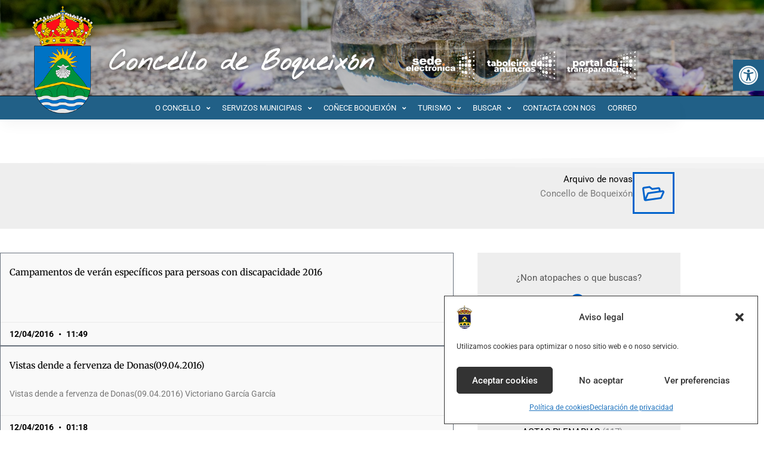

--- FILE ---
content_type: text/html; charset=UTF-8
request_url: https://www.boqueixon.gal/2016/04/12/
body_size: 33504
content:
<!DOCTYPE html> <html dir="ltr" lang="es" prefix="og: https://ogp.me/ns#"> <head> <meta name="Generator" content="Drupal 9 (https://www.drupal.org)" />
<meta name="MobileOptimized" content="width" />
<meta name="HandheldFriendly" content="true" />
<meta charset="UTF-8"> <meta name="viewport" content="width=device-width, initial-scale=1"> 	<link rel="profile" href="https://gmpg.org/xfn/11"> <script type="text/plain" data-service="google-analytics" data-category="statistics" async data-cmplz-src="https://www.googletagmanager.com/gtag/js?id=UA-7694616-7"></script> <script src="[data-uri]"></script> <title>12/04/2016 - Concello de Boqueixón</title> 		 	<meta name="robots" content="max-image-preview:large" /> 	<link rel="canonical" href="https://www.boqueixon.gal/2016/04/12/" /> <script type="application/ld+json" class="aioseo-schema">
			{"@context":"https:\/\/schema.org","@graph":[{"@type":"BreadcrumbList","@id":"https:\/\/www.boqueixon.gal\/2016\/04\/12\/#breadcrumblist","itemListElement":[{"@type":"ListItem","@id":"https:\/\/www.boqueixon.gal#listItem","position":1,"name":"Home","item":"https:\/\/www.boqueixon.gal","nextItem":{"@type":"ListItem","@id":"https:\/\/www.boqueixon.gal\/2016\/#listItem","name":2016}},{"@type":"ListItem","@id":"https:\/\/www.boqueixon.gal\/2016\/#listItem","position":2,"name":2016,"item":"https:\/\/www.boqueixon.gal\/2016\/","nextItem":{"@type":"ListItem","@id":"https:\/\/www.boqueixon.gal\/2016\/04\/#listItem","name":"04"},"previousItem":{"@type":"ListItem","@id":"https:\/\/www.boqueixon.gal#listItem","name":"Home"}},{"@type":"ListItem","@id":"https:\/\/www.boqueixon.gal\/2016\/04\/#listItem","position":3,"name":"04","item":"https:\/\/www.boqueixon.gal\/2016\/04\/","nextItem":{"@type":"ListItem","@id":"https:\/\/www.boqueixon.gal\/2016\/04\/12\/#listItem","name":"12"},"previousItem":{"@type":"ListItem","@id":"https:\/\/www.boqueixon.gal\/2016\/#listItem","name":2016}},{"@type":"ListItem","@id":"https:\/\/www.boqueixon.gal\/2016\/04\/12\/#listItem","position":4,"name":"12","previousItem":{"@type":"ListItem","@id":"https:\/\/www.boqueixon.gal\/2016\/04\/#listItem","name":"04"}}]},{"@type":"CollectionPage","@id":"https:\/\/www.boqueixon.gal\/2016\/04\/12\/#collectionpage","url":"https:\/\/www.boqueixon.gal\/2016\/04\/12\/","name":"12\/04\/2016 - Concello de Boqueix\u00f3n","inLanguage":"es-ES","isPartOf":{"@id":"https:\/\/www.boqueixon.gal\/#website"},"breadcrumb":{"@id":"https:\/\/www.boqueixon.gal\/2016\/04\/12\/#breadcrumblist"}},{"@type":"Organization","@id":"https:\/\/www.boqueixon.gal\/#organization","name":"Concello de Boqueix\u00f3n","description":"paxina web do concello de boqueixon","url":"https:\/\/www.boqueixon.gal\/","telephone":"+34981513061","logo":{"@type":"ImageObject","url":"https:\/\/www.boqueixon.gal\/subidas\/2018\/08\/logo-concello.jpg","@id":"https:\/\/www.boqueixon.gal\/2016\/04\/12\/#organizationLogo","width":408,"height":614},"image":{"@id":"https:\/\/www.boqueixon.gal\/2016\/04\/12\/#organizationLogo"},"sameAs":["https:\/\/es-es.facebook.com\/concellodeboqueixon"]},{"@type":"WebSite","@id":"https:\/\/www.boqueixon.gal\/#website","url":"https:\/\/www.boqueixon.gal\/","name":"Concello de Boqueix\u00f3n","description":"paxina web do concello de boqueixon","inLanguage":"es-ES","publisher":{"@id":"https:\/\/www.boqueixon.gal\/#organization"}}]}
		</script> <link rel='dns-prefetch' href='//www.boqueixon.gal' /> <link rel='dns-prefetch' href='//www.google.com' /> <link rel='dns-prefetch' href='//fonts.googleapis.com' /> <link rel="alternate" type="application/rss+xml" title="Concello de Boqueixón &raquo; Feed" href="https://www.boqueixon.gal/feed/" /> <link rel="alternate" type="application/rss+xml" title="Concello de Boqueixón &raquo; Feed de los comentarios" href="https://www.boqueixon.gal/comments/feed/" /> <link rel='stylesheet' id='cx-google-fonts-jet_menu_options-css' href='//fonts.googleapis.com/css?family=Roboto%3A500&#038;subset=latin&#038;ver=6.9' media='all' /><script src="https://www.boqueixon.gal/contido/cache/wph/3d2fca06.js" id="jquery-core-js"></script> <script src="https://www.boqueixon.gal/contido/cache/wph/0b4ac715.js" id="jquery-migrate-js"></script> <script src="https://www.boqueixon.gal/contido/cache/wph/1da37543.js" id="astra-flexibility-js"></script> <script id="astra-flexibility-js-after" src="[data-uri]"></script> <script src="https://www.boqueixon.gal/contido/cache/wph/ba77eafd.js" id="monsterinsights-frontend-script-js" async data-wp-strategy="async"></script> <script data-cfasync="false" data-wpfc-render="false" id="monsterinsights-frontend-script-js-extra" src="[data-uri]"></script> <script src="https://www.boqueixon.gal/contido/cache/wph/75a39419.js" id="font-awesome-4-shim-js"></script> <link rel="https://api.w.org/" href="https://www.boqueixon.gal/wp-json/" /><link rel="EditURI" type="application/rsd+xml" title="RSD" href="https://www.boqueixon.gal/xmlrpc.php?rsd" /> 			       <meta name="onesignal" content="wordpress-plugin"/><script src="[data-uri]"></script> <link rel='stylesheet' href='https://www.boqueixon.gal/contido/cache/wph/5f58d2b6.css' media='all' /></head> <body data-rsssl=1 data-cmplz=1 itemtype='https://schema.org/Blog' itemscope='itemscope' class="archive date wp-custom-logo wp-embed-responsive wp-theme-astra ast-desktop ast-page-builder-template ast-no-sidebar astra-4.12.0 ast-header-custom-item-inside group-blog ast-inherit-site-logo-transparent ast-full-width-layout jet-desktop-menu-active elementor-page-17038 elementor-default elementor-template-full-width elementor-kit-34898 astra-addon-4.12.0"> <a 	class="skip-link screen-reader-text" 	href="#content"> 		Ir al contenido</a> <div class="hfeed site" id="page"> 			<header data-elementor-type="header" data-elementor-id="17328" class="elementor elementor-17328 elementor-location-header" data-elementor-post-type="elementor_library"><script type="text/javascript" src="[data-uri]"></script> <section class="has_ae_slider elementor-section elementor-top-section elementor-element elementor-element-bc17243 elementor-section-height-min-height elementor-section-content-middle elementor-hidden-phone elementor-section-items-top elementor-section-boxed elementor-section-height-default ae-bg-gallery-type-default" data-ae_slider="default" data-id="bc17243" data-element_type="section" data-settings="{&quot;background_background&quot;:&quot;gradient&quot;}"> 						<div class="elementor-container elementor-column-gap-no"> 					<div class="has_ae_slider elementor-column elementor-col-33 elementor-top-column elementor-element elementor-element-93b6270 ae-bg-gallery-type-default" data-id="93b6270" data-element_type="column"> 			<div class="elementor-widget-wrap elementor-element-populated"> 						<div class="elementor-element elementor-element-cbf7e6d elementor-widget elementor-widget-spacer" data-id="cbf7e6d" data-element_type="widget" data-widget_type="spacer.default"> 				<div class="elementor-widget-container"> 							<div class="elementor-spacer"> 			<div class="elementor-spacer-inner"></div> 		</div> 						</div> 				</div> 				<div class="elementor-element elementor-element-b6177f9 elementor-widget__width-initial elementor-absolute elementor-widget elementor-widget-image" data-id="b6177f9" data-element_type="widget" data-settings="{&quot;_position&quot;:&quot;absolute&quot;}" data-widget_type="image.default"> 				<div class="elementor-widget-container"> 																<a href="https://www.boqueixon.gal"> 							<img width="150" height="261" src="https://www.boqueixon.gal/subidas/2019/02/Escudo_de_Boqueixón-1.png" class="attachment-medium_large size-medium_large wp-image-33718" alt="" />								</a> 															</div> 				</div> 					</div> 		</div> 				<div class="has_ae_slider elementor-column elementor-col-33 elementor-top-column elementor-element elementor-element-aef099a ae-bg-gallery-type-default" data-id="aef099a" data-element_type="column"> 			<div class="elementor-widget-wrap elementor-element-populated"> 						<div class="elementor-element elementor-element-83509f9 elementor-widget elementor-widget-spacer" data-id="83509f9" data-element_type="widget" data-widget_type="spacer.default"> 				<div class="elementor-widget-container"> 							<div class="elementor-spacer"> 			<div class="elementor-spacer-inner"></div> 		</div> 						</div> 				</div> 				<div class="elementor-element elementor-element-b42be21 elementor-widget elementor-widget-heading" data-id="b42be21" data-element_type="widget" data-widget_type="heading.default"> 				<div class="elementor-widget-container"> 					<h2 class="elementor-heading-title elementor-size-default"><a href="https://www.boqueixon.gal">Concello de Boqueixón</a></h2>				</div> 				</div> 					</div> 		</div> 				<div class="has_ae_slider elementor-column elementor-col-33 elementor-top-column elementor-element elementor-element-f3a0484 ae-bg-gallery-type-default" data-id="f3a0484" data-element_type="column"> 			<div class="elementor-widget-wrap elementor-element-populated"> 						<div class="elementor-element elementor-element-d74bd3c elementor-widget elementor-widget-spacer" data-id="d74bd3c" data-element_type="widget" data-widget_type="spacer.default"> 				<div class="elementor-widget-container"> 							<div class="elementor-spacer"> 			<div class="elementor-spacer-inner"></div> 		</div> 						</div> 				</div> 				<div class="elementor-element elementor-element-56d5c96 elementor-widget__width-auto elementor-widget elementor-widget-image" data-id="56d5c96" data-element_type="widget" data-widget_type="image.default"> 				<div class="elementor-widget-container"> 																<a href="https://sede.boqueixon.com/gl/"> 							<img fetchpriority="high" width="450" height="195" src="https://www.boqueixon.gal/subidas/2019/02/sedeelectronica-1.png" class="attachment-large size-large wp-image-37288" alt="" />								</a> 															</div> 				</div> 				<div class="elementor-element elementor-element-9e58509 elementor-widget__width-auto elementor-widget elementor-widget-image" data-id="9e58509" data-element_type="widget" data-widget_type="image.default"> 				<div class="elementor-widget-container"> 																<a href="https://sede.boqueixon.com/sxc/gl/informacion/"> 							<img width="450" height="195" src="https://www.boqueixon.gal/subidas/2019/02/sedeelectronica-2b.png" class="attachment-large size-large wp-image-50010" alt="" />								</a> 															</div> 				</div> 				<div class="elementor-element elementor-element-e6de217 elementor-widget__width-auto elementor-widget elementor-widget-image" data-id="e6de217" data-element_type="widget" data-widget_type="image.default"> 				<div class="elementor-widget-container"> 																<a href="https://sede.boqueixon.com/sxc/gl/portal_transparencia/"> 							<img loading="lazy" width="450" height="195" src="https://www.boqueixon.gal/subidas/2019/02/sedeelectronica-4-1.png" class="attachment-large size-large wp-image-50015" alt="" />								</a> 															</div> 				</div> 					</div> 		</div> 					</div> 		</section> 				<section class="has_ae_slider elementor-section elementor-top-section elementor-element elementor-element-596dd100 elementor-hidden-tablet elementor-hidden-phone elementor-section-boxed elementor-section-height-default elementor-section-height-default ae-bg-gallery-type-default" data-id="596dd100" data-element_type="section" data-settings="{&quot;background_background&quot;:&quot;classic&quot;,&quot;sticky&quot;:&quot;top&quot;,&quot;sticky_on&quot;:[&quot;desktop&quot;,&quot;tablet&quot;,&quot;mobile&quot;],&quot;sticky_offset&quot;:0,&quot;sticky_effects_offset&quot;:0,&quot;sticky_anchor_link_offset&quot;:0}"> 						<div class="elementor-container elementor-column-gap-no"> 					<div class="has_ae_slider elementor-column elementor-col-100 elementor-top-column elementor-element elementor-element-4f5400a5 ae-bg-gallery-type-default" data-id="4f5400a5" data-element_type="column"> 			<div class="elementor-widget-wrap elementor-element-populated"> 						<section class="has_ae_slider elementor-section elementor-inner-section elementor-element elementor-element-6ff12f51 elementor-hidden-tablet elementor-hidden-phone elementor-section-boxed elementor-section-height-default elementor-section-height-default ae-bg-gallery-type-default" data-id="6ff12f51" data-element_type="section"> 						<div class="elementor-container elementor-column-gap-no"> 					<div class="has_ae_slider elementor-column elementor-col-100 elementor-inner-column elementor-element elementor-element-239c35ef ae-bg-gallery-type-default" data-id="239c35ef" data-element_type="column"> 			<div class="elementor-widget-wrap elementor-element-populated"> 						<div class="elementor-element elementor-element-f0abfca elementor-hidden-tablet elementor-hidden-mobile elementor-widget elementor-widget-jet-mega-menu" data-id="f0abfca" data-element_type="widget" data-widget_type="jet-mega-menu.default"> 				<div class="elementor-widget-container"> 					<div class="menu-principal-jet-container"><div class="jet-menu-container"><div class="jet-menu-inner"><ul class="jet-menu jet-menu--animation-type-move-down"><li id="jet-menu-item-17372" class="jet-menu-item jet-menu-item-type-custom jet-menu-item-object-custom jet-no-roll-up jet-mega-menu-item jet-regular-item jet-menu-item-has-children jet-menu-item-17372"><a href="#" class="top-level-link menu-link"><div class="jet-menu-item-wrapper"><div class="jet-menu-title">O CONCELLO</div><i class="jet-dropdown-arrow fa fa-angle-down"></i></div></a><div class="jet-sub-mega-menu" data-template-id="17426">		<div data-elementor-type="wp-post" data-elementor-id="17426" class="elementor elementor-17426" data-elementor-post-type="jet-menu"> 						<section class="has_ae_slider elementor-section elementor-top-section elementor-element elementor-element-6bf1881 elementor-section-boxed elementor-section-height-default elementor-section-height-default ae-bg-gallery-type-default" data-id="6bf1881" data-element_type="section" data-settings="{&quot;background_background&quot;:&quot;classic&quot;}"> 						<div class="elementor-container elementor-column-gap-default"> 					<div class="has_ae_slider elementor-column elementor-col-50 elementor-top-column elementor-element elementor-element-38f0486 ae-bg-gallery-type-default" data-id="38f0486" data-element_type="column" data-settings="{&quot;background_background&quot;:&quot;classic&quot;}"> 			<div class="elementor-widget-wrap elementor-element-populated"> 						<section class="has_ae_slider elementor-section elementor-inner-section elementor-element elementor-element-5c9b178 elementor-section-boxed elementor-section-height-default elementor-section-height-default ae-bg-gallery-type-default" data-id="5c9b178" data-element_type="section"> 						<div class="elementor-container elementor-column-gap-default"> 					<div class="has_ae_slider elementor-column elementor-col-50 elementor-inner-column elementor-element elementor-element-02f4261 ae-bg-gallery-type-default" data-id="02f4261" data-element_type="column"> 			<div class="elementor-widget-wrap elementor-element-populated"> 						<div class="elementor-element elementor-element-5164110 uael-heading-align-center elementor-widget elementor-widget-uael-advanced-heading" data-id="5164110" data-element_type="widget" data-widget_type="uael-advanced-heading.default"> 				<div class="elementor-widget-container"> 					 		<div class="uael-module-content uael-heading-wrapper"> 						 			<h2 class="uael-heading"> 										<span class="uael-heading-text elementor-inline-editing uael-size--default" data-elementor-setting-key="heading_title" data-elementor-inline-editing-toolbar="basic">GOBERNO</span> 							</h2> 			 						<div class="uael-module-content uael-separator-parent"> 													<div class="uael-separator"></div> 							</div> 			 			 						</div> 						</div> 				</div> 				<div class="elementor-element elementor-element-32a0bc3 elementor-nav-menu__text-align-aside elementor-widget elementor-widget-nav-menu" data-id="32a0bc3" data-element_type="widget" data-settings="{&quot;layout&quot;:&quot;dropdown&quot;,&quot;submenu_icon&quot;:{&quot;value&quot;:&quot;&lt;i class=\&quot;fas fa-caret-down\&quot; aria-hidden=\&quot;true\&quot;&gt;&lt;\/i&gt;&quot;,&quot;library&quot;:&quot;fa-solid&quot;}}" data-widget_type="nav-menu.default"> 				<div class="elementor-widget-container"> 								<nav class="elementor-nav-menu--dropdown elementor-nav-menu__container" aria-hidden="true"> 				<ul id="menu-2-32a0bc3" class="elementor-nav-menu"><li class="menu-item menu-item-type-post_type menu-item-object-page menu-item-17379"><a href="https://www.boqueixon.gal/alcaldia-xeral/" class="elementor-item menu-link" tabindex="-1">Alcaldía</a></li> <li class="menu-item menu-item-type-post_type menu-item-object-page menu-item-17380"><a href="https://www.boqueixon.gal/areas-municipais/" class="elementor-item menu-link" tabindex="-1">Áreas Municipais</a></li> <li class="menu-item menu-item-type-post_type menu-item-object-page menu-item-17381"><a href="https://www.boqueixon.gal/xunta-de-goberno/" class="elementor-item menu-link" tabindex="-1">Xunta de Goberno</a></li> <li class="menu-item menu-item-type-taxonomy menu-item-object-category menu-item-17382"><a href="https://www.boqueixon.gal/concello/actas-xuntas-de-goberno/" class="elementor-item menu-link" tabindex="-1">Actas Xunta de Goberno</a></li> <li class="menu-item menu-item-type-taxonomy menu-item-object-category menu-item-17383"><a href="https://www.boqueixon.gal/concello/decretos/" class="elementor-item menu-link" tabindex="-1">Decretos</a></li> <li class="menu-item menu-item-type-post_type menu-item-object-page menu-item-17384"><a href="https://www.boqueixon.gal/ordenanzas/" class="elementor-item menu-link" tabindex="-1">Ordenanzas</a></li> </ul>			</nav> 						</div> 				</div> 					</div> 		</div> 				<div class="has_ae_slider elementor-column elementor-col-50 elementor-inner-column elementor-element elementor-element-c6dc089 ae-bg-gallery-type-default" data-id="c6dc089" data-element_type="column"> 			<div class="elementor-widget-wrap elementor-element-populated"> 						<div class="elementor-element elementor-element-f8909ee uael-heading-align-center elementor-widget elementor-widget-uael-advanced-heading" data-id="f8909ee" data-element_type="widget" data-widget_type="uael-advanced-heading.default"> 				<div class="elementor-widget-container"> 					 		<div class="uael-module-content uael-heading-wrapper"> 						 			<h2 class="uael-heading"> 										<span class="uael-heading-text elementor-inline-editing uael-size--default" data-elementor-setting-key="heading_title" data-elementor-inline-editing-toolbar="basic">O PLENO</span> 							</h2> 			 						<div class="uael-module-content uael-separator-parent"> 													<div class="uael-separator"></div> 							</div> 			 			 						</div> 						</div> 				</div> 				<div class="elementor-element elementor-element-19ba393 elementor-nav-menu__text-align-aside elementor-widget elementor-widget-nav-menu" data-id="19ba393" data-element_type="widget" data-settings="{&quot;layout&quot;:&quot;dropdown&quot;,&quot;submenu_icon&quot;:{&quot;value&quot;:&quot;&lt;i class=\&quot;fas fa-caret-down\&quot; aria-hidden=\&quot;true\&quot;&gt;&lt;\/i&gt;&quot;,&quot;library&quot;:&quot;fa-solid&quot;}}" data-widget_type="nav-menu.default"> 				<div class="elementor-widget-container"> 								<nav class="elementor-nav-menu--dropdown elementor-nav-menu__container" aria-hidden="true"> 				<ul id="menu-2-19ba393" class="elementor-nav-menu"><li class="menu-item menu-item-type-post_type menu-item-object-page menu-item-17385"><a href="https://www.boqueixon.gal/o-pleno/" class="elementor-item menu-link" tabindex="-1">Corporación</a></li> <li class="menu-item menu-item-type-taxonomy menu-item-object-category menu-item-17388"><a href="https://www.boqueixon.gal/concello/actas-plenarias/plenos/" class="elementor-item menu-link" tabindex="-1">Actas</a></li> </ul>			</nav> 						</div> 				</div> 					</div> 		</div> 					</div> 		</section> 					</div> 		</div> 				<div class="has_ae_slider elementor-column elementor-col-50 elementor-top-column elementor-element elementor-element-c1b1ffa ae-bg-gallery-type-default" data-id="c1b1ffa" data-element_type="column" data-settings="{&quot;background_background&quot;:&quot;classic&quot;}"> 			<div class="elementor-widget-wrap elementor-element-populated"> 						<div class="elementor-element elementor-element-483b9d1 elementor-skin-carousel elementor-arrows-yes elementor-pagination-type-bullets elementor-pagination-position-outside elementor-widget elementor-widget-media-carousel" data-id="483b9d1" data-element_type="widget" data-settings="{&quot;skin&quot;:&quot;carousel&quot;,&quot;effect&quot;:&quot;slide&quot;,&quot;show_arrows&quot;:&quot;yes&quot;,&quot;pagination&quot;:&quot;bullets&quot;,&quot;speed&quot;:500,&quot;autoplay&quot;:&quot;yes&quot;,&quot;autoplay_speed&quot;:5000,&quot;loop&quot;:&quot;yes&quot;,&quot;pause_on_hover&quot;:&quot;yes&quot;,&quot;pause_on_interaction&quot;:&quot;yes&quot;,&quot;space_between&quot;:{&quot;unit&quot;:&quot;px&quot;,&quot;size&quot;:10,&quot;sizes&quot;:[]},&quot;space_between_tablet&quot;:{&quot;unit&quot;:&quot;px&quot;,&quot;size&quot;:10,&quot;sizes&quot;:[]},&quot;space_between_mobile&quot;:{&quot;unit&quot;:&quot;px&quot;,&quot;size&quot;:10,&quot;sizes&quot;:[]}}" data-widget_type="media-carousel.default"> 				<div class="elementor-widget-container"> 									<div class="elementor-swiper"> 					<div class="elementor-main-swiper swiper" role="region" aria-roledescription="carousel" aria-label="Diapositivas"> 				<div class="swiper-wrapper"> 											<div class="swiper-slide" role="group" aria-roledescription="slide"> 									<div class="elementor-carousel-image" role="img" aria-label="foto aerea concello media" style="background-image: url(&#039;https://www.boqueixon.gal/subidas/2016/03/foto-aerea-concello-media.jpg&#039;)"> 			 					</div> 								</div> 											<div class="swiper-slide" role="group" aria-roledescription="slide"> 									<div class="elementor-carousel-image" role="img" aria-label="CONCELLO1" style="background-image: url(&#039;https://www.boqueixon.gal/subidas/2019/03/CONCELLO1.jpg&#039;)"> 			 					</div> 								</div> 											<div class="swiper-slide" role="group" aria-roledescription="slide"> 									<div class="elementor-carousel-image" role="img" aria-label="CONCELLO2" style="background-image: url(&#039;https://www.boqueixon.gal/subidas/2019/03/CONCELLO2.jpg&#039;)"> 			 					</div> 								</div> 									</div> 															<div class="elementor-swiper-button elementor-swiper-button-prev" role="button" tabindex="0" aria-label="Anterior"> 							<i aria-hidden="true" class="eicon-chevron-left"></i>						</div> 						<div class="elementor-swiper-button elementor-swiper-button-next" role="button" tabindex="0" aria-label="Siguiente"> 							<i aria-hidden="true" class="eicon-chevron-right"></i>						</div> 																<div class="swiper-pagination"></div> 												</div> 				</div> 								</div> 				</div> 				<div class="elementor-element elementor-element-15d32be elementor-widget elementor-widget-text-editor" data-id="15d32be" data-element_type="widget" data-widget_type="text-editor.default"> 				<div class="elementor-widget-container"> 									<p>Teléfono <a href="tel:+34981513061">981 513061</a> | <a href="https://www.google.es/maps/place/Concello+de+Boqueix%C3%B3n/@42.8279156,-8.4178527,17z/data=!4m15!1m8!3m7!1s0xd2fab9e3b9dee53:0x93ec9fd4b91293e3!2sForte,+15881,+La+Coru%C3%B1a!3b1!8m2!3d42.8279156!4d-8.4178527!16s%2Fg%2F11xcn6hhf!3m5!1s0xd2fab9d80516c2f:0xfec4dd23118bee83!8m2!3d42.8271216!4d-8.4172259!16s%2Fg%2F11b6dqzlt9">Forte, s/n 15881Boqueixón</a></p>								</div> 				</div> 					</div> 		</div> 					</div> 		</section> 				</div> 		</div></li> <li id="jet-menu-item-17373" class="jet-menu-item jet-menu-item-type-custom jet-menu-item-object-custom jet-menu-item-has-children jet-no-roll-up jet-simple-menu-item jet-regular-item jet-menu-item-17373"><a aria-expanded="false" href="#" class="top-level-link menu-link"><div class="jet-menu-item-wrapper"><div class="jet-menu-title">SERVIZOS MUNICIPAIS</div><i class="jet-dropdown-arrow fa fa-angle-down"></i></div></a> <ul  class="jet-sub-menu"> 	<li id="jet-menu-item-39204" class="jet-menu-item jet-menu-item-type-post_type jet-menu-item-object-page jet-no-roll-up jet-simple-menu-item jet-regular-item jet-menu-item-39204 jet-sub-menu-item"><a href="https://www.boqueixon.gal/servizos-municipais/arquivo/" class="sub-level-link menu-link"><div class="jet-menu-item-wrapper"><div class="jet-menu-title">ARQUIVO</div></div></a></li> 	<li id="jet-menu-item-39203" class="jet-menu-item jet-menu-item-type-post_type jet-menu-item-object-page jet-no-roll-up jet-simple-menu-item jet-regular-item jet-menu-item-39203 jet-sub-menu-item"><a href="https://www.boqueixon.gal/servizos-municipais/biblioteca/" class="sub-level-link menu-link"><div class="jet-menu-item-wrapper"><div class="jet-menu-title">BIBLIOTECA</div></div></a></li> 	<li id="jet-menu-item-39196" class="jet-menu-item jet-menu-item-type-post_type jet-menu-item-object-page jet-no-roll-up jet-simple-menu-item jet-regular-item jet-menu-item-39196 jet-sub-menu-item"><a href="https://www.boqueixon.gal/servizos-municipais/centro-de-informacion-a-muller-cim/" class="sub-level-link menu-link"><div class="jet-menu-item-wrapper"><div class="jet-menu-title">CENTRO DE INFORMACIÓN Á MULLER (CIM)</div></div></a></li> 	<li id="jet-menu-item-39201" class="jet-menu-item jet-menu-item-type-taxonomy jet-menu-item-object-category jet-no-roll-up jet-simple-menu-item jet-regular-item jet-menu-item-39201 jet-sub-menu-item"><a href="https://www.boqueixon.gal/concello/cultura/" class="sub-level-link menu-link"><div class="jet-menu-item-wrapper"><div class="jet-menu-title">CULTURA</div></div></a></li> 	<li id="jet-menu-item-39191" class="jet-menu-item jet-menu-item-type-post_type jet-menu-item-object-page jet-no-roll-up jet-simple-menu-item jet-regular-item jet-menu-item-39191 jet-sub-menu-item"><a href="https://www.boqueixon.gal/servizos-municipais/deportes/" class="sub-level-link menu-link"><div class="jet-menu-item-wrapper"><div class="jet-menu-title">DEPORTES</div></div></a></li> 	<li id="jet-menu-item-39195" class="jet-menu-item jet-menu-item-type-post_type jet-menu-item-object-page jet-no-roll-up jet-simple-menu-item jet-regular-item jet-menu-item-39195 jet-sub-menu-item"><a href="https://www.boqueixon.gal/servizos-municipais/formacion-emprego-e-turismo/" class="sub-level-link menu-link"><div class="jet-menu-item-wrapper"><div class="jet-menu-title">FORMACIÓN, EMPREGO E TURISMO</div></div></a></li> 	<li id="jet-menu-item-39190" class="jet-menu-item jet-menu-item-type-post_type jet-menu-item-object-page jet-no-roll-up jet-simple-menu-item jet-regular-item jet-menu-item-39190 jet-sub-menu-item"><a href="https://www.boqueixon.gal/servizos-municipais/obras-e-servizos/" class="sub-level-link menu-link"><div class="jet-menu-item-wrapper"><div class="jet-menu-title">OBRAS E SERVIZOS</div></div></a></li> 	<li id="jet-menu-item-39188" class="jet-menu-item jet-menu-item-type-post_type jet-menu-item-object-page jet-no-roll-up jet-simple-menu-item jet-regular-item jet-menu-item-39188 jet-sub-menu-item"><a href="https://www.boqueixon.gal/servizos-municipais/servizos-xerais/" class="sub-level-link menu-link"><div class="jet-menu-item-wrapper"><div class="jet-menu-title">SERVIZOS XERAIS</div></div></a></li> 	<li id="jet-menu-item-39194" class="jet-menu-item jet-menu-item-type-post_type jet-menu-item-object-page jet-no-roll-up jet-simple-menu-item jet-regular-item jet-menu-item-39194 jet-sub-menu-item"><a href="https://www.boqueixon.gal/servizos-municipais/servizos-sociais/" class="sub-level-link menu-link"><div class="jet-menu-item-wrapper"><div class="jet-menu-title">SERVIZOS SOCIAIS</div></div></a></li> 	<li id="jet-menu-item-39189" class="jet-menu-item jet-menu-item-type-post_type jet-menu-item-object-page jet-no-roll-up jet-simple-menu-item jet-regular-item jet-menu-item-39189 jet-sub-menu-item"><a href="https://www.boqueixon.gal/servizos-municipais/urbanismo/" class="sub-level-link menu-link"><div class="jet-menu-item-wrapper"><div class="jet-menu-title">URBANISMO</div></div></a></li> 	<li id="jet-menu-item-39192" class="jet-menu-item jet-menu-item-type-post_type jet-menu-item-object-page jet-no-roll-up jet-simple-menu-item jet-regular-item jet-menu-item-39192 jet-sub-menu-item"><a href="https://www.boqueixon.gal/servizos-municipais/xuventude-omix/" class="sub-level-link menu-link"><div class="jet-menu-item-wrapper"><div class="jet-menu-title">XUVENTUDE (OMIX)</div></div></a></li> </ul> </li> <li id="jet-menu-item-17374" class="jet-menu-item jet-menu-item-type-custom jet-menu-item-object-custom jet-menu-item-has-children jet-no-roll-up jet-simple-menu-item jet-regular-item jet-menu-item-17374"><a aria-expanded="false" href="#" class="top-level-link menu-link"><div class="jet-menu-item-wrapper"><div class="jet-menu-title">COÑECE BOQUEIXÓN</div><i class="jet-dropdown-arrow fa fa-angle-down"></i></div></a> <ul  class="jet-sub-menu"> 	<li id="jet-menu-item-39185" class="jet-menu-item jet-menu-item-type-post_type jet-menu-item-object-page jet-no-roll-up jet-simple-menu-item jet-regular-item jet-menu-item-39185 jet-sub-menu-item"><a href="https://www.boqueixon.gal/situacion-descricion-xeografica/" class="sub-level-link menu-link"><div class="jet-menu-item-wrapper"><div class="jet-menu-title">DESCRICIÓN XEOGRÁFICA</div></div></a></li> 	<li id="jet-menu-item-39179" class="jet-menu-item jet-menu-item-type-post_type jet-menu-item-object-page jet-no-roll-up jet-simple-menu-item jet-regular-item jet-menu-item-39179 jet-sub-menu-item"><a href="https://www.boqueixon.gal/directorio/" class="sub-level-link menu-link"><div class="jet-menu-item-wrapper"><div class="jet-menu-title">DIRECTORIO</div></div></a></li> 	<li id="jet-menu-item-39180" class="jet-menu-item jet-menu-item-type-post_type jet-menu-item-object-page jet-no-roll-up jet-simple-menu-item jet-regular-item jet-menu-item-39180 jet-sub-menu-item"><a href="https://www.boqueixon.gal/estadisticas/" class="sub-level-link menu-link"><div class="jet-menu-item-wrapper"><div class="jet-menu-title">ESTADÍSTICAS</div></div></a></li> 	<li id="jet-menu-item-39181" class="jet-menu-item jet-menu-item-type-post_type jet-menu-item-object-page jet-no-roll-up jet-simple-menu-item jet-regular-item jet-menu-item-39181 jet-sub-menu-item"><a href="https://www.boqueixon.gal/festividades/" class="sub-level-link menu-link"><div class="jet-menu-item-wrapper"><div class="jet-menu-title">FESTIVIDADES</div></div></a></li> 	<li id="jet-menu-item-39186" class="jet-menu-item jet-menu-item-type-post_type jet-menu-item-object-page jet-no-roll-up jet-simple-menu-item jet-regular-item jet-menu-item-39186 jet-sub-menu-item"><a href="https://www.boqueixon.gal/historia-boqueixon/" class="sub-level-link menu-link"><div class="jet-menu-item-wrapper"><div class="jet-menu-title">HISTORIA</div></div></a></li> 	<li id="jet-menu-item-39182" class="jet-menu-item jet-menu-item-type-post_type jet-menu-item-object-page jet-no-roll-up jet-simple-menu-item jet-regular-item jet-menu-item-39182 jet-sub-menu-item"><a href="https://www.boqueixon.gal/rueiro-de-lestedo/" class="sub-level-link menu-link"><div class="jet-menu-item-wrapper"><div class="jet-menu-title">RUEIRO DE LESTEDO</div></div></a></li> 	<li id="jet-menu-item-39184" class="jet-menu-item jet-menu-item-type-post_type jet-menu-item-object-page jet-no-roll-up jet-simple-menu-item jet-regular-item jet-menu-item-39184 jet-sub-menu-item"><a href="https://www.boqueixon.gal/parroquias/" class="sub-level-link menu-link"><div class="jet-menu-item-wrapper"><div class="jet-menu-title">PARROQUIAS</div></div></a></li> 	<li id="jet-menu-item-39183" class="jet-menu-item jet-menu-item-type-post_type jet-menu-item-object-page jet-no-roll-up jet-simple-menu-item jet-regular-item jet-menu-item-39183 jet-sub-menu-item"><a href="https://www.boqueixon.gal/persoeiros-ilustres/" class="sub-level-link menu-link"><div class="jet-menu-item-wrapper"><div class="jet-menu-title">PERSOEIROS</div></div></a></li> 	<li id="jet-menu-item-39187" class="jet-menu-item jet-menu-item-type-post_type jet-menu-item-object-page jet-no-roll-up jet-simple-menu-item jet-regular-item jet-menu-item-39187 jet-sub-menu-item"><a href="https://www.boqueixon.gal/toponimia/" class="sub-level-link menu-link"><div class="jet-menu-item-wrapper"><div class="jet-menu-title">TOPONIMIA</div></div></a></li> </ul> </li> <li id="jet-menu-item-17375" class="jet-menu-item jet-menu-item-type-custom jet-menu-item-object-custom jet-menu-item-has-children jet-no-roll-up jet-simple-menu-item jet-regular-item jet-menu-item-17375"><a aria-expanded="false" href="#" class="top-level-link menu-link"><div class="jet-menu-item-wrapper"><div class="jet-menu-title">TURISMO</div><i class="jet-dropdown-arrow fa fa-angle-down"></i></div></a> <ul  class="jet-sub-menu"> 	<li id="jet-menu-item-39176" class="jet-menu-item jet-menu-item-type-post_type jet-menu-item-object-page jet-no-roll-up jet-simple-menu-item jet-regular-item jet-menu-item-39176 jet-sub-menu-item"><a href="https://www.boqueixon.gal/aloxamento/" class="sub-level-link menu-link"><div class="jet-menu-item-wrapper"><div class="jet-menu-title">ALOXAMENTO</div></div></a></li> 	<li id="jet-menu-item-39175" class="jet-menu-item jet-menu-item-type-post_type jet-menu-item-object-page jet-no-roll-up jet-simple-menu-item jet-regular-item jet-menu-item-39175 jet-sub-menu-item"><a href="https://www.boqueixon.gal/areas-naturais/" class="sub-level-link menu-link"><div class="jet-menu-item-wrapper"><div class="jet-menu-title">AREAS NATURAIS E RUTAS</div></div></a></li> 	<li id="jet-menu-item-39178" class="jet-menu-item jet-menu-item-type-post_type jet-menu-item-object-page jet-no-roll-up jet-simple-menu-item jet-regular-item jet-menu-item-39178 jet-sub-menu-item"><a href="https://www.boqueixon.gal/festas-e-feiras/" class="sub-level-link menu-link"><div class="jet-menu-item-wrapper"><div class="jet-menu-title">FESTAS E FEIRAS</div></div></a></li> 	<li id="jet-menu-item-39173" class="jet-menu-item jet-menu-item-type-post_type jet-menu-item-object-page jet-no-roll-up jet-simple-menu-item jet-regular-item jet-menu-item-39173 jet-sub-menu-item"><a href="https://www.boqueixon.gal/folleto-turistico/" class="sub-level-link menu-link"><div class="jet-menu-item-wrapper"><div class="jet-menu-title">FOLLETO TURÍSTICO</div></div></a></li> 	<li id="jet-menu-item-39174" class="jet-menu-item jet-menu-item-type-post_type jet-menu-item-object-page jet-no-roll-up jet-simple-menu-item jet-regular-item jet-menu-item-39174 jet-sub-menu-item"><a href="https://www.boqueixon.gal/galeria/" class="sub-level-link menu-link"><div class="jet-menu-item-wrapper"><div class="jet-menu-title">GALERÍAS</div></div></a></li> 	<li id="jet-menu-item-39177" class="jet-menu-item jet-menu-item-type-post_type jet-menu-item-object-page jet-no-roll-up jet-simple-menu-item jet-regular-item jet-menu-item-39177 jet-sub-menu-item"><a href="https://www.boqueixon.gal/gastronomia/" class="sub-level-link menu-link"><div class="jet-menu-item-wrapper"><div class="jet-menu-title">GASTRONOMÍA</div></div></a></li> 	<li id="jet-menu-item-41716" class="jet-menu-item jet-menu-item-type-custom jet-menu-item-object-custom jet-no-roll-up jet-simple-menu-item jet-regular-item jet-menu-item-41716 jet-sub-menu-item"><a href="https://www.boqueixon.gal/pico-sacro/" class="sub-level-link menu-link"><div class="jet-menu-item-wrapper"><div class="jet-menu-title">O PICO SACRO</div></div></a></li> </ul> </li> <li id="jet-menu-item-17430" class="jet-menu-item jet-menu-item-type-custom jet-menu-item-object-custom jet-no-roll-up jet-mega-menu-item jet-regular-item jet-menu-item-has-children jet-menu-item-17430"><a href="#" class="top-level-link menu-link"><div class="jet-menu-item-wrapper"><div class="jet-menu-title">BUSCAR</div><i class="jet-dropdown-arrow fa fa-angle-down"></i></div></a><div class="jet-sub-mega-menu" data-template-id="17431">		<div data-elementor-type="wp-post" data-elementor-id="17431" class="elementor elementor-17431 elementor-bc-flex-widget" data-elementor-post-type="jet-menu"> 						<section class="has_ae_slider elementor-section elementor-top-section elementor-element elementor-element-7821781 elementor-section-boxed elementor-section-height-default elementor-section-height-default ae-bg-gallery-type-default" data-id="7821781" data-element_type="section"> 						<div class="elementor-container elementor-column-gap-default"> 					<div class="has_ae_slider elementor-column elementor-col-100 elementor-top-column elementor-element elementor-element-6b2f02d ae-bg-gallery-type-default" data-id="6b2f02d" data-element_type="column"> 			<div class="elementor-widget-wrap elementor-element-populated"> 						<div class="elementor-element elementor-element-40c06c2 elementor-search-form--skin-classic elementor-search-form--button-type-icon elementor-search-form--icon-search elementor-widget elementor-widget-search-form" data-id="40c06c2" data-element_type="widget" data-settings="{&quot;skin&quot;:&quot;classic&quot;}" data-widget_type="search-form.default"> 				<div class="elementor-widget-container"> 							<search role="search"> 			<form class="elementor-search-form" action="https://www.boqueixon.gal" method="get"> 												<div class="elementor-search-form__container"> 					<label class="elementor-screen-only" for="elementor-search-form-40c06c2">Buscar</label> 					 					<input id="elementor-search-form-40c06c2" placeholder="Buscar..." class="elementor-search-form__input" type="search" name="s" value=""> 					 											<button class="elementor-search-form__submit" type="submit" aria-label="Buscar"> 															<i aria-hidden="true" class="fas fa-search"></i>													</button> 					 									</div> 			</form> 		</search> 						</div> 				</div> 					</div> 		</div> 					</div> 		</section> 				</div> 		</div></li> <li id="jet-menu-item-17376" class="jet-menu-item jet-menu-item-type-post_type jet-menu-item-object-page jet-no-roll-up jet-simple-menu-item jet-regular-item jet-menu-item-17376"><a href="https://www.boqueixon.gal/concello-en-lina/" class="top-level-link menu-link"><div class="jet-menu-item-wrapper"><div class="jet-menu-title">CONTACTA CON NOS</div></div></a></li> <li id="jet-menu-item-17435" class="jet-menu-item jet-menu-item-type-custom jet-menu-item-object-custom jet-no-roll-up jet-simple-menu-item jet-regular-item jet-menu-item-17435"><a href="https://buzondecorreo.com/" class="top-level-link menu-link"><div class="jet-menu-item-wrapper"><div class="jet-menu-title">CORREO</div></div></a></li> </ul></div></div></div>				</div> 				</div> 					</div> 		</div> 					</div> 		</section> 					</div> 		</div> 					</div> 		</section> 				<header class="has_ae_slider elementor-section elementor-top-section elementor-element elementor-element-6971e700 elementor-section-full_width elementor-section-content-middle elementor-hidden-desktop elementor-section-height-default elementor-section-height-default ae-bg-gallery-type-default" data-id="6971e700" data-element_type="section" data-settings="{&quot;background_background&quot;:&quot;classic&quot;}"> 						<div class="elementor-container elementor-column-gap-narrow"> 					<div class="has_ae_slider elementor-column elementor-col-33 elementor-top-column elementor-element elementor-element-13722411 ae-bg-gallery-type-default" data-id="13722411" data-element_type="column"> 			<div class="elementor-widget-wrap elementor-element-populated"> 						<div class="elementor-element elementor-element-f905dd7 uael-offcanvas-trigger-align-inline elementor-widget elementor-widget-uael-offcanvas" data-id="f905dd7" data-element_type="widget" data-widget_type="uael-offcanvas.default"> 				<div class="elementor-widget-container"> 					 		<div id="f905dd7-overlay" data-trigger-on="icon" data-close-on-overlay="no" data-close-on-esc="no" data-content="saved_rows" data-device="false" data-custom="" data-custom-id="" data-canvas-width="" data-wrap-menu-item="no" class="uael-offcanvas-parent-wrapper uael-module-content uaoffcanvas-f905dd7" > 			<div id="offcanvas-f905dd7" class="uael-offcanvas uael-custom-offcanvas   uael-offcanvas-type-normal uael-offcanvas-scroll-disable uael-offcanvas-shadow-inset position-at-left"> 				<div class="uael-offcanvas-content"> 					<div class="uael-offcanvas-action-wrap"> 										<div class="uael-offcanvas-close-icon-wrapper elementor-icon-wrapper elementor-clickable uael-offcanvas-close-icon-position-right-top"> 					<span class="uael-offcanvas-close elementor-icon-link elementor-clickable "> 						<span class="uael-offcanvas-close-icon"> 																<svg xmlns="http://www.w3.org/2000/svg" xmlns:xlink="http://www.w3.org/1999/xlink" id="Layer_1" x="0px" y="0px" viewBox="0 0 50 50" xml:space="preserve"><path fill="#231F20" d="M9.016,40.837c0.195,0.195,0.451,0.292,0.707,0.292c0.256,0,0.512-0.098,0.708-0.293l14.292-14.309 l14.292,14.309c0.195,0.196,0.451,0.293,0.708,0.293c0.256,0,0.512-0.098,0.707-0.292c0.391-0.39,0.391-1.023,0.001-1.414 L26.153,25.129L40.43,10.836c0.39-0.391,0.39-1.024-0.001-1.414c-0.392-0.391-1.024-0.391-1.414,0.001L24.722,23.732L10.43,9.423 c-0.391-0.391-1.024-0.391-1.414-0.001c-0.391,0.39-0.391,1.023-0.001,1.414l14.276,14.293L9.015,39.423 C8.625,39.813,8.625,40.447,9.016,40.837z"></path></svg>													</span> 					</span> 				</div> 									</div> 					<div class="uael-offcanvas-text uael-offcanvas-content-data"> 								<div data-elementor-type="section" data-elementor-id="17672" class="elementor elementor-17672 elementor-location-header" data-elementor-post-type="elementor_library"> 					<section class="has_ae_slider elementor-section elementor-top-section elementor-element elementor-element-73f7afe elementor-section-boxed elementor-section-height-default elementor-section-height-default ae-bg-gallery-type-default" data-id="73f7afe" data-element_type="section"> 						<div class="elementor-container elementor-column-gap-default"> 					<div class="has_ae_slider elementor-column elementor-col-100 elementor-top-column elementor-element elementor-element-f940ccd ae-bg-gallery-type-default" data-id="f940ccd" data-element_type="column"> 			<div class="elementor-widget-wrap elementor-element-populated"> 						<div class="elementor-element elementor-element-0b52a7b uael-nav-menu__breakpoint-none uael-nav-menu__align-left uael-submenu-icon-arrow uael-link-redirect-child elementor-widget elementor-widget-uael-nav-menu" data-id="0b52a7b" data-element_type="widget" data-widget_type="uael-nav-menu.default"> 				<div class="elementor-widget-container"> 							<div class="uael-nav-menu uael-layout-vertical uael-nav-menu-layout" data-layout="vertical"> 				<div role="button" class="uael-nav-menu__toggle elementor-clickable"> 					<span class="screen-reader-text">Main Menu</span> 					<div class="uael-nav-menu-icon"> 											</div> 									</div> 							<nav class="uael-nav-menu__layout-vertical uael-nav-menu__submenu-arrow" data-toggle-icon="" data-close-icon="" data-full-width=""><ul id="menu-1-0b52a7b" class="uael-nav-menu"><li id="menu-item-16095" class="menu-item menu-item-type-custom menu-item-object-custom menu-item-has-children parent uael-has-submenu uael-creative-menu"><div class="uael-has-submenu-container"><a aria-expanded="false" href="#" class = "uael-menu-item">O CONCELLO<span class='uael-menu-toggle sub-arrow uael-menu-child-0'><i class='fa'></i></span></a></div> <ul class="sub-menu"> 	<li id="menu-item-16096" class="menu-item menu-item-type-custom menu-item-object-custom menu-item-has-children uael-has-submenu uael-creative-menu"><div class="uael-has-submenu-container"><a aria-expanded="false" href="#" class = "uael-sub-menu-item">GOBERNO<span class='uael-menu-toggle sub-arrow uael-menu-child-1'><i class='fa'></i></span></a></div> 	<ul class="sub-menu"> 		<li id="menu-item-16119" class="menu-item menu-item-type-custom menu-item-object-custom uael-creative-menu"><a href="https://www.boqueixon.gal/concello/actas-xuntas-de-goberno/" class = "uael-sub-menu-item">Actas Xunta de Goberno</a></li> 		<li id="menu-item-16097" class="menu-item menu-item-type-custom menu-item-object-custom uael-creative-menu"><a href="https://www.boqueixon.gal/alcaldia-xeral/" class = "uael-sub-menu-item">Alcaldía</a></li> 		<li id="menu-item-16117" class="menu-item menu-item-type-custom menu-item-object-custom uael-creative-menu"><a href="https://www.boqueixon.gal/areas-municipais/" class = "uael-sub-menu-item">Áreas Municipais</a></li> 		<li id="menu-item-16120" class="menu-item menu-item-type-custom menu-item-object-custom uael-creative-menu"><a href="https://www.boqueixon.gal/concello/decretos/" class = "uael-sub-menu-item">Decretos</a></li> 		<li id="menu-item-16121" class="menu-item menu-item-type-custom menu-item-object-custom uael-creative-menu"><a href="https://www.boqueixon.gal/ordenanzas/" class = "uael-sub-menu-item">Ordenanzas</a></li> 		<li id="menu-item-16118" class="menu-item menu-item-type-custom menu-item-object-custom uael-creative-menu"><a href="https://www.boqueixon.gal/xunta-de-goberno/" class = "uael-sub-menu-item">Xunta de Goberno</a></li> 	</ul> </li> 	<li id="menu-item-16098" class="menu-item menu-item-type-custom menu-item-object-custom menu-item-has-children uael-has-submenu uael-creative-menu"><div class="uael-has-submenu-container"><a aria-expanded="false" href="#" class = "uael-sub-menu-item">O PLENO<span class='uael-menu-toggle sub-arrow uael-menu-child-1'><i class='fa'></i></span></a></div> 	<ul class="sub-menu"> 		<li id="menu-item-16124" class="menu-item menu-item-type-custom menu-item-object-custom uael-creative-menu"><a href="https://www.boqueixon.gal/concello/actas-plenarias/plenos/" class = "uael-sub-menu-item">Actas</a></li> 		<li id="menu-item-16100" class="menu-item menu-item-type-custom menu-item-object-custom uael-creative-menu"><a href="https://www.boqueixon.gal/o-pleno/" class = "uael-sub-menu-item">Corporación</a></li> 	</ul> </li> </ul> </li> <li id="menu-item-16101" class="menu-item menu-item-type-custom menu-item-object-custom menu-item-has-children parent uael-has-submenu uael-creative-menu"><div class="uael-has-submenu-container"><a aria-expanded="false" href="#" class = "uael-menu-item">SERVIZOS MUNICIPAIS<span class='uael-menu-toggle sub-arrow uael-menu-child-0'><i class='fa'></i></span></a></div> <ul class="sub-menu"> 	<li id="menu-item-16102" class="menu-item menu-item-type-custom menu-item-object-custom uael-creative-menu"><a href="https://www.boqueixon.gal/servizos-municipais/servizos-xerais/" class = "uael-sub-menu-item">Servizos Xerais</a></li> 	<li id="menu-item-16125" class="menu-item menu-item-type-custom menu-item-object-custom uael-creative-menu"><a href="https://www.boqueixon.gal/servizos-municipais/obras-e-servizos/" class = "uael-sub-menu-item">Obras e Servizos</a></li> 	<li id="menu-item-16126" class="menu-item menu-item-type-custom menu-item-object-custom uael-creative-menu"><a href="https://www.boqueixon.gal/servizos-municipais/urbanismo/" class = "uael-sub-menu-item">Urbanismo</a></li> 	<li id="menu-item-16127" class="menu-item menu-item-type-custom menu-item-object-custom uael-creative-menu"><a href="https://www.boqueixon.gal/servizos-municipais/deportes/" class = "uael-sub-menu-item">Deportes</a></li> 	<li id="menu-item-16128" class="menu-item menu-item-type-custom menu-item-object-custom uael-creative-menu"><a href="https://www.boqueixon.gal/servizos-municipais/xuventude-omix/" class = "uael-sub-menu-item">Xuventude (OMIX)</a></li> 	<li id="menu-item-16130" class="menu-item menu-item-type-custom menu-item-object-custom uael-creative-menu"><a href="https://www.boqueixon.gal/servizos-municipais/formacion-emprego-e-turismo/" class = "uael-sub-menu-item">Formación, Emprego e Turismo</a></li> 	<li id="menu-item-16131" class="menu-item menu-item-type-custom menu-item-object-custom uael-creative-menu"><a href="https://www.boqueixon.gal/concello/cultura/" class = "uael-sub-menu-item">Cultura</a></li> 	<li id="menu-item-16132" class="menu-item menu-item-type-custom menu-item-object-custom uael-creative-menu"><a href="https://www.boqueixon.gal/servizos-municipais/servizos-sociais/" class = "uael-sub-menu-item">Servizos Sociais</a></li> 	<li id="menu-item-16133" class="menu-item menu-item-type-custom menu-item-object-custom uael-creative-menu"><a href="https://www.boqueixon.gal/servizos-municipais/centro-de-informacion-a-muller-cim/" class = "uael-sub-menu-item">Centro de Información á Muller (CIM)</a></li> 	<li id="menu-item-16134" class="menu-item menu-item-type-custom menu-item-object-custom uael-creative-menu"><a href="https://www.boqueixon.gal/servizos-municipais/biblioteca/" class = "uael-sub-menu-item">Biblioteca</a></li> 	<li id="menu-item-16135" class="menu-item menu-item-type-custom menu-item-object-custom uael-creative-menu"><a href="https://www.boqueixon.gal/servizos-municipais/arquivo/" class = "uael-sub-menu-item">Arquivo</a></li> </ul> </li> <li id="menu-item-16136" class="menu-item menu-item-type-custom menu-item-object-custom menu-item-has-children parent uael-has-submenu uael-creative-menu"><div class="uael-has-submenu-container"><a aria-expanded="false" href="#" class = "uael-menu-item">COÑECE BOQUEIXÓN<span class='uael-menu-toggle sub-arrow uael-menu-child-0'><i class='fa'></i></span></a></div> <ul class="sub-menu"> 	<li id="menu-item-16138" class="menu-item menu-item-type-custom menu-item-object-custom uael-creative-menu"><a href="https://www.boqueixon.gal/estadisticas/" class = "uael-sub-menu-item">Estadísticas</a></li> 	<li id="menu-item-16192" class="menu-item menu-item-type-custom menu-item-object-custom uael-creative-menu"><a href="https://www.boqueixon.gal/situacion-descricion-xeografica/" class = "uael-sub-menu-item">Descrición Xeográfica</a></li> 	<li id="menu-item-16137" class="menu-item menu-item-type-custom menu-item-object-custom uael-creative-menu"><a href="https://www.boqueixon.gal/directorio/" class = "uael-sub-menu-item">Directorio</a></li> 	<li id="menu-item-16188" class="menu-item menu-item-type-custom menu-item-object-custom uael-creative-menu"><a href="https://www.boqueixon.gal/festividades/" class = "uael-sub-menu-item">Festividades</a></li> 	<li id="menu-item-16193" class="menu-item menu-item-type-custom menu-item-object-custom uael-creative-menu"><a href="https://www.boqueixon.gal/historia-boqueixon/" class = "uael-sub-menu-item">Historia</a></li> 	<li id="menu-item-16191" class="menu-item menu-item-type-custom menu-item-object-custom uael-creative-menu"><a href="https://www.boqueixon.gal/parroquias/" class = "uael-sub-menu-item">Parroquias</a></li> 	<li id="menu-item-16190" class="menu-item menu-item-type-custom menu-item-object-custom uael-creative-menu"><a href="https://www.boqueixon.gal/persoeiros-ilustres/" class = "uael-sub-menu-item">Persoeiros</a></li> 	<li id="menu-item-16189" class="menu-item menu-item-type-custom menu-item-object-custom uael-creative-menu"><a href="https://www.boqueixon.gal/rueiro-de-lestedo/" class = "uael-sub-menu-item">Rueiro de Lestedo</a></li> 	<li id="menu-item-16194" class="menu-item menu-item-type-custom menu-item-object-custom uael-creative-menu"><a href="https://www.boqueixon.gal/toponimia/" class = "uael-sub-menu-item">Toponimia</a></li> </ul> </li> <li id="menu-item-16195" class="menu-item menu-item-type-custom menu-item-object-custom menu-item-has-children parent uael-has-submenu uael-creative-menu"><div class="uael-has-submenu-container"><a aria-expanded="false" href="#" class = "uael-menu-item">TURISMO<span class='uael-menu-toggle sub-arrow uael-menu-child-0'><i class='fa'></i></span></a></div> <ul class="sub-menu"> 	<li id="menu-item-16200" class="menu-item menu-item-type-custom menu-item-object-custom uael-creative-menu"><a href="https://www.boqueixon.gal/aloxamento/" class = "uael-sub-menu-item">Aloxamento</a></li> 	<li id="menu-item-16199" class="menu-item menu-item-type-custom menu-item-object-custom uael-creative-menu"><a href="https://www.boqueixon.gal/areas-naturais/" class = "uael-sub-menu-item">Áreas Naturais e Rutas</a></li> 	<li id="menu-item-16202" class="menu-item menu-item-type-custom menu-item-object-custom uael-creative-menu"><a href="https://www.boqueixon.gal/festas-e-feiras/" class = "uael-sub-menu-item">Festas e Feiras</a></li> 	<li id="menu-item-16197" class="menu-item menu-item-type-custom menu-item-object-custom uael-creative-menu"><a href="https://www.boqueixon.gal/folleto-turistico/" class = "uael-sub-menu-item">Folleto Turístico</a></li> 	<li id="menu-item-16198" class="menu-item menu-item-type-custom menu-item-object-custom uael-creative-menu"><a href="https://www.boqueixon.gal/galeria/" class = "uael-sub-menu-item">Galerías</a></li> 	<li id="menu-item-16201" class="menu-item menu-item-type-custom menu-item-object-custom uael-creative-menu"><a href="https://www.boqueixon.gal/gastronomia/" class = "uael-sub-menu-item">Gastronomía</a></li> 	<li id="menu-item-16196" class="menu-item menu-item-type-custom menu-item-object-custom uael-creative-menu"><a href="https://www.boqueixon.gal/pico-sacro/" class = "uael-sub-menu-item">O Pico Sacro</a></li> </ul> </li> <li id="menu-item-37290" class="menu-item menu-item-type-custom menu-item-object-custom parent uael-creative-menu"><a href="https://sede.boqueixon.com/gl/" class = "uael-menu-item">SEDE ELECTRÓNICA</a></li> <li id="menu-item-50009" class="menu-item menu-item-type-custom menu-item-object-custom parent uael-creative-menu"><a href="https://sede.boqueixon.com/sxc/gl/informacion/" class = "uael-menu-item">TABOLEIRO DE ANUNCIOS</a></li> <li id="menu-item-50017" class="menu-item menu-item-type-custom menu-item-object-custom parent uael-creative-menu"><a href="https://sede.boqueixon.com/sxc/gl/portal_transparencia/" class = "uael-menu-item">PORTAL DA TRANSPARENCIA</a></li> </ul></nav> 					</div> 							</div> 				</div> 				<div class="elementor-element elementor-element-2f79ff9 elementor-widget elementor-widget-image" data-id="2f79ff9" data-element_type="widget" data-widget_type="image.default"> 				<div class="elementor-widget-container"> 															<img loading="lazy" width="408" height="614" src="https://www.boqueixon.gal/subidas/2018/08/logo-concello.jpg" class="attachment-large size-large wp-image-16112" alt="" srcset="https://www.boqueixon.gal/subidas/2018/08/logo-concello.jpg 408w, https://www.boqueixon.gal/subidas/2018/08/logo-concello-266x400.jpg 266w" sizes="(max-width: 408px) 100vw, 408px" />															</div> 				</div> 					</div> 		</div> 					</div> 		</section> 				</div> 							</div> 				</div> 			</div> 			<div class="uael-offcanvas-overlay elementor-clickable"></div> 		</div> 			<div class="uael-offcanvas-action-wrap"> 							<div tabindex="0" class="uael-offcanvas-action elementor-clickable uael-offcanvas-trigger uael-offcanvas-icon-wrap" data-offcanvas="f905dd7"><span class="uael-offcanvas-icon-bg uael-offcanvas-icon "><i class="fa fa-navicon" aria-hidden="true"></i></span></div> 						</div> 						</div> 				</div> 					</div> 		</div> 				<div class="has_ae_slider elementor-column elementor-col-33 elementor-top-column elementor-element elementor-element-72096969 ae-bg-gallery-type-default" data-id="72096969" data-element_type="column"> 			<div class="elementor-widget-wrap elementor-element-populated"> 						<div class="elementor-element elementor-element-d6105be elementor-widget elementor-widget-heading" data-id="d6105be" data-element_type="widget" data-widget_type="heading.default"> 				<div class="elementor-widget-container"> 					<h2 class="elementor-heading-title elementor-size-default"><a href="https://www.boqueixon.gal">Concello de Boqueixón</a></h2>				</div> 				</div> 					</div> 		</div> 				<div class="has_ae_slider elementor-column elementor-col-33 elementor-top-column elementor-element elementor-element-7463d834 ae-bg-gallery-type-default" data-id="7463d834" data-element_type="column"> 			<div class="elementor-widget-wrap elementor-element-populated"> 						<div class="elementor-element elementor-element-fc4cc58 uael-offcanvas-trigger-align-inline elementor-widget elementor-widget-uael-offcanvas" data-id="fc4cc58" data-element_type="widget" data-widget_type="uael-offcanvas.default"> 				<div class="elementor-widget-container"> 					 		<div id="fc4cc58-overlay" data-trigger-on="icon" data-close-on-overlay="no" data-close-on-esc="no" data-content="saved_rows" data-device="false" data-custom="" data-custom-id="" data-canvas-width="" data-wrap-menu-item="no" class="uael-offcanvas-parent-wrapper uael-module-content uaoffcanvas-fc4cc58" > 			<div id="offcanvas-fc4cc58" class="uael-offcanvas uael-custom-offcanvas   uael-offcanvas-type-normal uael-offcanvas-scroll-disable uael-offcanvas-shadow-inset position-at-right"> 				<div class="uael-offcanvas-content"> 					<div class="uael-offcanvas-action-wrap"> 										<div class="uael-offcanvas-close-icon-wrapper elementor-icon-wrapper elementor-clickable uael-offcanvas-close-icon-position-right-top"> 					<span class="uael-offcanvas-close elementor-icon-link elementor-clickable "> 						<span class="uael-offcanvas-close-icon"> 																<svg xmlns="http://www.w3.org/2000/svg" xmlns:xlink="http://www.w3.org/1999/xlink" id="Layer_1" x="0px" y="0px" viewBox="0 0 50 50" xml:space="preserve"><path fill="#231F20" d="M9.016,40.837c0.195,0.195,0.451,0.292,0.707,0.292c0.256,0,0.512-0.098,0.708-0.293l14.292-14.309 l14.292,14.309c0.195,0.196,0.451,0.293,0.708,0.293c0.256,0,0.512-0.098,0.707-0.292c0.391-0.39,0.391-1.023,0.001-1.414 L26.153,25.129L40.43,10.836c0.39-0.391,0.39-1.024-0.001-1.414c-0.392-0.391-1.024-0.391-1.414,0.001L24.722,23.732L10.43,9.423 c-0.391-0.391-1.024-0.391-1.414-0.001c-0.391,0.39-0.391,1.023-0.001,1.414l14.276,14.293L9.015,39.423 C8.625,39.813,8.625,40.447,9.016,40.837z"></path></svg>													</span> 					</span> 				</div> 									</div> 					<div class="uael-offcanvas-text uael-offcanvas-content-data"> 								<div data-elementor-type="section" data-elementor-id="17589" class="elementor elementor-17589 elementor-location-header" data-elementor-post-type="elementor_library"> 					<section class="has_ae_slider elementor-section elementor-top-section elementor-element elementor-element-71c0bd02 elementor-section-boxed elementor-section-height-default elementor-section-height-default ae-bg-gallery-type-default" data-id="71c0bd02" data-element_type="section"> 						<div class="elementor-container elementor-column-gap-default"> 					<div class="has_ae_slider elementor-column elementor-col-50 elementor-top-column elementor-element elementor-element-374ed90c ae-bg-gallery-type-default" data-id="374ed90c" data-element_type="column"> 			<div class="elementor-widget-wrap elementor-element-populated"> 						<div class="elementor-element elementor-element-612217a6 elementor-view-default elementor-widget elementor-widget-icon" data-id="612217a6" data-element_type="widget" data-widget_type="icon.default"> 				<div class="elementor-widget-container"> 							<div class="elementor-icon-wrapper"> 			<a class="elementor-icon" href="https://www.boqueixon.gal/concello-en-lina/"> 							<i class="fa fa-comment-o" aria-hidden="true"></i> 						</a> 		</div> 						</div> 				</div> 					</div> 		</div> 				<div class="has_ae_slider elementor-column elementor-col-50 elementor-top-column elementor-element elementor-element-ef7e5ff ae-bg-gallery-type-default" data-id="ef7e5ff" data-element_type="column"> 			<div class="elementor-widget-wrap elementor-element-populated"> 						<div class="elementor-element elementor-element-4178f9a8 elementor-widget elementor-widget-heading" data-id="4178f9a8" data-element_type="widget" data-widget_type="heading.default"> 				<div class="elementor-widget-container"> 					<h5 class="elementor-heading-title elementor-size-default"><a href="/concello-en-lina/">Contacta con nós</a></h5>				</div> 				</div> 					</div> 		</div> 					</div> 		</section> 				<section class="has_ae_slider elementor-section elementor-top-section elementor-element elementor-element-48077bd6 elementor-section-boxed elementor-section-height-default elementor-section-height-default ae-bg-gallery-type-default" data-id="48077bd6" data-element_type="section"> 						<div class="elementor-container elementor-column-gap-default"> 					<div class="has_ae_slider elementor-column elementor-col-50 elementor-top-column elementor-element elementor-element-6f3f0487 ae-bg-gallery-type-default" data-id="6f3f0487" data-element_type="column"> 			<div class="elementor-widget-wrap elementor-element-populated"> 						<div class="elementor-element elementor-element-6f9f9473 elementor-view-default elementor-widget elementor-widget-icon" data-id="6f9f9473" data-element_type="widget" data-widget_type="icon.default"> 				<div class="elementor-widget-container"> 							<div class="elementor-icon-wrapper"> 			<a class="elementor-icon" href="https://buzondecorreo.com/"> 							<i class="fa fa-envelope-o" aria-hidden="true"></i> 						</a> 		</div> 						</div> 				</div> 					</div> 		</div> 				<div class="has_ae_slider elementor-column elementor-col-50 elementor-top-column elementor-element elementor-element-2e57758e ae-bg-gallery-type-default" data-id="2e57758e" data-element_type="column"> 			<div class="elementor-widget-wrap elementor-element-populated"> 						<div class="elementor-element elementor-element-12a03a7e elementor-widget elementor-widget-heading" data-id="12a03a7e" data-element_type="widget" data-widget_type="heading.default"> 				<div class="elementor-widget-container"> 					<h5 class="elementor-heading-title elementor-size-default"><a href="https://buzondecorreo.com/">Correo concello</a></h5>				</div> 				</div> 					</div> 		</div> 					</div> 		</section> 				<section class="has_ae_slider elementor-section elementor-top-section elementor-element elementor-element-11b43ab9 elementor-section-boxed elementor-section-height-default elementor-section-height-default ae-bg-gallery-type-default" data-id="11b43ab9" data-element_type="section"> 						<div class="elementor-container elementor-column-gap-default"> 					<div class="has_ae_slider elementor-column elementor-col-100 elementor-top-column elementor-element elementor-element-f1e340c ae-bg-gallery-type-default" data-id="f1e340c" data-element_type="column"> 			<div class="elementor-widget-wrap elementor-element-populated"> 						<div class="elementor-element elementor-element-2dbefc3 elementor-search-form--skin-classic elementor-search-form--button-type-icon elementor-search-form--icon-search elementor-widget elementor-widget-search-form" data-id="2dbefc3" data-element_type="widget" data-settings="{&quot;skin&quot;:&quot;classic&quot;}" data-widget_type="search-form.default"> 				<div class="elementor-widget-container"> 							<search role="search"> 			<form class="elementor-search-form" action="https://www.boqueixon.gal" method="get"> 												<div class="elementor-search-form__container"> 					<label class="elementor-screen-only" for="elementor-search-form-2dbefc3">Buscar</label> 					 					<input id="elementor-search-form-2dbefc3" placeholder="Buscar no Concello" class="elementor-search-form__input" type="search" name="s" value=""> 					 											<button class="elementor-search-form__submit" type="submit" aria-label="Buscar"> 															<i aria-hidden="true" class="fas fa-search"></i>													</button> 					 									</div> 			</form> 		</search> 						</div> 				</div> 					</div> 		</div> 					</div> 		</section> 				</div> 							</div> 				</div> 			</div> 			<div class="uael-offcanvas-overlay elementor-clickable"></div> 		</div> 			<div class="uael-offcanvas-action-wrap"> 							<div tabindex="0" class="uael-offcanvas-action elementor-clickable uael-offcanvas-trigger uael-offcanvas-icon-wrap" data-offcanvas="fc4cc58"><span class="uael-offcanvas-icon-bg uael-offcanvas-icon "><i class="fa fa-info-circle" aria-hidden="true"></i></span></div> 						</div> 						</div> 				</div> 					</div> 		</div> 					</div> 		</header> 				</header> 			<div id="content" class="site-content"> 		<div class="ast-container"> 				<div data-elementor-type="archive" data-elementor-id="17038" class="elementor elementor-17038 elementor-location-archive" data-elementor-post-type="elementor_library"> 					<section class="has_ae_slider elementor-section elementor-top-section elementor-element elementor-element-ac9a766 elementor-section-height-min-height elementor-section-content-middle elementor-section-boxed elementor-section-height-default elementor-section-items-middle ae-bg-gallery-type-default" data-id="ac9a766" data-element_type="section" data-settings="{&quot;background_background&quot;:&quot;classic&quot;,&quot;shape_divider_top&quot;:&quot;opacity-tilt&quot;}"> 					<div class="elementor-shape elementor-shape-top" aria-hidden="true" data-negative="false"> 			<svg xmlns="http://www.w3.org/2000/svg" viewBox="0 0 2600 131.1" preserveAspectRatio="none"> 	<path class="elementor-shape-fill" d="M0 0L2600 0 2600 69.1 0 0z"/> 	<path class="elementor-shape-fill" style="opacity:0.5" d="M0 0L2600 0 2600 69.1 0 69.1z"/> 	<path class="elementor-shape-fill" style="opacity:0.25" d="M2600 0L0 0 0 130.1 2600 69.1z"/> </svg>		</div> 					<div class="elementor-container elementor-column-gap-default"> 					<div class="has_ae_slider elementor-column elementor-col-50 elementor-top-column elementor-element elementor-element-3db81fd2 ae-bg-gallery-type-default" data-id="3db81fd2" data-element_type="column"> 			<div class="elementor-widget-wrap elementor-element-populated"> 							</div> 		</div> 				<div class="has_ae_slider elementor-column elementor-col-50 elementor-top-column elementor-element elementor-element-b711e50 ae-bg-gallery-type-default" data-id="b711e50" data-element_type="column"> 			<div class="elementor-widget-wrap elementor-element-populated"> 						<div class="elementor-element elementor-element-547f32d6 elementor-view-framed elementor-position-inline-end elementor-shape-square elementor-mobile-position-block-start elementor-widget elementor-widget-icon-box" data-id="547f32d6" data-element_type="widget" data-widget_type="icon-box.default"> 				<div class="elementor-widget-container"> 							<div class="elementor-icon-box-wrapper"> 						<div class="elementor-icon-box-icon"> 				<span  class="elementor-icon"> 				<i class="fa fa-folder-open-o" aria-hidden="true"></i>				</span> 			</div> 			 						<div class="elementor-icon-box-content"> 									<h3 class="elementor-icon-box-title"> 						<span  > 							Arquivo de novas						</span> 					</h3> 				 									<p class="elementor-icon-box-description"> 						Concello de Boqueixón					</p> 				 			</div> 			 		</div> 						</div> 				</div> 					</div> 		</div> 					</div> 		</section> 				<section class="has_ae_slider elementor-section elementor-top-section elementor-element elementor-element-2e078a4f elementor-section-content-top elementor-section-boxed elementor-section-height-default elementor-section-height-default ae-bg-gallery-type-default" data-id="2e078a4f" data-element_type="section"> 						<div class="elementor-container elementor-column-gap-no"> 					<div class="has_ae_slider elementor-column elementor-col-66 elementor-top-column elementor-element elementor-element-2016dd89 ae-bg-gallery-type-default" data-id="2016dd89" data-element_type="column"> 			<div class="elementor-widget-wrap elementor-element-populated"> 						<div class="elementor-element elementor-element-61b7a93a elementor-grid-tablet-1 elementor-grid-1 elementor-posts--thumbnail-none elementor-posts__hover-none elementor-grid-mobile-1 elementor-widget elementor-widget-archive-posts" data-id="61b7a93a" data-element_type="widget" data-settings="{&quot;archive_cards_columns_tablet&quot;:&quot;1&quot;,&quot;archive_cards_row_gap&quot;:{&quot;unit&quot;:&quot;px&quot;,&quot;size&quot;:0,&quot;sizes&quot;:[]},&quot;pagination_type&quot;:&quot;numbers_and_prev_next&quot;,&quot;archive_cards_columns&quot;:&quot;1&quot;,&quot;archive_cards_columns_mobile&quot;:&quot;1&quot;,&quot;archive_cards_row_gap_tablet&quot;:{&quot;unit&quot;:&quot;px&quot;,&quot;size&quot;:&quot;&quot;,&quot;sizes&quot;:[]},&quot;archive_cards_row_gap_mobile&quot;:{&quot;unit&quot;:&quot;px&quot;,&quot;size&quot;:&quot;&quot;,&quot;sizes&quot;:[]}}" data-widget_type="archive-posts.archive_cards"> 				<div class="elementor-widget-container"> 							<div class="elementor-posts-container elementor-posts elementor-posts--skin-cards elementor-grid" role="list"> 				<article class="elementor-post elementor-grid-item post-9428 post type-post status-publish format-standard has-post-thumbnail hentry category-boqueixon" role="listitem"> 			<div class="elementor-post__card"> 				<div class="elementor-post__text"> 				<h4 class="elementor-post__title"> 			<a href="https://www.boqueixon.gal/2016/04/12/campamentos-de-veran-especificos-para-persoas-con-discapacidade-2016/" > 				Campamentos de verán específicos para persoas con discapacidade 2016			</a> 		</h4> 				<div class="elementor-post__excerpt"> 			<p>&nbsp;</p> 		</div> 				</div> 				<div class="elementor-post__meta-data"> 					<span class="elementor-post-date"> 			12/04/2016		</span> 				<span class="elementor-post-time"> 			11:49		</span> 				</div> 					</div> 		</article> 				<article class="elementor-post elementor-grid-item post-9385 post type-post status-publish format-image has-post-thumbnail hentry category-imaxes-dos-usuarios tag-natureza post_format-post-format-image" role="listitem"> 			<div class="elementor-post__card"> 				<div class="elementor-post__text"> 				<h4 class="elementor-post__title"> 			<a href="https://www.boqueixon.gal/2016/04/12/vistas-dende-a-fervenza-de-donas09-04-2016/" > 				Vistas dende a fervenza de Donas(09.04.2016)			</a> 		</h4> 				<div class="elementor-post__excerpt"> 			<p>Vistas dende a fervenza de Donas(09.04.2016) Victoriano García García</p> 		</div> 				</div> 				<div class="elementor-post__meta-data"> 					<span class="elementor-post-date"> 			12/04/2016		</span> 				<span class="elementor-post-time"> 			01:18		</span> 				</div> 					</div> 		</article> 				</div> 		 						</div> 				</div> 					</div> 		</div> 				<div class="has_ae_slider elementor-column elementor-col-33 elementor-top-column elementor-element elementor-element-6a12201f ae-bg-gallery-type-default" data-id="6a12201f" data-element_type="column" data-settings="{&quot;background_background&quot;:&quot;classic&quot;}"> 			<div class="elementor-widget-wrap elementor-element-populated"> 						<div class="elementor-element elementor-element-2af19d3 uael-heading-align-center elementor-widget elementor-widget-uael-advanced-heading" data-id="2af19d3" data-element_type="widget" data-widget_type="uael-advanced-heading.default"> 				<div class="elementor-widget-container"> 					 		<div class="uael-module-content uael-heading-wrapper"> 						 			<h4 class="uael-heading"> 										<span class="uael-heading-text elementor-inline-editing uael-size--default" data-elementor-setting-key="heading_title" data-elementor-inline-editing-toolbar="basic">¿Non atopaches o que buscas?</span> 							</h4> 			 						<div class="uael-module-content uael-separator-parent"> 								<div class="uael-separator-wrap"> 					<div class="uael-separator-line uael-side-left"> 						<span></span> 					</div> 					<div class="uael-divider-content"> 									<div class="uael-module-content uael-imgicon-wrap elementor-animation-">															<div class="uael-icon-wrap"> 								<span class="uael-icon"> 																			<i class="fa fa-search" aria-hidden="true"></i> 									 								</span> 							</div> 							 											</div> 									 					</div> 					<div class="uael-separator-line uael-side-right"> 						<span></span> 					</div> 				</div> 										</div> 			 							<div class="uael-subheading elementor-inline-editing" data-elementor-setting-key="heading_description" data-elementor-inline-editing-toolbar="advanced" > 					Proba facendo unha búsqueda				</div> 				 						</div> 						</div> 				</div> 				<div class="elementor-element elementor-element-f63f8ce elementor-widget elementor-widget-ae-searchform" data-id="f63f8ce" data-element_type="widget" data-widget_type="ae-searchform.default"> 				<div class="elementor-widget-container"> 					<form method='get' class='search-form' action='https://www.boqueixon.gal/'><input type='search' class='search-field' placeholder='Busca na web...' value='' name='s' title='Search for:' /><button type='submit' class='search-submit'>Buscar</button></form>				</div> 				</div> 				<div class="elementor-element elementor-element-66ad4c1 elementor-widget elementor-widget-spacer" data-id="66ad4c1" data-element_type="widget" data-widget_type="spacer.default"> 				<div class="elementor-widget-container"> 							<div class="elementor-spacer"> 			<div class="elementor-spacer-inner"></div> 		</div> 						</div> 				</div> 				<div class="elementor-element elementor-element-6b4d854f elementor-widget elementor-widget-wp-widget-categories" data-id="6b4d854f" data-element_type="widget" data-widget_type="wp-widget-categories.default"> 				<div class="elementor-widget-container"> 					<h5>Todas as categorías</h5><nav aria-label="Todas as categorías"> 			<ul> 					<li class="cat-item cat-item-62"><a href="https://www.boqueixon.gal/concello/actas-plenarias/">ACTAS PLENARIAS</a> (117) <ul class='children'> 	<li class="cat-item cat-item-105"><a href="https://www.boqueixon.gal/concello/actas-plenarias/convocatorias-actas-plenarias/">CONVOCATORIAS</a> (17) </li> 	<li class="cat-item cat-item-104"><a href="https://www.boqueixon.gal/concello/actas-plenarias/plenos/">PLENOS</a> (100) </li> </ul> </li> 	<li class="cat-item cat-item-63"><a href="https://www.boqueixon.gal/concello/actas-xuntas-de-goberno/">ACTAS XUNTAS DE GOBERNO</a> (206) </li> 	<li class="cat-item cat-item-51"><a href="https://www.boqueixon.gal/concello/axudas/">AXUDAS</a> (154) </li> 	<li class="cat-item cat-item-64"><a href="https://www.boqueixon.gal/concello/bandos-e-avisos/">BANDOS E AVISOS</a> (270) </li> 	<li class="cat-item cat-item-1"><a href="https://www.boqueixon.gal/concello/boqueixon/">Boqueixon</a> (3.518) </li> 	<li class="cat-item cat-item-3718"><a href="https://www.boqueixon.gal/concello/cim/">CIM</a> (27) </li> 	<li class="cat-item cat-item-44"><a href="https://www.boqueixon.gal/concello/cultura/">CULTURA</a> (509) </li> 	<li class="cat-item cat-item-111"><a href="https://www.boqueixon.gal/concello/decretos/">DECRETOS</a> (25) </li> 	<li class="cat-item cat-item-46"><a href="https://www.boqueixon.gal/concello/deportes/">DEPORTES</a> (155) </li> 	<li class="cat-item cat-item-81"><a href="https://www.boqueixon.gal/concello/desenando-o-teu-futuro/">DESEÑANDO O TEU FUTURO</a> (16) </li> 	<li class="cat-item cat-item-53"><a href="https://www.boqueixon.gal/concello/destacadas/">DESTACADAS</a> (68) </li> 	<li class="cat-item cat-item-49"><a href="https://www.boqueixon.gal/concello/emerxencias-boqueixon/">EMERXENCIAS BOQUEIXÓN</a> (8) </li> 	<li class="cat-item cat-item-42"><a href="https://www.boqueixon.gal/concello/formacion-e-emprego/">FORMACION E EMPREGO</a> (531) </li> 	<li class="cat-item cat-item-84"><a href="https://www.boqueixon.gal/concello/imaxes-dos-usuarios/">IMAXES DOS USUARIOS</a> (16) </li> 	<li class="cat-item cat-item-1894"><a href="https://www.boqueixon.gal/concello/non-classifiee/">Non classifié(e)</a> (1) </li> 	<li class="cat-item cat-item-45"><a href="https://www.boqueixon.gal/concello/obras-e-urbanismo/">OBRAS E URBANISMO</a> (84) </li> 	<li class="cat-item cat-item-48"><a href="https://www.boqueixon.gal/concello/omix/">OMIX</a> (129) </li> 	<li class="cat-item cat-item-47"><a href="https://www.boqueixon.gal/concello/perfil-do-contratista/">PERFIL DO CONTRATISTA</a> (78) </li> 	<li class="cat-item cat-item-79"><a href="https://www.boqueixon.gal/concello/periodos-de-pago/">PERÍODOS DE PAGO</a> (8) </li> 	<li class="cat-item cat-item-50"><a href="https://www.boqueixon.gal/concello/pxom/">PXOM</a> (1) </li> 	<li class="cat-item cat-item-95"><a href="https://www.boqueixon.gal/concello/revista-boqueixon/">REVISTA BOQUEIXON</a> (7) </li> 	<li class="cat-item cat-item-43"><a href="https://www.boqueixon.gal/concello/servicios-sociais/">SERVICIOS SOCIAIS</a> (233) </li> 	<li class="cat-item cat-item-3717"><a href="https://www.boqueixon.gal/concello/turismo/">TURISMO</a> (40) </li> 	<li class="cat-item cat-item-90"><a href="https://www.boqueixon.gal/concello/xanela/">XANELA</a> (109) </li> 			</ul> 			</nav>				</div> 				</div> 					</div> 		</div> 					</div> 		</section> 				</div> 			</div>  	</div> 		<footer data-elementor-type="footer" data-elementor-id="17692" class="elementor elementor-17692 elementor-location-footer" data-elementor-post-type="elementor_library"> 					<section class="has_ae_slider elementor-section elementor-top-section elementor-element elementor-element-6787e528 elementor-section-height-min-height elementor-section-content-middle elementor-section-boxed elementor-section-height-default elementor-section-items-middle ae-bg-gallery-type-default" data-id="6787e528" data-element_type="section" data-settings="{&quot;background_background&quot;:&quot;classic&quot;,&quot;shape_divider_top&quot;:&quot;opacity-fan&quot;}"> 					<div class="elementor-shape elementor-shape-top" aria-hidden="true" data-negative="false"> 			<svg xmlns="http://www.w3.org/2000/svg" viewBox="0 0 283.5 19.6" preserveAspectRatio="none"> 	<path class="elementor-shape-fill" style="opacity:0.33" d="M0 0L0 18.8 141.8 4.1 283.5 18.8 283.5 0z"/> 	<path class="elementor-shape-fill" style="opacity:0.33" d="M0 0L0 12.6 141.8 4 283.5 12.6 283.5 0z"/> 	<path class="elementor-shape-fill" style="opacity:0.33" d="M0 0L0 6.4 141.8 4 283.5 6.4 283.5 0z"/> 	<path class="elementor-shape-fill" d="M0 0L0 1.2 141.8 4 283.5 1.2 283.5 0z"/> </svg>		</div> 					<div class="elementor-container elementor-column-gap-default"> 					<div class="has_ae_slider elementor-column elementor-col-33 elementor-top-column elementor-element elementor-element-37502aa9 ae-bg-gallery-type-default" data-id="37502aa9" data-element_type="column" data-settings="{&quot;background_background&quot;:&quot;classic&quot;}"> 			<div class="elementor-widget-wrap elementor-element-populated"> 					<div class="elementor-background-overlay"></div> 						<div class="elementor-element elementor-element-2313840 elementor-widget__width-auto elementor-widget elementor-widget-image" data-id="2313840" data-element_type="widget" data-widget_type="image.default"> 				<div class="elementor-widget-container"> 															<img loading="lazy" width="259" height="132" src="https://www.boqueixon.gal/subidas/2017/01/logoboque.png" class="attachment-full size-full wp-image-28369" alt="" />															</div> 				</div> 				<div class="elementor-element elementor-element-4f472f91 elementor-widget__width-auto elementor-widget elementor-widget-heading" data-id="4f472f91" data-element_type="widget" data-widget_type="heading.default"> 				<div class="elementor-widget-container"> 					<p class="elementor-heading-title elementor-size-default"><a href="https://www.boqueixon.gal">2025 Concello de Boqueixón </a></p>				</div> 				</div> 				<div class="elementor-element elementor-element-a7e4dfd elementor-widget elementor-widget-heading" data-id="a7e4dfd" data-element_type="widget" data-widget_type="heading.default"> 				<div class="elementor-widget-container"> 					<p class="elementor-heading-title elementor-size-default"><a href="https://www.lmco.es">@lmco 2025</a></p>				</div> 				</div> 				<div class="elementor-element elementor-element-adbe926 elementor-widget elementor-widget-text-editor" data-id="adbe926" data-element_type="widget" data-widget_type="text-editor.default"> 				<div class="elementor-widget-container"> 									<p><a href="tel:+34981513061">981 513061</a> | <a href="https://www.google.es/maps/place/Concello+de+Boqueix%C3%B3n/@42.8279156,-8.4178527,17z/data=!4m15!1m8!3m7!1s0xd2fab9e3b9dee53:0x93ec9fd4b91293e3!2sForte,+15881,+La+Coru%C3%B1a!3b1!8m2!3d42.8279156!4d-8.4178527!16s%2Fg%2F11xcn6hhf!3m5!1s0xd2fab9d80516c2f:0xfec4dd23118bee83!8m2!3d42.8271216!4d-8.4172259!16s%2Fg%2F11b6dqzlt9">Forte, s/n 15881Boqueixón</a></p>								</div> 				</div> 					</div> 		</div> 				<div class="has_ae_slider elementor-column elementor-col-33 elementor-top-column elementor-element elementor-element-19ec16e ae-bg-gallery-type-default" data-id="19ec16e" data-element_type="column"> 			<div class="elementor-widget-wrap elementor-element-populated"> 						<div class="elementor-element elementor-element-fe8fb82 elementor-widget-tablet__width-initial elementor-nav-menu--dropdown-tablet elementor-nav-menu__text-align-aside elementor-widget elementor-widget-nav-menu" data-id="fe8fb82" data-element_type="widget" data-settings="{&quot;layout&quot;:&quot;horizontal&quot;,&quot;submenu_icon&quot;:{&quot;value&quot;:&quot;&lt;i class=\&quot;fas fa-caret-down\&quot; aria-hidden=\&quot;true\&quot;&gt;&lt;\/i&gt;&quot;,&quot;library&quot;:&quot;fa-solid&quot;}}" data-widget_type="nav-menu.default"> 				<div class="elementor-widget-container"> 								<nav aria-label="Menú" class="elementor-nav-menu--main elementor-nav-menu__container elementor-nav-menu--layout-horizontal e--pointer-none"> 				<ul id="menu-1-fe8fb82" class="elementor-nav-menu"><li class="menu-item menu-item-type-post_type menu-item-object-page menu-item-17698"><a href="https://www.boqueixon.gal/politica-de-cookies/" class="elementor-item menu-link">Política de cookies</a></li> <li class="menu-item menu-item-type-post_type menu-item-object-page menu-item-privacy-policy menu-item-17699"><a rel="privacy-policy" href="https://www.boqueixon.gal/lopd/" class="elementor-item menu-link">Política de privacidade</a></li> <li class="menu-item menu-item-type-post_type menu-item-object-page menu-item-42001"><a href="https://www.boqueixon.gal/concello-en-lina/" class="elementor-item menu-link">Contacta</a></li> </ul>			</nav> 						<nav class="elementor-nav-menu--dropdown elementor-nav-menu__container" aria-hidden="true"> 				<ul id="menu-2-fe8fb82" class="elementor-nav-menu"><li class="menu-item menu-item-type-post_type menu-item-object-page menu-item-17698"><a href="https://www.boqueixon.gal/politica-de-cookies/" class="elementor-item menu-link" tabindex="-1">Política de cookies</a></li> <li class="menu-item menu-item-type-post_type menu-item-object-page menu-item-privacy-policy menu-item-17699"><a rel="privacy-policy" href="https://www.boqueixon.gal/lopd/" class="elementor-item menu-link" tabindex="-1">Política de privacidade</a></li> <li class="menu-item menu-item-type-post_type menu-item-object-page menu-item-42001"><a href="https://www.boqueixon.gal/concello-en-lina/" class="elementor-item menu-link" tabindex="-1">Contacta</a></li> </ul>			</nav> 						</div> 				</div> 					</div> 		</div> 				<div class="has_ae_slider elementor-column elementor-col-33 elementor-top-column elementor-element elementor-element-7fb2af76 ae-bg-gallery-type-default" data-id="7fb2af76" data-element_type="column"> 			<div class="elementor-widget-wrap elementor-element-populated"> 						<div class="elementor-element elementor-element-5608f290 e-grid-align-right e-grid-align-mobile-center elementor-shape-square elementor-grid-0 elementor-widget elementor-widget-social-icons" data-id="5608f290" data-element_type="widget" data-widget_type="social-icons.default"> 				<div class="elementor-widget-container"> 							<div class="elementor-social-icons-wrapper elementor-grid"> 							<span class="elementor-grid-item"> 					<a class="elementor-icon elementor-social-icon elementor-social-icon-facebook-f elementor-repeater-item-993ef04" href="https://es-es.facebook.com/concellodeboqueixon/" target="_blank"> 						<span class="elementor-screen-only">Facebook-f</span> 						<i aria-hidden="true" class="fab fa-facebook-f"></i>					</a> 				</span> 					</div> 						</div> 				</div> 					</div> 		</div> 					</div> 		</section> 				</footer> 			</div><script type="speculationrules">
{"prefetch":[{"source":"document","where":{"and":[{"href_matches":"/*"},{"not":{"href_matches":["/wp-*.php","/administracion/*","/subidas/*","/contido/*","/mod/*","/contido/themes/astra/*","/*\\?(.+)"]}},{"not":{"selector_matches":"a[rel~=\"nofollow\"]"}},{"not":{"selector_matches":".no-prefetch, .no-prefetch a"}}]},"eagerness":"conservative"}]}
</script> <div id="cmplz-cookiebanner-container"><div class="cmplz-cookiebanner cmplz-hidden banner-1 banner-de-cookies optin cmplz-bottom-right cmplz-categories-type-view-preferences" aria-modal="true" data-nosnippet="true" role="dialog" aria-live="polite" aria-labelledby="cmplz-header-1-optin" aria-describedby="cmplz-message-1-optin"> 	<div class="cmplz-header"> 		<div class="cmplz-logo"><a href="https://www.boqueixon.gal/" class="custom-logo-link" rel="home"><img loading="lazy" width="408" height="614" src="https://www.boqueixon.gal/subidas/2018/08/logo-concello.jpg" class="custom-logo" alt="Concello de Boqueixón" decoding="async" srcset="https://www.boqueixon.gal/subidas/2018/08/logo-concello.jpg 408w, https://www.boqueixon.gal/subidas/2018/08/logo-concello-266x400.jpg 266w" sizes="(max-width: 408px) 100vw, 408px" /></a></div> 		<div class="cmplz-title" id="cmplz-header-1-optin">Aviso legal</div> 		<div class="cmplz-close" tabindex="0" role="button" aria-label="Cerrar ventana"> 			<svg aria-hidden="true" focusable="false" data-prefix="fas" data-icon="times" class="svg-inline--fa fa-times fa-w-11" role="img" xmlns="http://www.w3.org/2000/svg" viewBox="0 0 352 512"><path fill="currentColor" d="M242.72 256l100.07-100.07c12.28-12.28 12.28-32.19 0-44.48l-22.24-22.24c-12.28-12.28-32.19-12.28-44.48 0L176 189.28 75.93 89.21c-12.28-12.28-32.19-12.28-44.48 0L9.21 111.45c-12.28 12.28-12.28 32.19 0 44.48L109.28 256 9.21 356.07c-12.28 12.28-12.28 32.19 0 44.48l22.24 22.24c12.28 12.28 32.2 12.28 44.48 0L176 322.72l100.07 100.07c12.28 12.28 32.2 12.28 44.48 0l22.24-22.24c12.28-12.28 12.28-32.19 0-44.48L242.72 256z"></path></svg> 		</div> 	</div> 	<div class="cmplz-divider cmplz-divider-header"></div> 	<div class="cmplz-body"> 		<div class="cmplz-message" id="cmplz-message-1-optin">Utilizamos cookies para optimizar o noso sitio web e o noso servicio.</div> 		 		<div class="cmplz-categories"> 			<details class="cmplz-category cmplz-functional" > 				<summary> 						<span class="cmplz-category-header"> 							<span class="cmplz-category-title">Funcional</span> 							<span class='cmplz-always-active'> 								<span class="cmplz-banner-checkbox"> 									<input type="checkbox" 										   id="cmplz-functional-optin" 										   data-category="cmplz_functional" 										   class="cmplz-consent-checkbox cmplz-functional" 										   size="40" 										   value="1"/> 									<label class="cmplz-label" for="cmplz-functional-optin"><span class="screen-reader-text">Funcional</span></label> 								</span> 								Siempre activo							</span> 							<span class="cmplz-icon cmplz-open"> 								<svg xmlns="http://www.w3.org/2000/svg" viewBox="0 0 448 512"  height="18" ><path d="M224 416c-8.188 0-16.38-3.125-22.62-9.375l-192-192c-12.5-12.5-12.5-32.75 0-45.25s32.75-12.5 45.25 0L224 338.8l169.4-169.4c12.5-12.5 32.75-12.5 45.25 0s12.5 32.75 0 45.25l-192 192C240.4 412.9 232.2 416 224 416z"/></svg> 							</span> 						</span> 				</summary> 				<div class="cmplz-description"> 					<span class="cmplz-description-functional">El almacenamiento o acceso técnico es estrictamente necesario para el propósito legítimo de permitir el uso de un servicio específico explícitamente solicitado por el abonado o usuario, o con el único propósito de llevar a cabo la transmisión de una comunicación a través de una red de comunicaciones electrónicas.</span> 				</div> 			</details> 			<details class="cmplz-category cmplz-preferences" > 				<summary> 						<span class="cmplz-category-header"> 							<span class="cmplz-category-title">Preferencias</span> 							<span class="cmplz-banner-checkbox"> 								<input type="checkbox" 									   id="cmplz-preferences-optin" 									   data-category="cmplz_preferences" 									   class="cmplz-consent-checkbox cmplz-preferences" 									   size="40" 									   value="1"/> 								<label class="cmplz-label" for="cmplz-preferences-optin"><span class="screen-reader-text">Preferencias</span></label> 							</span> 							<span class="cmplz-icon cmplz-open"> 								<svg xmlns="http://www.w3.org/2000/svg" viewBox="0 0 448 512"  height="18" ><path d="M224 416c-8.188 0-16.38-3.125-22.62-9.375l-192-192c-12.5-12.5-12.5-32.75 0-45.25s32.75-12.5 45.25 0L224 338.8l169.4-169.4c12.5-12.5 32.75-12.5 45.25 0s12.5 32.75 0 45.25l-192 192C240.4 412.9 232.2 416 224 416z"/></svg> 							</span> 						</span> 				</summary> 				<div class="cmplz-description"> 					<span class="cmplz-description-preferences">El almacenamiento o acceso técnico es necesario para la finalidad legítima de almacenar preferencias no solicitadas por el abonado o usuario.</span> 				</div> 			</details> 			<details class="cmplz-category cmplz-statistics" > 				<summary> 						<span class="cmplz-category-header"> 							<span class="cmplz-category-title">Estadísticas</span> 							<span class="cmplz-banner-checkbox"> 								<input type="checkbox" 									   id="cmplz-statistics-optin" 									   data-category="cmplz_statistics" 									   class="cmplz-consent-checkbox cmplz-statistics" 									   size="40" 									   value="1"/> 								<label class="cmplz-label" for="cmplz-statistics-optin"><span class="screen-reader-text">Estadísticas</span></label> 							</span> 							<span class="cmplz-icon cmplz-open"> 								<svg xmlns="http://www.w3.org/2000/svg" viewBox="0 0 448 512"  height="18" ><path d="M224 416c-8.188 0-16.38-3.125-22.62-9.375l-192-192c-12.5-12.5-12.5-32.75 0-45.25s32.75-12.5 45.25 0L224 338.8l169.4-169.4c12.5-12.5 32.75-12.5 45.25 0s12.5 32.75 0 45.25l-192 192C240.4 412.9 232.2 416 224 416z"/></svg> 							</span> 						</span> 				</summary> 				<div class="cmplz-description"> 					<span class="cmplz-description-statistics">El almacenamiento o acceso técnico que es utilizado exclusivamente con fines estadísticos.</span> 					<span class="cmplz-description-statistics-anonymous">El almacenamiento o acceso técnico que se utiliza exclusivamente con fines estadísticos anónimos. Sin un requerimiento, el cumplimiento voluntario por parte de tu Proveedor de servicios de Internet, o los registros adicionales de un tercero, la información almacenada o recuperada sólo para este propósito no se puede utilizar para identificarte.</span> 				</div> 			</details> 			<details class="cmplz-category cmplz-marketing" > 				<summary> 						<span class="cmplz-category-header"> 							<span class="cmplz-category-title">0</span> 							<span class="cmplz-banner-checkbox"> 								<input type="checkbox" 									   id="cmplz-marketing-optin" 									   data-category="cmplz_marketing" 									   class="cmplz-consent-checkbox cmplz-marketing" 									   size="40" 									   value="1"/> 								<label class="cmplz-label" for="cmplz-marketing-optin"><span class="screen-reader-text">0</span></label> 							</span> 							<span class="cmplz-icon cmplz-open"> 								<svg xmlns="http://www.w3.org/2000/svg" viewBox="0 0 448 512"  height="18" ><path d="M224 416c-8.188 0-16.38-3.125-22.62-9.375l-192-192c-12.5-12.5-12.5-32.75 0-45.25s32.75-12.5 45.25 0L224 338.8l169.4-169.4c12.5-12.5 32.75-12.5 45.25 0s12.5 32.75 0 45.25l-192 192C240.4 412.9 232.2 416 224 416z"/></svg> 							</span> 						</span> 				</summary> 				<div class="cmplz-description"> 					<span class="cmplz-description-marketing">El almacenamiento o acceso técnico es necesario para crear perfiles de usuario para enviar publicidad, o para rastrear al usuario en un sitio web o en varios sitios web con fines de marketing similares.</span> 				</div> 			</details> 		</div> 			</div> 	<div class="cmplz-links cmplz-information"> 		<ul> 			<li><a class="cmplz-link cmplz-manage-options cookie-statement" href="#" data-relative_url="#cmplz-manage-consent-container">Administrar opciones</a></li> 			<li><a class="cmplz-link cmplz-manage-third-parties cookie-statement" href="#" data-relative_url="#cmplz-cookies-overview">Gestionar los servicios</a></li> 			<li><a class="cmplz-link cmplz-manage-vendors tcf cookie-statement" href="#" data-relative_url="#cmplz-tcf-wrapper">Gestionar {vendor_count} proveedores</a></li> 			<li><a class="cmplz-link cmplz-external cmplz-read-more-purposes tcf" target="_blank" rel="noopener noreferrer nofollow" href="https://cookiedatabase.org/tcf/purposes/" aria-label="Lee más acerca de los fines de TCF en la base de datos de cookies">Leer más sobre estos propósitos</a></li> 		</ul> 			</div> 	<div class="cmplz-divider cmplz-footer"></div> 	<div class="cmplz-buttons"> 		<button class="cmplz-btn cmplz-accept">Aceptar cookies</button> 		<button class="cmplz-btn cmplz-deny">No aceptar</button> 		<button class="cmplz-btn cmplz-view-preferences">Ver preferencias</button> 		<button class="cmplz-btn cmplz-save-preferences">Guardar preferencias</button> 		<a class="cmplz-btn cmplz-manage-options tcf cookie-statement" href="#" data-relative_url="#cmplz-manage-consent-container">Ver preferencias</a> 			</div> 	 	<div class="cmplz-documents cmplz-links"> 		<ul> 			<li><a class="cmplz-link cookie-statement" href="#" data-relative_url="">{title}</a></li> 			<li><a class="cmplz-link privacy-statement" href="#" data-relative_url="">{title}</a></li> 			<li><a class="cmplz-link impressum" href="#" data-relative_url="">{title}</a></li> 		</ul> 			</div> </div> </div> 					<div id="cmplz-manage-consent" data-nosnippet="true"><button class="cmplz-btn cmplz-hidden cmplz-manage-consent manage-consent-1">Aviso legal</button> </div><script type="text/javascript" src="[data-uri]"></script> <script type="text/x-template" id="mobile-menu-item-template"><li
	:id="'jet-mobile-menu-item-'+itemDataObject.itemId"
	:class="itemClasses"
>
	<div
		class="jet-mobile-menu__item-inner"
		tabindex="0"
		:aria-label="itemDataObject.name"
        aria-expanded="false"
		v-on:click="itemSubHandler"
		v-on:keyup.enter="itemSubHandler"
	>
		<a
			:class="itemLinkClasses"
			:href="itemDataObject.url"
			:rel="itemDataObject.xfn"
			:title="itemDataObject.attrTitle"
			:target="itemDataObject.target"
		>
			<div class="jet-menu-item-wrapper">
				<div
					class="jet-menu-icon"
					v-if="isIconVisible"
					v-html="itemIconHtml"
				></div>
				<div class="jet-menu-name">
					<span
						class="jet-menu-label"
						v-if="isLabelVisible"
						v-html="itemDataObject.name"
					></span>
					<small
						class="jet-menu-desc"
						v-if="isDescVisible"
						v-html="itemDataObject.description"
					></small>
				</div>
				<div
					class="jet-menu-badge"
					v-if="isBadgeVisible"
				>
					<div class="jet-menu-badge__inner" v-html="itemDataObject.badgeContent"></div>
				</div>
			</div>
		</a>
		<span
			class="jet-dropdown-arrow"
			v-if="isSub && !templateLoadStatus"
			v-html="dropdownIconHtml"
			v-on:click="markerSubHandler"
		>
		</span>
		<div
			class="jet-mobile-menu__template-loader"
			v-if="templateLoadStatus"
		>
			<svg xmlns:svg="http://www.w3.org/2000/svg" xmlns="http://www.w3.org/2000/svg" xmlns:xlink="http://www.w3.org/1999/xlink" version="1.0" width="24px" height="25px" viewBox="0 0 128 128" xml:space="preserve">
				<g>
					<linearGradient :id="'linear-gradient-'+itemDataObject.itemId">
						<stop offset="0%" :stop-color="loaderColor" stop-opacity="0"/>
						<stop offset="100%" :stop-color="loaderColor" stop-opacity="1"/>
					</linearGradient>
				<path d="M63.85 0A63.85 63.85 0 1 1 0 63.85 63.85 63.85 0 0 1 63.85 0zm.65 19.5a44 44 0 1 1-44 44 44 44 0 0 1 44-44z" :fill="'url(#linear-gradient-'+itemDataObject.itemId+')'" fill-rule="evenodd"/>
				<animateTransform attributeName="transform" type="rotate" from="0 64 64" to="360 64 64" dur="1080ms" repeatCount="indefinite"></animateTransform>
				</g>
			</svg>
		</div>
	</div>
	<transition name="menu-container-expand-animation">
		<mobile-menu-list
			v-if="isDropdownLayout && subDropdownVisible"
			:depth="depth+1"
			:children-object="itemDataObject.children"
		></mobile-menu-list>
	</transition>
</li>
					</script> <script type="text/x-template" id="mobile-menu-list-template"><div
	class="jet-mobile-menu__list"
	role="navigation"
>
	<ul class="jet-mobile-menu__items">
		<mobile-menu-item
			v-for="(item, index) in childrenObject"
			:key="item.id"
			:item-data-object="item"
			:depth="depth"
		></mobile-menu-item>
	</ul>
</div>
					</script> <script type="text/x-template" id="mobile-menu-template"><div
	:class="instanceClass"
	v-on:keyup.esc="escapeKeyHandler"
>
	<div
		class="jet-mobile-menu__toggle"
		role="button"
		ref="toggle"
		tabindex="0"
		aria-label="Open/Close Menu"
        aria-expanded="false"
		v-on:click="menuToggle"
		v-on:keyup.enter="menuToggle"
	>
		<div
			class="jet-mobile-menu__template-loader"
			v-if="toggleLoaderVisible"
		>
			<svg xmlns:svg="http://www.w3.org/2000/svg" xmlns="http://www.w3.org/2000/svg" xmlns:xlink="http://www.w3.org/1999/xlink" version="1.0" width="24px" height="25px" viewBox="0 0 128 128" xml:space="preserve">
				<g>
					<linearGradient :id="'linear-gradient-'+itemDataObject.itemId">
						<stop offset="0%" :stop-color="loaderColor" stop-opacity="0"/>
						<stop offset="100%" :stop-color="loaderColor" stop-opacity="1"/>
					</linearGradient>
				<path d="M63.85 0A63.85 63.85 0 1 1 0 63.85 63.85 63.85 0 0 1 63.85 0zm.65 19.5a44 44 0 1 1-44 44 44 44 0 0 1 44-44z" :fill="'url(#linear-gradient-'+itemDataObject.itemId+')'" fill-rule="evenodd"/>
				<animateTransform attributeName="transform" type="rotate" from="0 64 64" to="360 64 64" dur="1080ms" repeatCount="indefinite"></animateTransform>
				</g>
			</svg>
		</div>
		<div
			class="jet-mobile-menu__toggle-icon"
			v-if="!menuOpen && !toggleLoaderVisible"
			v-html="toggleClosedIcon"
		></div>
		<div
			class="jet-mobile-menu__toggle-icon"
			v-if="menuOpen && !toggleLoaderVisible"
			v-html="toggleOpenedIcon"
		></div>
		<span
			class="jet-mobile-menu__toggle-text"
			v-if="toggleText"
			v-html="toggleText"
		></span>
	</div>
	<transition name="cover-animation">
		<div
			class="jet-mobile-menu-cover"
			v-if="menuContainerVisible && coverVisible"
			v-on:click="closeMenu"
		></div>
	</transition>
	<transition :name="showAnimation">
		<div
			class="jet-mobile-menu__container"
			v-if="menuContainerVisible"
		>
			<div
				class="jet-mobile-menu__container-inner"
			>
				<div
					class="jet-mobile-menu__header-template"
					v-if="headerTemplateVisible"
				>
					<div
						class="jet-mobile-menu__header-template-content"
						ref="header-template-content"
						v-html="headerContent"
					></div>
				</div>
				<div
					class="jet-mobile-menu__controls"
                    v-if="isBreadcrumbs || isBack || isClose"
				>
					<div
						class="jet-mobile-menu__breadcrumbs"
						v-if="isBreadcrumbs"
					>
						<div
							class="jet-mobile-menu__breadcrumb"
							v-for="(item, index) in breadcrumbsPathData"
							:key="index"
						>
							<div
								class="breadcrumb-label"
								v-on:click="breadcrumbHandle(index+1)"
								v-html="item"
							></div>
							<div
								class="breadcrumb-divider"
								v-html="breadcrumbIcon"
								v-if="(breadcrumbIcon && index !== breadcrumbsPathData.length-1)"
							></div>
						</div>
					</div>
					<div
						class="jet-mobile-menu__back"
						role="button"
						ref="back"
						tabindex="0"
						aria-label="Close Menu"
                        aria-expanded="false"
						v-if="!isBack && isClose"
						v-html="closeIcon"
						v-on:click="menuToggle"
						v-on:keyup.enter="menuToggle"
					></div>
					<div
						class="jet-mobile-menu__back"
						role="button"
						ref="back"
						tabindex="0"
						aria-label="Back to Prev Items"
                        aria-expanded="false"
						v-if="isBack"
						v-html="backIcon"
						v-on:click="goBack"
						v-on:keyup.enter="goBack"
					></div>
				</div>
				<div
					class="jet-mobile-menu__before-template"
					v-if="beforeTemplateVisible"
				>
					<div
						class="jet-mobile-menu__before-template-content"
						ref="before-template-content"
						v-html="beforeContent"
					></div>
				</div>
				<div
					class="jet-mobile-menu__body"
				>
					<transition :name="animation">
						<mobile-menu-list
							v-if="!templateVisible"
							:key="depth"
							:depth="depth"
							:children-object="itemsList"
						></mobile-menu-list>
						<div
							class="jet-mobile-menu__template"
							ref="template-content"
							v-if="templateVisible"
						>
							<div
								class="jet-mobile-menu__template-content"
								v-html="itemTemplateContent"
							></div>
						</div>
					</transition>
				</div>
				<div
					class="jet-mobile-menu__after-template"
					v-if="afterTemplateVisible"
				>
					<div
						class="jet-mobile-menu__after-template-content"
						ref="after-template-content"
						v-html="afterContent"
					></div>
				</div>
			</div>
		</div>
	</transition>
</div>
					</script> <script src="[data-uri]"></script> <script src="https://www.boqueixon.gal/contido/cache/wph/59ab9489.js" id="jet-menu-astra-js"></script> <script id="astra-theme-js-js-extra" src="[data-uri]"></script> <script src="https://www.boqueixon.gal/contido/cache/wph/ff3bf0c1.js" id="astra-theme-js-js"></script> <script id="ae-pro-js-js-extra" src="[data-uri]"></script> <script src="https://www.boqueixon.gal/contido/cache/wph/728b2bca.js" id="ae-pro-js-js"></script> <script id="aep-build-js-extra" src="[data-uri]"></script> <script src="https://www.boqueixon.gal/contido/cache/wph/241f2cb7.js" id="aep-build-js"></script> <script id="pojo-a11y-js-extra" src="[data-uri]"></script> <script src="https://www.boqueixon.gal/contido/cache/wph/a8184c49.js" id="pojo-a11y-js"></script> <script id="astra-addon-js-js-extra" src="[data-uri]"></script> <script src="https://www.boqueixon.gal/contido/cache/wph/14255690.js" id="astra-addon-js-js"></script> <script src="https://www.boqueixon.gal/contido/cache/wph/c117107c.js" id="astra-dom-purify-js"></script> <script src="https://www.boqueixon.gal/contido/cache/wph/0084dde8.js" id="wp-hooks-js"></script> <script src="https://www.boqueixon.gal/contido/cache/wph/2d76ae8a.js" id="jet-vue-js"></script> <script id="jet-menu-public-scripts-js-extra" src="[data-uri]"></script> <script src="https://www.boqueixon.gal/contido/cache/wph/8c34a72a.js" id="jet-menu-public-scripts-js"></script> <script id="jet-menu-public-scripts-js-after" src="[data-uri]"></script> <script src="https://www.boqueixon.gal/contido/cache/wph/725630ab.js" id="dflip-script-js"></script> <script src="https://www.boqueixon.gal/contido/cache/wph/2af458ee.js" id="elementor-webpack-runtime-js"></script> <script src="https://www.boqueixon.gal/contido/cache/wph/02061b48.js" id="elementor-frontend-modules-js"></script> <script src="https://www.boqueixon.gal/contido/cache/wph/69219a7b.js" id="jquery-ui-core-js"></script> <script id="elementor-frontend-js-before" src="[data-uri]"></script> <script src="https://www.boqueixon.gal/contido/cache/wph/d42c283f.js" id="elementor-frontend-js"></script> <script src="https://www.boqueixon.gal/contido/cache/wph/63a12a7d.js" id="e-sticky-js"></script> <script src="https://www.boqueixon.gal/contido/cache/wph/85e4b1fd.js" id="uael-offcanvas-js"></script> <script src="https://www.boqueixon.gal/contido/cache/wph/38559b26.js" id="smartmenus-js"></script> <script src="https://www.boqueixon.gal/contido/cache/wph/bf8d1490.js" id="imagesloaded-js"></script> <script src="https://www.boqueixon.gal/contido/cache/wph/42305d29.js" id="swiper-js"></script> <script src="https://www.boqueixon.gal/contido/cache/wph/d564ff87.js" id="vegas-js"></script> <script id="gforms_recaptcha_recaptcha-js-extra" src="[data-uri]"></script> <script src="https://www.google.com/recaptcha/api.js?render=6LdTt2spAAAAACZ0bgCgOkEGLa9vYtPl2wvblMQB&amp;ver=2.1.0" id="gforms_recaptcha_recaptcha-js" defer data-wp-strategy="defer"></script> <script src="https://www.boqueixon.gal/contido/cache/wph/2f25d371.js" id="gforms_recaptcha_frontend-js" defer data-wp-strategy="defer"></script> <script id="cmplz-cookiebanner-js-extra" src="[data-uri]"></script> <script defer src="https://www.boqueixon.gal/contido/cache/wph/08d03fd6.js" id="cmplz-cookiebanner-js"></script> <script id="cmplz-cookiebanner-js-after" src="[data-uri]"></script> <script src="https://cdn.onesignal.com/sdks/web/v16/OneSignalSDK.page.js?ver=1.0.0" id="remote_sdk-js" defer data-wp-strategy="defer"></script> <script src="https://www.boqueixon.gal/contido/cache/wph/d250621e.js" id="uael-nav-menu-js"></script> <script src="https://www.boqueixon.gal/contido/cache/wph/aeff0cb5.js" id="uael-element-resize-js"></script> <script src="https://www.boqueixon.gal/contido/cache/wph/af9cdddb.js" id="uael-cookie-lib-js"></script> <script src="https://www.boqueixon.gal/contido/cache/wph/c23311c7.js" id="elementor-pro-webpack-runtime-js"></script> <script src="https://www.boqueixon.gal/contido/cache/wph/5e407ecc.js" id="wp-i18n-js"></script> <script id="wp-i18n-js-after" src="[data-uri]"></script> <script id="elementor-pro-frontend-js-before" src="[data-uri]"></script> <script src="https://www.boqueixon.gal/contido/cache/wph/7dd01eab.js" id="elementor-pro-frontend-js"></script> <script src="https://www.boqueixon.gal/contido/cache/wph/ec797e1a.js" id="pro-elements-handlers-js"></script> <script src="https://www.boqueixon.gal/contido/cache/wph/0c031bb6.js" id="jet-menu-elementor-widgets-scripts-js"></script> <script src="[data-uri]"></script> <script data-cfasync="false" src="[data-uri]"></script> <script type="text/plain" data-service="google-analytics" data-category="statistics" data-cmplz-src="//www.googletagmanager.com/gtag/js?id=G-DDGJVFDVSG"  data-cfasync="false" data-wpfc-render="false" async></script> <script type="text/plain" data-service="google-analytics" data-category="statistics" data-cfasync="false" data-wpfc-render="false">
				var mi_version = '9.11.1';
				var mi_track_user = true;
				var mi_no_track_reason = '';
								var MonsterInsightsDefaultLocations = {"page_location":"https:\/\/www.boqueixon.gal\/2016\/04\/12\/"};
								if ( typeof MonsterInsightsPrivacyGuardFilter === 'function' ) {
					var MonsterInsightsLocations = (typeof MonsterInsightsExcludeQuery === 'object') ? MonsterInsightsPrivacyGuardFilter( MonsterInsightsExcludeQuery ) : MonsterInsightsPrivacyGuardFilter( MonsterInsightsDefaultLocations );
				} else {
					var MonsterInsightsLocations = (typeof MonsterInsightsExcludeQuery === 'object') ? MonsterInsightsExcludeQuery : MonsterInsightsDefaultLocations;
				}
								var disableStrs = [
										'ga-disable-G-DDGJVFDVSG',
									];
				/* Function to detect opted out users */
				function __gtagTrackerIsOptedOut() {
					for (var index = 0; index < disableStrs.length; index++) {
						if (document.cookie.indexOf(disableStrs[index] + '=true') > -1) {
							return true;
						}
					}
					return false;
				}
				/* Disable tracking if the opt-out cookie exists. */
				if (__gtagTrackerIsOptedOut()) {
					for (var index = 0; index < disableStrs.length; index++) {
						window[disableStrs[index]] = true;
					}
				}
				/* Opt-out function */
				function __gtagTrackerOptout() {
					for (var index = 0; index < disableStrs.length; index++) {
						document.cookie = disableStrs[index] + '=true; expires=Thu, 31 Dec 2099 23:59:59 UTC; path=/';
						window[disableStrs[index]] = true;
					}
				}
				if ('undefined' === typeof gaOptout) {
					function gaOptout() {
						__gtagTrackerOptout();
					}
				}
								window.dataLayer = window.dataLayer || [];
				window.MonsterInsightsDualTracker = {
					helpers: {},
					trackers: {},
				};
				if (mi_track_user) {
					function __gtagDataLayer() {
						dataLayer.push(arguments);
					}
					function __gtagTracker(type, name, parameters) {
						if (!parameters) {
							parameters = {};
						}
						if (parameters.send_to) {
							__gtagDataLayer.apply(null, arguments);
							return;
						}
						if (type === 'event') {
														parameters.send_to = monsterinsights_frontend.v4_id;
							var hookName = name;
							if (typeof parameters['event_category'] !== 'undefined') {
								hookName = parameters['event_category'] + ':' + name;
							}
							if (typeof MonsterInsightsDualTracker.trackers[hookName] !== 'undefined') {
								MonsterInsightsDualTracker.trackers[hookName](parameters);
							} else {
								__gtagDataLayer('event', name, parameters);
							}
							
						} else {
							__gtagDataLayer.apply(null, arguments);
						}
					}
					__gtagTracker('js', new Date());
					__gtagTracker('set', {
						'developer_id.dZGIzZG': true,
											});
					if ( MonsterInsightsLocations.page_location ) {
						__gtagTracker('set', MonsterInsightsLocations);
					}
										__gtagTracker('config', 'G-DDGJVFDVSG', {"forceSSL":"true","link_attribution":"true"} );
										window.gtag = __gtagTracker;										(function () {
						/* https://developers.google.com/analytics/devguides/collection/analyticsjs/ */
						/* ga and __gaTracker compatibility shim. */
						var noopfn = function () {
							return null;
						};
						var newtracker = function () {
							return new Tracker();
						};
						var Tracker = function () {
							return null;
						};
						var p = Tracker.prototype;
						p.get = noopfn;
						p.set = noopfn;
						p.send = function () {
							var args = Array.prototype.slice.call(arguments);
							args.unshift('send');
							__gaTracker.apply(null, args);
						};
						var __gaTracker = function () {
							var len = arguments.length;
							if (len === 0) {
								return;
							}
							var f = arguments[len - 1];
							if (typeof f !== 'object' || f === null || typeof f.hitCallback !== 'function') {
								if ('send' === arguments[0]) {
									var hitConverted, hitObject = false, action;
									if ('event' === arguments[1]) {
										if ('undefined' !== typeof arguments[3]) {
											hitObject = {
												'eventAction': arguments[3],
												'eventCategory': arguments[2],
												'eventLabel': arguments[4],
												'value': arguments[5] ? arguments[5] : 1,
											}
										}
									}
									if ('pageview' === arguments[1]) {
										if ('undefined' !== typeof arguments[2]) {
											hitObject = {
												'eventAction': 'page_view',
												'page_path': arguments[2],
											}
										}
									}
									if (typeof arguments[2] === 'object') {
										hitObject = arguments[2];
									}
									if (typeof arguments[5] === 'object') {
										Object.assign(hitObject, arguments[5]);
									}
									if ('undefined' !== typeof arguments[1].hitType) {
										hitObject = arguments[1];
										if ('pageview' === hitObject.hitType) {
											hitObject.eventAction = 'page_view';
										}
									}
									if (hitObject) {
										action = 'timing' === arguments[1].hitType ? 'timing_complete' : hitObject.eventAction;
										hitConverted = mapArgs(hitObject);
										__gtagTracker('event', action, hitConverted);
									}
								}
								return;
							}
							function mapArgs(args) {
								var arg, hit = {};
								var gaMap = {
									'eventCategory': 'event_category',
									'eventAction': 'event_action',
									'eventLabel': 'event_label',
									'eventValue': 'event_value',
									'nonInteraction': 'non_interaction',
									'timingCategory': 'event_category',
									'timingVar': 'name',
									'timingValue': 'value',
									'timingLabel': 'event_label',
									'page': 'page_path',
									'location': 'page_location',
									'title': 'page_title',
									'referrer' : 'page_referrer',
								};
								for (arg in args) {
																		if (!(!args.hasOwnProperty(arg) || !gaMap.hasOwnProperty(arg))) {
										hit[gaMap[arg]] = args[arg];
									} else {
										hit[arg] = args[arg];
									}
								}
								return hit;
							}
							try {
								f.hitCallback();
							} catch (ex) {
							}
						};
						__gaTracker.create = newtracker;
						__gaTracker.getByName = newtracker;
						__gaTracker.getAll = function () {
							return [];
						};
						__gaTracker.remove = noopfn;
						__gaTracker.loaded = true;
						window['__gaTracker'] = __gaTracker;
					})();
									} else {
										console.log("");
					(function () {
						function __gtagTracker() {
							return null;
						}
						window['__gtagTracker'] = __gtagTracker;
						window['gtag'] = __gtagTracker;
					})();
									}
			</script> <a id="pojo-a11y-skip-content" class="pojo-skip-link pojo-skip-content" tabindex="1" accesskey="s" href="#content">Ir al contenido</a> 				<nav id="pojo-a11y-toolbar" class="pojo-a11y-toolbar-right" role="navigation"> 			<div class="pojo-a11y-toolbar-toggle"> 				<a class="pojo-a11y-toolbar-link pojo-a11y-toolbar-toggle-link" href="javascript:void(0);" title="Accesibilidade" role="button"> 					<span class="pojo-sr-only sr-only">Abrir barra de herramientas</span> 					<svg xmlns="http://www.w3.org/2000/svg" viewBox="0 0 100 100" fill="currentColor" width="1em"> 						<title>Accesibilidade</title> 						<path d="M50 8.1c23.2 0 41.9 18.8 41.9 41.9 0 23.2-18.8 41.9-41.9 41.9C26.8 91.9 8.1 73.2 8.1 50S26.8 8.1 50 8.1M50 0C22.4 0 0 22.4 0 50s22.4 50 50 50 50-22.4 50-50S77.6 0 50 0zm0 11.3c-21.4 0-38.7 17.3-38.7 38.7S28.6 88.7 50 88.7 88.7 71.4 88.7 50 71.4 11.3 50 11.3zm0 8.9c4 0 7.3 3.2 7.3 7.3S54 34.7 50 34.7s-7.3-3.2-7.3-7.3 3.3-7.2 7.3-7.2zm23.7 19.7c-5.8 1.4-11.2 2.6-16.6 3.2.2 20.4 2.5 24.8 5 31.4.7 1.9-.2 4-2.1 4.7-1.9.7-4-.2-4.7-2.1-1.8-4.5-3.4-8.2-4.5-15.8h-2c-1 7.6-2.7 11.3-4.5 15.8-.7 1.9-2.8 2.8-4.7 2.1-1.9-.7-2.8-2.8-2.1-4.7 2.6-6.6 4.9-11 5-31.4-5.4-.6-10.8-1.8-16.6-3.2-1.7-.4-2.8-2.1-2.4-3.9.4-1.7 2.1-2.8 3.9-2.4 19.5 4.6 25.1 4.6 44.5 0 1.7-.4 3.5.7 3.9 2.4.7 1.8-.3 3.5-2.1 3.9z"/>					</svg> 				</a> 			</div> 			<div class="pojo-a11y-toolbar-overlay"> 				<div class="pojo-a11y-toolbar-inner"> 					<p class="pojo-a11y-toolbar-title">Accesibilidade</p> 					<ul class="pojo-a11y-toolbar-items pojo-a11y-tools"> 																			<li class="pojo-a11y-toolbar-item"> 								<a href="#" class="pojo-a11y-toolbar-link pojo-a11y-btn-resize-font pojo-a11y-btn-resize-plus" data-action="resize-plus" data-action-group="resize" tabindex="-1" role="button"> 									<span class="pojo-a11y-toolbar-icon"><svg version="1.1" xmlns="http://www.w3.org/2000/svg" width="1em" viewBox="0 0 448 448"><title>Aumentar texto</title><path fill="currentColor" d="M256 200v16c0 4.25-3.75 8-8 8h-56v56c0 4.25-3.75 8-8 8h-16c-4.25 0-8-3.75-8-8v-56h-56c-4.25 0-8-3.75-8-8v-16c0-4.25 3.75-8 8-8h56v-56c0-4.25 3.75-8 8-8h16c4.25 0 8 3.75 8 8v56h56c4.25 0 8 3.75 8 8zM288 208c0-61.75-50.25-112-112-112s-112 50.25-112 112 50.25 112 112 112 112-50.25 112-112zM416 416c0 17.75-14.25 32-32 32-8.5 0-16.75-3.5-22.5-9.5l-85.75-85.5c-29.25 20.25-64.25 31-99.75 31-97.25 0-176-78.75-176-176s78.75-176 176-176 176 78.75 176 176c0 35.5-10.75 70.5-31 99.75l85.75 85.75c5.75 5.75 9.25 14 9.25 22.5z"></path></svg></span><span class="pojo-a11y-toolbar-text">Aumentar texto</span>								</a> 							</li> 							<li class="pojo-a11y-toolbar-item"> 								<a href="#" class="pojo-a11y-toolbar-link pojo-a11y-btn-resize-font pojo-a11y-btn-resize-minus" data-action="resize-minus" data-action-group="resize" tabindex="-1" role="button"> 									<span class="pojo-a11y-toolbar-icon"><svg version="1.1" xmlns="http://www.w3.org/2000/svg" width="1em" viewBox="0 0 448 448"><title>Disminuir texto</title><path fill="currentColor" d="M256 200v16c0 4.25-3.75 8-8 8h-144c-4.25 0-8-3.75-8-8v-16c0-4.25 3.75-8 8-8h144c4.25 0 8 3.75 8 8zM288 208c0-61.75-50.25-112-112-112s-112 50.25-112 112 50.25 112 112 112 112-50.25 112-112zM416 416c0 17.75-14.25 32-32 32-8.5 0-16.75-3.5-22.5-9.5l-85.75-85.5c-29.25 20.25-64.25 31-99.75 31-97.25 0-176-78.75-176-176s78.75-176 176-176 176 78.75 176 176c0 35.5-10.75 70.5-31 99.75l85.75 85.75c5.75 5.75 9.25 14 9.25 22.5z"></path></svg></span><span class="pojo-a11y-toolbar-text">Disminuir texto</span>								</a> 							</li> 						 													<li class="pojo-a11y-toolbar-item"> 								<a href="#" class="pojo-a11y-toolbar-link pojo-a11y-btn-background-group pojo-a11y-btn-grayscale" data-action="grayscale" data-action-group="schema" tabindex="-1" role="button"> 									<span class="pojo-a11y-toolbar-icon"><svg version="1.1" xmlns="http://www.w3.org/2000/svg" width="1em" viewBox="0 0 448 448"><title>Escala de grises</title><path fill="currentColor" d="M15.75 384h-15.75v-352h15.75v352zM31.5 383.75h-8v-351.75h8v351.75zM55 383.75h-7.75v-351.75h7.75v351.75zM94.25 383.75h-7.75v-351.75h7.75v351.75zM133.5 383.75h-15.5v-351.75h15.5v351.75zM165 383.75h-7.75v-351.75h7.75v351.75zM180.75 383.75h-7.75v-351.75h7.75v351.75zM196.5 383.75h-7.75v-351.75h7.75v351.75zM235.75 383.75h-15.75v-351.75h15.75v351.75zM275 383.75h-15.75v-351.75h15.75v351.75zM306.5 383.75h-15.75v-351.75h15.75v351.75zM338 383.75h-15.75v-351.75h15.75v351.75zM361.5 383.75h-15.75v-351.75h15.75v351.75zM408.75 383.75h-23.5v-351.75h23.5v351.75zM424.5 383.75h-8v-351.75h8v351.75zM448 384h-15.75v-352h15.75v352z"></path></svg></span><span class="pojo-a11y-toolbar-text">Escala de grises</span>								</a> 							</li> 						 						 													<li class="pojo-a11y-toolbar-item"> 								<a href="#" class="pojo-a11y-toolbar-link pojo-a11y-btn-background-group pojo-a11y-btn-negative-contrast" data-action="negative-contrast" data-action-group="schema" tabindex="-1" role="button"> 									<span class="pojo-a11y-toolbar-icon"><svg version="1.1" xmlns="http://www.w3.org/2000/svg" width="1em" viewBox="0 0 448 448"><title>Alto Contraste</title><path fill="currentColor" d="M416 240c-23.75-36.75-56.25-68.25-95.25-88.25 10 17 15.25 36.5 15.25 56.25 0 61.75-50.25 112-112 112s-112-50.25-112-112c0-19.75 5.25-39.25 15.25-56.25-39 20-71.5 51.5-95.25 88.25 42.75 66 111.75 112 192 112s149.25-46 192-112zM236 144c0-6.5-5.5-12-12-12-41.75 0-76 34.25-76 76 0 6.5 5.5 12 12 12s12-5.5 12-12c0-28.5 23.5-52 52-52 6.5 0 12-5.5 12-12zM448 240c0 6.25-2 12-5 17.25-46 75.75-130.25 126.75-219 126.75s-173-51.25-219-126.75c-3-5.25-5-11-5-17.25s2-12 5-17.25c46-75.5 130.25-126.75 219-126.75s173 51.25 219 126.75c3 5.25 5 11 5 17.25z"></path></svg></span><span class="pojo-a11y-toolbar-text">Alto Contraste</span>								</a> 							</li> 						 						 						 																		<li class="pojo-a11y-toolbar-item"> 							<a href="#" class="pojo-a11y-toolbar-link pojo-a11y-btn-reset" data-action="reset" tabindex="-1" role="button"> 								<span class="pojo-a11y-toolbar-icon"><svg version="1.1" xmlns="http://www.w3.org/2000/svg" width="1em" viewBox="0 0 448 448"><title>Restablecer</title><path fill="currentColor" d="M384 224c0 105.75-86.25 192-192 192-57.25 0-111.25-25.25-147.75-69.25-2.5-3.25-2.25-8 0.5-10.75l34.25-34.5c1.75-1.5 4-2.25 6.25-2.25 2.25 0.25 4.5 1.25 5.75 3 24.5 31.75 61.25 49.75 101 49.75 70.5 0 128-57.5 128-128s-57.5-128-128-128c-32.75 0-63.75 12.5-87 34.25l34.25 34.5c4.75 4.5 6 11.5 3.5 17.25-2.5 6-8.25 10-14.75 10h-112c-8.75 0-16-7.25-16-16v-112c0-6.5 4-12.25 10-14.75 5.75-2.5 12.75-1.25 17.25 3.5l32.5 32.25c35.25-33.25 83-53 132.25-53 105.75 0 192 86.25 192 192z"></path></svg></span> 								<span class="pojo-a11y-toolbar-text">Restablecer</span> 							</a> 						</li> 					</ul> 									</div> 			</div> 		</nav> 			<link rel='stylesheet' href='https://www.boqueixon.gal/contido/cache/wph/c5ab7914.css' media='all' /></body> </html> 

--- FILE ---
content_type: text/html; charset=utf-8
request_url: https://www.google.com/recaptcha/api2/anchor?ar=1&k=6LdTt2spAAAAACZ0bgCgOkEGLa9vYtPl2wvblMQB&co=aHR0cHM6Ly93d3cuYm9xdWVpeG9uLmdhbDo0NDM.&hl=en&v=N67nZn4AqZkNcbeMu4prBgzg&size=invisible&anchor-ms=20000&execute-ms=30000&cb=ry0zayrwmlx
body_size: 48632
content:
<!DOCTYPE HTML><html dir="ltr" lang="en"><head><meta http-equiv="Content-Type" content="text/html; charset=UTF-8">
<meta http-equiv="X-UA-Compatible" content="IE=edge">
<title>reCAPTCHA</title>
<style type="text/css">
/* cyrillic-ext */
@font-face {
  font-family: 'Roboto';
  font-style: normal;
  font-weight: 400;
  font-stretch: 100%;
  src: url(//fonts.gstatic.com/s/roboto/v48/KFO7CnqEu92Fr1ME7kSn66aGLdTylUAMa3GUBHMdazTgWw.woff2) format('woff2');
  unicode-range: U+0460-052F, U+1C80-1C8A, U+20B4, U+2DE0-2DFF, U+A640-A69F, U+FE2E-FE2F;
}
/* cyrillic */
@font-face {
  font-family: 'Roboto';
  font-style: normal;
  font-weight: 400;
  font-stretch: 100%;
  src: url(//fonts.gstatic.com/s/roboto/v48/KFO7CnqEu92Fr1ME7kSn66aGLdTylUAMa3iUBHMdazTgWw.woff2) format('woff2');
  unicode-range: U+0301, U+0400-045F, U+0490-0491, U+04B0-04B1, U+2116;
}
/* greek-ext */
@font-face {
  font-family: 'Roboto';
  font-style: normal;
  font-weight: 400;
  font-stretch: 100%;
  src: url(//fonts.gstatic.com/s/roboto/v48/KFO7CnqEu92Fr1ME7kSn66aGLdTylUAMa3CUBHMdazTgWw.woff2) format('woff2');
  unicode-range: U+1F00-1FFF;
}
/* greek */
@font-face {
  font-family: 'Roboto';
  font-style: normal;
  font-weight: 400;
  font-stretch: 100%;
  src: url(//fonts.gstatic.com/s/roboto/v48/KFO7CnqEu92Fr1ME7kSn66aGLdTylUAMa3-UBHMdazTgWw.woff2) format('woff2');
  unicode-range: U+0370-0377, U+037A-037F, U+0384-038A, U+038C, U+038E-03A1, U+03A3-03FF;
}
/* math */
@font-face {
  font-family: 'Roboto';
  font-style: normal;
  font-weight: 400;
  font-stretch: 100%;
  src: url(//fonts.gstatic.com/s/roboto/v48/KFO7CnqEu92Fr1ME7kSn66aGLdTylUAMawCUBHMdazTgWw.woff2) format('woff2');
  unicode-range: U+0302-0303, U+0305, U+0307-0308, U+0310, U+0312, U+0315, U+031A, U+0326-0327, U+032C, U+032F-0330, U+0332-0333, U+0338, U+033A, U+0346, U+034D, U+0391-03A1, U+03A3-03A9, U+03B1-03C9, U+03D1, U+03D5-03D6, U+03F0-03F1, U+03F4-03F5, U+2016-2017, U+2034-2038, U+203C, U+2040, U+2043, U+2047, U+2050, U+2057, U+205F, U+2070-2071, U+2074-208E, U+2090-209C, U+20D0-20DC, U+20E1, U+20E5-20EF, U+2100-2112, U+2114-2115, U+2117-2121, U+2123-214F, U+2190, U+2192, U+2194-21AE, U+21B0-21E5, U+21F1-21F2, U+21F4-2211, U+2213-2214, U+2216-22FF, U+2308-230B, U+2310, U+2319, U+231C-2321, U+2336-237A, U+237C, U+2395, U+239B-23B7, U+23D0, U+23DC-23E1, U+2474-2475, U+25AF, U+25B3, U+25B7, U+25BD, U+25C1, U+25CA, U+25CC, U+25FB, U+266D-266F, U+27C0-27FF, U+2900-2AFF, U+2B0E-2B11, U+2B30-2B4C, U+2BFE, U+3030, U+FF5B, U+FF5D, U+1D400-1D7FF, U+1EE00-1EEFF;
}
/* symbols */
@font-face {
  font-family: 'Roboto';
  font-style: normal;
  font-weight: 400;
  font-stretch: 100%;
  src: url(//fonts.gstatic.com/s/roboto/v48/KFO7CnqEu92Fr1ME7kSn66aGLdTylUAMaxKUBHMdazTgWw.woff2) format('woff2');
  unicode-range: U+0001-000C, U+000E-001F, U+007F-009F, U+20DD-20E0, U+20E2-20E4, U+2150-218F, U+2190, U+2192, U+2194-2199, U+21AF, U+21E6-21F0, U+21F3, U+2218-2219, U+2299, U+22C4-22C6, U+2300-243F, U+2440-244A, U+2460-24FF, U+25A0-27BF, U+2800-28FF, U+2921-2922, U+2981, U+29BF, U+29EB, U+2B00-2BFF, U+4DC0-4DFF, U+FFF9-FFFB, U+10140-1018E, U+10190-1019C, U+101A0, U+101D0-101FD, U+102E0-102FB, U+10E60-10E7E, U+1D2C0-1D2D3, U+1D2E0-1D37F, U+1F000-1F0FF, U+1F100-1F1AD, U+1F1E6-1F1FF, U+1F30D-1F30F, U+1F315, U+1F31C, U+1F31E, U+1F320-1F32C, U+1F336, U+1F378, U+1F37D, U+1F382, U+1F393-1F39F, U+1F3A7-1F3A8, U+1F3AC-1F3AF, U+1F3C2, U+1F3C4-1F3C6, U+1F3CA-1F3CE, U+1F3D4-1F3E0, U+1F3ED, U+1F3F1-1F3F3, U+1F3F5-1F3F7, U+1F408, U+1F415, U+1F41F, U+1F426, U+1F43F, U+1F441-1F442, U+1F444, U+1F446-1F449, U+1F44C-1F44E, U+1F453, U+1F46A, U+1F47D, U+1F4A3, U+1F4B0, U+1F4B3, U+1F4B9, U+1F4BB, U+1F4BF, U+1F4C8-1F4CB, U+1F4D6, U+1F4DA, U+1F4DF, U+1F4E3-1F4E6, U+1F4EA-1F4ED, U+1F4F7, U+1F4F9-1F4FB, U+1F4FD-1F4FE, U+1F503, U+1F507-1F50B, U+1F50D, U+1F512-1F513, U+1F53E-1F54A, U+1F54F-1F5FA, U+1F610, U+1F650-1F67F, U+1F687, U+1F68D, U+1F691, U+1F694, U+1F698, U+1F6AD, U+1F6B2, U+1F6B9-1F6BA, U+1F6BC, U+1F6C6-1F6CF, U+1F6D3-1F6D7, U+1F6E0-1F6EA, U+1F6F0-1F6F3, U+1F6F7-1F6FC, U+1F700-1F7FF, U+1F800-1F80B, U+1F810-1F847, U+1F850-1F859, U+1F860-1F887, U+1F890-1F8AD, U+1F8B0-1F8BB, U+1F8C0-1F8C1, U+1F900-1F90B, U+1F93B, U+1F946, U+1F984, U+1F996, U+1F9E9, U+1FA00-1FA6F, U+1FA70-1FA7C, U+1FA80-1FA89, U+1FA8F-1FAC6, U+1FACE-1FADC, U+1FADF-1FAE9, U+1FAF0-1FAF8, U+1FB00-1FBFF;
}
/* vietnamese */
@font-face {
  font-family: 'Roboto';
  font-style: normal;
  font-weight: 400;
  font-stretch: 100%;
  src: url(//fonts.gstatic.com/s/roboto/v48/KFO7CnqEu92Fr1ME7kSn66aGLdTylUAMa3OUBHMdazTgWw.woff2) format('woff2');
  unicode-range: U+0102-0103, U+0110-0111, U+0128-0129, U+0168-0169, U+01A0-01A1, U+01AF-01B0, U+0300-0301, U+0303-0304, U+0308-0309, U+0323, U+0329, U+1EA0-1EF9, U+20AB;
}
/* latin-ext */
@font-face {
  font-family: 'Roboto';
  font-style: normal;
  font-weight: 400;
  font-stretch: 100%;
  src: url(//fonts.gstatic.com/s/roboto/v48/KFO7CnqEu92Fr1ME7kSn66aGLdTylUAMa3KUBHMdazTgWw.woff2) format('woff2');
  unicode-range: U+0100-02BA, U+02BD-02C5, U+02C7-02CC, U+02CE-02D7, U+02DD-02FF, U+0304, U+0308, U+0329, U+1D00-1DBF, U+1E00-1E9F, U+1EF2-1EFF, U+2020, U+20A0-20AB, U+20AD-20C0, U+2113, U+2C60-2C7F, U+A720-A7FF;
}
/* latin */
@font-face {
  font-family: 'Roboto';
  font-style: normal;
  font-weight: 400;
  font-stretch: 100%;
  src: url(//fonts.gstatic.com/s/roboto/v48/KFO7CnqEu92Fr1ME7kSn66aGLdTylUAMa3yUBHMdazQ.woff2) format('woff2');
  unicode-range: U+0000-00FF, U+0131, U+0152-0153, U+02BB-02BC, U+02C6, U+02DA, U+02DC, U+0304, U+0308, U+0329, U+2000-206F, U+20AC, U+2122, U+2191, U+2193, U+2212, U+2215, U+FEFF, U+FFFD;
}
/* cyrillic-ext */
@font-face {
  font-family: 'Roboto';
  font-style: normal;
  font-weight: 500;
  font-stretch: 100%;
  src: url(//fonts.gstatic.com/s/roboto/v48/KFO7CnqEu92Fr1ME7kSn66aGLdTylUAMa3GUBHMdazTgWw.woff2) format('woff2');
  unicode-range: U+0460-052F, U+1C80-1C8A, U+20B4, U+2DE0-2DFF, U+A640-A69F, U+FE2E-FE2F;
}
/* cyrillic */
@font-face {
  font-family: 'Roboto';
  font-style: normal;
  font-weight: 500;
  font-stretch: 100%;
  src: url(//fonts.gstatic.com/s/roboto/v48/KFO7CnqEu92Fr1ME7kSn66aGLdTylUAMa3iUBHMdazTgWw.woff2) format('woff2');
  unicode-range: U+0301, U+0400-045F, U+0490-0491, U+04B0-04B1, U+2116;
}
/* greek-ext */
@font-face {
  font-family: 'Roboto';
  font-style: normal;
  font-weight: 500;
  font-stretch: 100%;
  src: url(//fonts.gstatic.com/s/roboto/v48/KFO7CnqEu92Fr1ME7kSn66aGLdTylUAMa3CUBHMdazTgWw.woff2) format('woff2');
  unicode-range: U+1F00-1FFF;
}
/* greek */
@font-face {
  font-family: 'Roboto';
  font-style: normal;
  font-weight: 500;
  font-stretch: 100%;
  src: url(//fonts.gstatic.com/s/roboto/v48/KFO7CnqEu92Fr1ME7kSn66aGLdTylUAMa3-UBHMdazTgWw.woff2) format('woff2');
  unicode-range: U+0370-0377, U+037A-037F, U+0384-038A, U+038C, U+038E-03A1, U+03A3-03FF;
}
/* math */
@font-face {
  font-family: 'Roboto';
  font-style: normal;
  font-weight: 500;
  font-stretch: 100%;
  src: url(//fonts.gstatic.com/s/roboto/v48/KFO7CnqEu92Fr1ME7kSn66aGLdTylUAMawCUBHMdazTgWw.woff2) format('woff2');
  unicode-range: U+0302-0303, U+0305, U+0307-0308, U+0310, U+0312, U+0315, U+031A, U+0326-0327, U+032C, U+032F-0330, U+0332-0333, U+0338, U+033A, U+0346, U+034D, U+0391-03A1, U+03A3-03A9, U+03B1-03C9, U+03D1, U+03D5-03D6, U+03F0-03F1, U+03F4-03F5, U+2016-2017, U+2034-2038, U+203C, U+2040, U+2043, U+2047, U+2050, U+2057, U+205F, U+2070-2071, U+2074-208E, U+2090-209C, U+20D0-20DC, U+20E1, U+20E5-20EF, U+2100-2112, U+2114-2115, U+2117-2121, U+2123-214F, U+2190, U+2192, U+2194-21AE, U+21B0-21E5, U+21F1-21F2, U+21F4-2211, U+2213-2214, U+2216-22FF, U+2308-230B, U+2310, U+2319, U+231C-2321, U+2336-237A, U+237C, U+2395, U+239B-23B7, U+23D0, U+23DC-23E1, U+2474-2475, U+25AF, U+25B3, U+25B7, U+25BD, U+25C1, U+25CA, U+25CC, U+25FB, U+266D-266F, U+27C0-27FF, U+2900-2AFF, U+2B0E-2B11, U+2B30-2B4C, U+2BFE, U+3030, U+FF5B, U+FF5D, U+1D400-1D7FF, U+1EE00-1EEFF;
}
/* symbols */
@font-face {
  font-family: 'Roboto';
  font-style: normal;
  font-weight: 500;
  font-stretch: 100%;
  src: url(//fonts.gstatic.com/s/roboto/v48/KFO7CnqEu92Fr1ME7kSn66aGLdTylUAMaxKUBHMdazTgWw.woff2) format('woff2');
  unicode-range: U+0001-000C, U+000E-001F, U+007F-009F, U+20DD-20E0, U+20E2-20E4, U+2150-218F, U+2190, U+2192, U+2194-2199, U+21AF, U+21E6-21F0, U+21F3, U+2218-2219, U+2299, U+22C4-22C6, U+2300-243F, U+2440-244A, U+2460-24FF, U+25A0-27BF, U+2800-28FF, U+2921-2922, U+2981, U+29BF, U+29EB, U+2B00-2BFF, U+4DC0-4DFF, U+FFF9-FFFB, U+10140-1018E, U+10190-1019C, U+101A0, U+101D0-101FD, U+102E0-102FB, U+10E60-10E7E, U+1D2C0-1D2D3, U+1D2E0-1D37F, U+1F000-1F0FF, U+1F100-1F1AD, U+1F1E6-1F1FF, U+1F30D-1F30F, U+1F315, U+1F31C, U+1F31E, U+1F320-1F32C, U+1F336, U+1F378, U+1F37D, U+1F382, U+1F393-1F39F, U+1F3A7-1F3A8, U+1F3AC-1F3AF, U+1F3C2, U+1F3C4-1F3C6, U+1F3CA-1F3CE, U+1F3D4-1F3E0, U+1F3ED, U+1F3F1-1F3F3, U+1F3F5-1F3F7, U+1F408, U+1F415, U+1F41F, U+1F426, U+1F43F, U+1F441-1F442, U+1F444, U+1F446-1F449, U+1F44C-1F44E, U+1F453, U+1F46A, U+1F47D, U+1F4A3, U+1F4B0, U+1F4B3, U+1F4B9, U+1F4BB, U+1F4BF, U+1F4C8-1F4CB, U+1F4D6, U+1F4DA, U+1F4DF, U+1F4E3-1F4E6, U+1F4EA-1F4ED, U+1F4F7, U+1F4F9-1F4FB, U+1F4FD-1F4FE, U+1F503, U+1F507-1F50B, U+1F50D, U+1F512-1F513, U+1F53E-1F54A, U+1F54F-1F5FA, U+1F610, U+1F650-1F67F, U+1F687, U+1F68D, U+1F691, U+1F694, U+1F698, U+1F6AD, U+1F6B2, U+1F6B9-1F6BA, U+1F6BC, U+1F6C6-1F6CF, U+1F6D3-1F6D7, U+1F6E0-1F6EA, U+1F6F0-1F6F3, U+1F6F7-1F6FC, U+1F700-1F7FF, U+1F800-1F80B, U+1F810-1F847, U+1F850-1F859, U+1F860-1F887, U+1F890-1F8AD, U+1F8B0-1F8BB, U+1F8C0-1F8C1, U+1F900-1F90B, U+1F93B, U+1F946, U+1F984, U+1F996, U+1F9E9, U+1FA00-1FA6F, U+1FA70-1FA7C, U+1FA80-1FA89, U+1FA8F-1FAC6, U+1FACE-1FADC, U+1FADF-1FAE9, U+1FAF0-1FAF8, U+1FB00-1FBFF;
}
/* vietnamese */
@font-face {
  font-family: 'Roboto';
  font-style: normal;
  font-weight: 500;
  font-stretch: 100%;
  src: url(//fonts.gstatic.com/s/roboto/v48/KFO7CnqEu92Fr1ME7kSn66aGLdTylUAMa3OUBHMdazTgWw.woff2) format('woff2');
  unicode-range: U+0102-0103, U+0110-0111, U+0128-0129, U+0168-0169, U+01A0-01A1, U+01AF-01B0, U+0300-0301, U+0303-0304, U+0308-0309, U+0323, U+0329, U+1EA0-1EF9, U+20AB;
}
/* latin-ext */
@font-face {
  font-family: 'Roboto';
  font-style: normal;
  font-weight: 500;
  font-stretch: 100%;
  src: url(//fonts.gstatic.com/s/roboto/v48/KFO7CnqEu92Fr1ME7kSn66aGLdTylUAMa3KUBHMdazTgWw.woff2) format('woff2');
  unicode-range: U+0100-02BA, U+02BD-02C5, U+02C7-02CC, U+02CE-02D7, U+02DD-02FF, U+0304, U+0308, U+0329, U+1D00-1DBF, U+1E00-1E9F, U+1EF2-1EFF, U+2020, U+20A0-20AB, U+20AD-20C0, U+2113, U+2C60-2C7F, U+A720-A7FF;
}
/* latin */
@font-face {
  font-family: 'Roboto';
  font-style: normal;
  font-weight: 500;
  font-stretch: 100%;
  src: url(//fonts.gstatic.com/s/roboto/v48/KFO7CnqEu92Fr1ME7kSn66aGLdTylUAMa3yUBHMdazQ.woff2) format('woff2');
  unicode-range: U+0000-00FF, U+0131, U+0152-0153, U+02BB-02BC, U+02C6, U+02DA, U+02DC, U+0304, U+0308, U+0329, U+2000-206F, U+20AC, U+2122, U+2191, U+2193, U+2212, U+2215, U+FEFF, U+FFFD;
}
/* cyrillic-ext */
@font-face {
  font-family: 'Roboto';
  font-style: normal;
  font-weight: 900;
  font-stretch: 100%;
  src: url(//fonts.gstatic.com/s/roboto/v48/KFO7CnqEu92Fr1ME7kSn66aGLdTylUAMa3GUBHMdazTgWw.woff2) format('woff2');
  unicode-range: U+0460-052F, U+1C80-1C8A, U+20B4, U+2DE0-2DFF, U+A640-A69F, U+FE2E-FE2F;
}
/* cyrillic */
@font-face {
  font-family: 'Roboto';
  font-style: normal;
  font-weight: 900;
  font-stretch: 100%;
  src: url(//fonts.gstatic.com/s/roboto/v48/KFO7CnqEu92Fr1ME7kSn66aGLdTylUAMa3iUBHMdazTgWw.woff2) format('woff2');
  unicode-range: U+0301, U+0400-045F, U+0490-0491, U+04B0-04B1, U+2116;
}
/* greek-ext */
@font-face {
  font-family: 'Roboto';
  font-style: normal;
  font-weight: 900;
  font-stretch: 100%;
  src: url(//fonts.gstatic.com/s/roboto/v48/KFO7CnqEu92Fr1ME7kSn66aGLdTylUAMa3CUBHMdazTgWw.woff2) format('woff2');
  unicode-range: U+1F00-1FFF;
}
/* greek */
@font-face {
  font-family: 'Roboto';
  font-style: normal;
  font-weight: 900;
  font-stretch: 100%;
  src: url(//fonts.gstatic.com/s/roboto/v48/KFO7CnqEu92Fr1ME7kSn66aGLdTylUAMa3-UBHMdazTgWw.woff2) format('woff2');
  unicode-range: U+0370-0377, U+037A-037F, U+0384-038A, U+038C, U+038E-03A1, U+03A3-03FF;
}
/* math */
@font-face {
  font-family: 'Roboto';
  font-style: normal;
  font-weight: 900;
  font-stretch: 100%;
  src: url(//fonts.gstatic.com/s/roboto/v48/KFO7CnqEu92Fr1ME7kSn66aGLdTylUAMawCUBHMdazTgWw.woff2) format('woff2');
  unicode-range: U+0302-0303, U+0305, U+0307-0308, U+0310, U+0312, U+0315, U+031A, U+0326-0327, U+032C, U+032F-0330, U+0332-0333, U+0338, U+033A, U+0346, U+034D, U+0391-03A1, U+03A3-03A9, U+03B1-03C9, U+03D1, U+03D5-03D6, U+03F0-03F1, U+03F4-03F5, U+2016-2017, U+2034-2038, U+203C, U+2040, U+2043, U+2047, U+2050, U+2057, U+205F, U+2070-2071, U+2074-208E, U+2090-209C, U+20D0-20DC, U+20E1, U+20E5-20EF, U+2100-2112, U+2114-2115, U+2117-2121, U+2123-214F, U+2190, U+2192, U+2194-21AE, U+21B0-21E5, U+21F1-21F2, U+21F4-2211, U+2213-2214, U+2216-22FF, U+2308-230B, U+2310, U+2319, U+231C-2321, U+2336-237A, U+237C, U+2395, U+239B-23B7, U+23D0, U+23DC-23E1, U+2474-2475, U+25AF, U+25B3, U+25B7, U+25BD, U+25C1, U+25CA, U+25CC, U+25FB, U+266D-266F, U+27C0-27FF, U+2900-2AFF, U+2B0E-2B11, U+2B30-2B4C, U+2BFE, U+3030, U+FF5B, U+FF5D, U+1D400-1D7FF, U+1EE00-1EEFF;
}
/* symbols */
@font-face {
  font-family: 'Roboto';
  font-style: normal;
  font-weight: 900;
  font-stretch: 100%;
  src: url(//fonts.gstatic.com/s/roboto/v48/KFO7CnqEu92Fr1ME7kSn66aGLdTylUAMaxKUBHMdazTgWw.woff2) format('woff2');
  unicode-range: U+0001-000C, U+000E-001F, U+007F-009F, U+20DD-20E0, U+20E2-20E4, U+2150-218F, U+2190, U+2192, U+2194-2199, U+21AF, U+21E6-21F0, U+21F3, U+2218-2219, U+2299, U+22C4-22C6, U+2300-243F, U+2440-244A, U+2460-24FF, U+25A0-27BF, U+2800-28FF, U+2921-2922, U+2981, U+29BF, U+29EB, U+2B00-2BFF, U+4DC0-4DFF, U+FFF9-FFFB, U+10140-1018E, U+10190-1019C, U+101A0, U+101D0-101FD, U+102E0-102FB, U+10E60-10E7E, U+1D2C0-1D2D3, U+1D2E0-1D37F, U+1F000-1F0FF, U+1F100-1F1AD, U+1F1E6-1F1FF, U+1F30D-1F30F, U+1F315, U+1F31C, U+1F31E, U+1F320-1F32C, U+1F336, U+1F378, U+1F37D, U+1F382, U+1F393-1F39F, U+1F3A7-1F3A8, U+1F3AC-1F3AF, U+1F3C2, U+1F3C4-1F3C6, U+1F3CA-1F3CE, U+1F3D4-1F3E0, U+1F3ED, U+1F3F1-1F3F3, U+1F3F5-1F3F7, U+1F408, U+1F415, U+1F41F, U+1F426, U+1F43F, U+1F441-1F442, U+1F444, U+1F446-1F449, U+1F44C-1F44E, U+1F453, U+1F46A, U+1F47D, U+1F4A3, U+1F4B0, U+1F4B3, U+1F4B9, U+1F4BB, U+1F4BF, U+1F4C8-1F4CB, U+1F4D6, U+1F4DA, U+1F4DF, U+1F4E3-1F4E6, U+1F4EA-1F4ED, U+1F4F7, U+1F4F9-1F4FB, U+1F4FD-1F4FE, U+1F503, U+1F507-1F50B, U+1F50D, U+1F512-1F513, U+1F53E-1F54A, U+1F54F-1F5FA, U+1F610, U+1F650-1F67F, U+1F687, U+1F68D, U+1F691, U+1F694, U+1F698, U+1F6AD, U+1F6B2, U+1F6B9-1F6BA, U+1F6BC, U+1F6C6-1F6CF, U+1F6D3-1F6D7, U+1F6E0-1F6EA, U+1F6F0-1F6F3, U+1F6F7-1F6FC, U+1F700-1F7FF, U+1F800-1F80B, U+1F810-1F847, U+1F850-1F859, U+1F860-1F887, U+1F890-1F8AD, U+1F8B0-1F8BB, U+1F8C0-1F8C1, U+1F900-1F90B, U+1F93B, U+1F946, U+1F984, U+1F996, U+1F9E9, U+1FA00-1FA6F, U+1FA70-1FA7C, U+1FA80-1FA89, U+1FA8F-1FAC6, U+1FACE-1FADC, U+1FADF-1FAE9, U+1FAF0-1FAF8, U+1FB00-1FBFF;
}
/* vietnamese */
@font-face {
  font-family: 'Roboto';
  font-style: normal;
  font-weight: 900;
  font-stretch: 100%;
  src: url(//fonts.gstatic.com/s/roboto/v48/KFO7CnqEu92Fr1ME7kSn66aGLdTylUAMa3OUBHMdazTgWw.woff2) format('woff2');
  unicode-range: U+0102-0103, U+0110-0111, U+0128-0129, U+0168-0169, U+01A0-01A1, U+01AF-01B0, U+0300-0301, U+0303-0304, U+0308-0309, U+0323, U+0329, U+1EA0-1EF9, U+20AB;
}
/* latin-ext */
@font-face {
  font-family: 'Roboto';
  font-style: normal;
  font-weight: 900;
  font-stretch: 100%;
  src: url(//fonts.gstatic.com/s/roboto/v48/KFO7CnqEu92Fr1ME7kSn66aGLdTylUAMa3KUBHMdazTgWw.woff2) format('woff2');
  unicode-range: U+0100-02BA, U+02BD-02C5, U+02C7-02CC, U+02CE-02D7, U+02DD-02FF, U+0304, U+0308, U+0329, U+1D00-1DBF, U+1E00-1E9F, U+1EF2-1EFF, U+2020, U+20A0-20AB, U+20AD-20C0, U+2113, U+2C60-2C7F, U+A720-A7FF;
}
/* latin */
@font-face {
  font-family: 'Roboto';
  font-style: normal;
  font-weight: 900;
  font-stretch: 100%;
  src: url(//fonts.gstatic.com/s/roboto/v48/KFO7CnqEu92Fr1ME7kSn66aGLdTylUAMa3yUBHMdazQ.woff2) format('woff2');
  unicode-range: U+0000-00FF, U+0131, U+0152-0153, U+02BB-02BC, U+02C6, U+02DA, U+02DC, U+0304, U+0308, U+0329, U+2000-206F, U+20AC, U+2122, U+2191, U+2193, U+2212, U+2215, U+FEFF, U+FFFD;
}

</style>
<link rel="stylesheet" type="text/css" href="https://www.gstatic.com/recaptcha/releases/N67nZn4AqZkNcbeMu4prBgzg/styles__ltr.css">
<script nonce="D0NXR5LKFDw3krFsl9JQNw" type="text/javascript">window['__recaptcha_api'] = 'https://www.google.com/recaptcha/api2/';</script>
<script type="text/javascript" src="https://www.gstatic.com/recaptcha/releases/N67nZn4AqZkNcbeMu4prBgzg/recaptcha__en.js" nonce="D0NXR5LKFDw3krFsl9JQNw">
      
    </script></head>
<body><div id="rc-anchor-alert" class="rc-anchor-alert"></div>
<input type="hidden" id="recaptcha-token" value="[base64]">
<script type="text/javascript" nonce="D0NXR5LKFDw3krFsl9JQNw">
      recaptcha.anchor.Main.init("[\x22ainput\x22,[\x22bgdata\x22,\x22\x22,\[base64]/[base64]/[base64]/[base64]/[base64]/UltsKytdPUU6KEU8MjA0OD9SW2wrK109RT4+NnwxOTI6KChFJjY0NTEyKT09NTUyOTYmJk0rMTxjLmxlbmd0aCYmKGMuY2hhckNvZGVBdChNKzEpJjY0NTEyKT09NTYzMjA/[base64]/[base64]/[base64]/[base64]/[base64]/[base64]/[base64]\x22,\[base64]\\u003d\\u003d\x22,\x22QC1QJcKZw5nCojJYw5bDuMKFw4LCqGogcMOSfx0SWB0Jw5k/c1ZRSsKyw490PWhuYUnDhcKtw4/CrcK4w6twRwguwrXCuDrClhHDrcOLwqwdLMOlEXhnw51QG8KdwpguE8Ogw40uwrjDs0zCksOlE8OCX8KgHMKSccK5bcOiwrwJJRLDg0jDhBgCwpNBwpI3BVQkHMK2P8ORGcO+TMO8ZsOHwqnCgV/Cg8Kwwq0cacO2KsKbwpIJNMKbY8Ocwq3DuTkWwoEQRynDg8KAQMO9DMOtwpFzw6HCp8ODBQZOR8KIM8OLQ8K0MgBdGsKFw6bCsgHDlMOswpdtD8KxMWQqZMOswpLCgsOmQ8O8w4URNsOdw5IMQ3XDlULDqsO/woxhZcKsw7c7GipBwqoADcOAFcOQw4APbcKJCSoBwq/Cs8KYwrRXw4zDn8K6IGfCo2DCjmkNK8Kyw6czwqXCgmkgRkMLK2oBwqkYKHpCP8OxBn0CHEfCmsKtIcK9wrTDjMOSw7vDqh0sD8KywoLDkTFuI8Oaw6R2CXrCvxZkan4Ow6nDmMORwpnDgUDDvRddLMKrTkwUwo/Dh0Rrwp/DqgDCoHxUwo7CoBYTHzTDmVp2wq3DumTCj8KowqEyTsKawoRUOyvDrAbDvU9mB8Ksw5s6XcOpCCs8LD5JHAjCgk9EJMO4NsO3wrEDCEMUwr0MwpzCpXd5GMOQf8KPbC/Dox90YsORw67CoMO+PMO3w65hw67DkhkKNV40DcOaNXbCp8Oqw5s/J8OwwoYIFHYBw57DocOkwqrDscKYHsKMw7o3X8KkwpjDnBjChMKqDcKQw7E9w7nDhgE1cRbCsMKbCEZdJcOQDBlmAB7DmAfDtcORw5bDkRQcDAcpOQbCkMOdTsKmZCo7wrQONMOJw4p+FMOqOsOEwoZMEHllwojDpMOCWj/[base64]/w74kfMOBPMKMw6jDmsK3AFRUw4jCik4rbkNGZ8KuYDB1wqXDrHzCjxtvasKMfMKxUQHCiUXDpMOzw5PCjMOEw6A+LFHClAd2wr10SB8tPcKWamFUFl3Cqgl5SXxyUHBFYlYKFhfDqxIDYcKzw65pw4DCp8O/[base64]/DsltpwoJ9bMK6ecOwNcK0wrktJGouw6PDk8KEKMKFw7zDv8KJPH5UScK2w5XDlcOEw6/CkMKuO1fCisOZw7/CtEHDoB/Dtj0tZxXClcOlwqY/LMKDw6BWbsOFb8ONw61pEnDCohvCv0/DpU/DucO1XAHDthUvw7nDrSvChMOIMUZ1w6DCisOTwrMMw4dOJkxrbBt5BcKQw6Icw65Hw6/DhARCw4Isw5lFwoA4wqPChMKPPcORR0xKXMK3wqB6GMO/w4bDqsKow7BaD8Ouw5VTIWprXsK+XHHCnsKFwph1w7Zxw7TDmMOEHsKrb0PCuMOLwowAbsOKVQYKHcK1ZioAIGdpc8KVTnnCgRrCoQMoA3jChzETwp95woAdwo7ClMKswrXCvcK4PcK/HlzCqHTDmBp3BcK4c8O4aAEJwrHCuGhSIMKJw71Zw68gw5BTw60Nwr3DmcKcZsKRTsKhaShCw7d/w486wqfDrl57RH3Dkn46N2pQwqJiOElzwrtibhDDgMKQEgoiMk0yw5nDgRxXZMK/[base64]/CvA/CpDQOw7PDmMK8ccK2w5fCjMKbw53Cum3DnAooH8OSO3bCpljDu1UBPsKhJhkTw5VhMA15DsO3wqnCl8KYUcK6w7HDvXInwoYJworCszrDn8Ouwq9qwqTDhRzDoQnDvn9eQsO5GXzCmCbDgRHCmsOQw54Dw4nCs8OuBA/DgDVmw7xqaMK3OGDDnhs/a2TDscKqdW9ywoxAw65QwosiwppsbcKIBMOuw5E1wrIIM8KvbMOrwr89w6/DmX97wrp/[base64]/Cj8KJw4rCnXHDkMOwwpUODcK5w6fCmXjCicOMdMKHw4VFK8Kzwo/CoGPDtEPCvMKKwpzCuRrDlMKIS8OFw5PCqWxrEMOvwqY8dMOodWlaZsK1w7oOwo1Ew7rCiXQFwpnDr1tFdnITLMK2GDseFFHDslxNcQ5SIXUtZDnDvhrDmifCuRrCk8KVHh7DpAPDo1Z5w4rDkSsnwrURwp/DtFnDrABldUHCjDANw47DrmrDv8OUV0LDpGAdwp5vamLCn8Kpwq9uw5TCoxQEGhlGwoMLDMOVOXHDqcK1w6QQXsKmNsKBw7kRwrJYwodBwrbCiMKeSRjCpQLDocOWfsKHw4EOw6jCi8O4w7LDkhXDhGXDhDxtacK8wrcjwp8Rw4x5T8ONQcOEwoLDj8OpbA/CvHfDrsONw5zCglPCqcKBwqJVwp1ewqRgwo5PfcOHA3nCisOoQE5MdMKCw6tZakMVw6kVwobDk0Joc8KOwowmw5J8KsKRBcKJwp3DucKfZn/CiTnCn1nDucODFMKqwrgjG3nDsTzCg8KIw4XCgsOXwrvCuy/Dv8KRwprCicKSw7XCs8OcRMOUZ2QiayTCr8OXwpjDuxxRBzdUGcOcfhk6wrPDnz/[base64]/[base64]/w5ZPw6nCjsKpwoRqwoUtECxyKsKvw4NDwqVpZHPDkMODBSI7w5M0L0bCs8Ohw7hPY8Kvw6PDj3YhwoIxw6LDk1HCrXpJwpjCmhUYBhtpCy8zV8OWwr9RwqcLWcKpwrUGw58bTxvCrcO/w5JNw7dSNsOfw4zDtRcJw6jDmH7DmwFfJksVw64oZMKBG8O8w7lcw7EkB8KFw7PDqEHCszTCjcOzw7/DoMOsUinCkCTCj30vwogaw6seLSQ1w7XDo8KuG3YyXsK2w6o1GHo/wrx/KTTCqXZZW8O7wq8FwqFGBcOiK8KWaiNuw5DCmQB/MyUDWsOyw58VX8KRw7bCiAcswpfCjMOpwoxew4pjw4zDlMK6wpzDjsOcM3bDncK6w5JcwrdFwpkiwrcEecOKScOsw5Y/[base64]/Du8Oufz4Jw4R0wpw4woQJw6hWLyhtwpLDisOtw4PCgsKHwopidRV1wo5GZHDCvsOgw7PCnMKCwqIewosYHAlzCyhrQF1Zwp9VwpfCgsK/wqXCphDCi8Knw4zChl48w5gxw49Ww5PCiyLDicOXwrnCtMKxw5/DojN/[base64]/DhEcswrDCnknDojDDn2wvw40rBXZnwozDhhPCjcOxw5rDvADDosORAsOOBMK7w4Ege3onw4VxwrcYVyPDkk/CoWnDtgrCthDCgMK0F8OFw5sNwqHDt07DrcKSwqBswpPDjsOOD3BqIcOdLcKuw50YwqI7w508D2fDpjPDu8KdViLCm8OebBN4w55sZsOpwrAow5M5R0cYwoLDtzfDojHDk8OmHcO4A1/[base64]/CpcOCOh/Cu8KAQ0bCoSjDvFrDn8OIw47Cmw9awrERUj4SO8ODInbDkX17VEjDs8KMwpXDrcKeZCTDvMKCw48TC8Kww5TDn8K9w4PCh8K5bsO8wr1Yw4MtwrnDkMKKwrDDoMKxwo/DicKLwr3Cs25MI0HCh8O6fMKNHRQ0woBSw6LCqcKTwp7ClBDCkMK8w57DgSNidm8lAHrCh2HDuMOLw41awoJFE8K/wovDg8O2w6Qiw7t8w58UwrcmwqM8VsO4IMKUUMKNX8KPw4dpP8OJTcOmwqjDrjfDlsO1UXTCicOMw59pw4FOeVB2aTLCm1VBwo/[base64]/Cs8OZf8Opwo/Do8OgaMKyVMOyUMOmwqzDkmjCvwElQEx/[base64]/CikLCmQjCoiXClg1JWcORXMOgw4VWOTo+T8KSwpfCtikuQsKMw7xmLcK7L8Kfwrp9wrwvwogew5/DtWjCicOgasKiHMOuPgPDmsK3wpx9WXfDu154w5dWw6LDhmo5w44XQFdiM1vChQAxGsOJBMKuw6YwY8Olw6DCgsOgwqgvGyLCo8KKw4jDvcKGWsKqLwB/[base64]/[base64]/CsSLCg2p5VsOTwrA9PzrCj8KPTsKSVsOZcS0NckrDqsOeCiUxPMKJUMOww55YC1DDkCc7FDJcwoV9w5JgBMK9VcKVw6/DghLDm2l7VGTDlRHDrsK+H8KZbxxMw44fIhrCm1U9w5oow4DDgcKOGXTDr3fDv8KNZMK4TMOOwrhpWsOYPcOxTk3DvglqIcOXwrLCri8VwpfDlcO/XsKNe8KFMX9hw5dawqdRw4saLgEuV2jCtw7CvMOrJC02w47Ck8OzwqzClzpawpMHwq/Dpk/[base64]/CiRchw4gBDxvDjsKIwoHDpsOCw4jDkxEew57CscOSDcOFw5Jfw5oqOcKgw7YrOsKowpnDpFrCksOLw4LCnA0/NMK6wq51FG3DsMKQEkLDosOJGm0sen/Dug7Dr0pCwqcnVcKNDMOkw4PCqcOxXA/[base64]/DvBLDn8K2eMO3ZUrDvMKMYMOnwoliam0eNlp7Y8OecWXDrsOSUcOxw7zDlsOkC8OUw5RPwqTCocKBw4MUw6wLDMKoM2hNwrJaHcK3wrATwrMqwrXCkMKgw4fDjz7CgsKtFsOFFHIiUHRyQsO/b8OIw7xiw6PDl8KjwpXCosKAw7bCnm5WQx4NGjEbQAN+woXCosKGFMOLUj7CpUbDg8OYwrPDpgvDs8KrwqpkDwTDozJvwpRVPcO4w7hbwrZnL2nDscOaCMOowoVNemgEw4jCtcO5EA7CgMKkw7zDgljDvsOgBmAOwqBGw50/b8OKwqJCe1/CggN9w5YcAcOUUW7Cmx/ClirCqEBsWMKSPcKDa8K0CcObaMKBw44MPWx5NSbDu8OJaC3Dm8KNw5fDpk/Cu8OPw4lFbijDhFXCvXdewoE3e8KRZsOnwr5/D3UfScOEwpx/IcOuezbDqRzDjjEONDc7RMK6woN+JMKWwoUSw6hOw5XChg58woh6BT/DpcOcLcOjPBjCojNHORXDvjbCmsOzWsOEPjYsYWjDo8Khwq/DhCTChRYdwqrClQ3CucK/w4jDhcOzOMOdwpvDqMKFaiINI8KVw7LDlkFUw5PDh1nDi8KVdV7Dj1t2D3kpw4TCrgvCt8K5wp/DsVFywo96w455wrQeQmrDpjLDq8K1w6nDjsKpRMKEQltoeBXDtcK8HRrCunhQwoPDsVERw49zLwdVXncPwrbDu8KVeCt8wpbCiV1fw5APw4LCq8OdejfDksKxwoDCvn3DkwJTw5fCucK1McKpwqvCuMOvw5ZgwrxRDMOGC8KbMsOIwovDgcKbw7/Dn1DCvjHDr8Ozb8K0w6/CmMK0UcO/wrsNaxTCoj/Du0Nswq7CjjF7w47DqsOJMsOdWsOPEAnDg2vCtsOBD8OMwoNTw6rCqsORwqLCtQxyNMOfEUDCr0rCkxrCpkvDv1cFwqMTX8KVw7fDnMKowoZtO1HCm2MbBkjDuMK9e8ODWWhLwopUAMO8dcO0w4nDjcO/[base64]/DvcOswoJPcQTCusKtEAwOw5BDIELDuy3CqcKBfMOmccOBb8Ohw6zCiQnCqknClcKVwrhfw5ZDZ8K2wq7CllzCnwzDvAzDvGrDiy7DgHnDmS1zbVnDuAMkRhR7G8O2YSnDtcOwwqHDhMKywoJQw4YQw7/[base64]/CjARRwrA1woZEwoPDgyRUJw1bHMKKw4LDsCvDpsKHwrbCjXLCmHHCnRg5wpfDpmNowpfDlmZaMMOqRFVxAMOse8OUBTnCr8KuEMOIw4vDh8KfNU1CwqlYdQxew7x9w4bCtcOTwpnDrgLDvcK4w4ENScORFkTDn8KUWiEiwrPCjXPDucK/C8KveH82I2DDoMOiw4DDnUjCpiTDlMObwrkUNMO0wrfCiTvDlwdPw4dhLsKQw7jDvcKEw4zCu8O9TB/DpMOeNQLCvgt0HMK9w6MBcF1EDjA+wpYRwqJDT3oPw63DosO5US3CrQgfFMOqNXjCvcKpI8OHw5slACLCqsKCX0zDocKsJEVlccOnGsKbRcK5w5XCosOXw4pwY8KWX8OJw4Zfb0PDk8KbYlzCqg95wrk3wrF9GGXCmFh9woA/Ux3Cq3jCusOAwqUqw7l9H8KPFMK8ecOWQMODw6fDkMOnw5jCn2I4w5g/[base64]/[base64]/ChWLDtcK+emByZcOpwofDsTjDpiE4BUfDvMOkw4k+woV4A8Knw4XDusKPwoHDpcOmwpbDusO+DsOsw4jCggnDs8OUwqY3UMO1PHlNworCrMOfw63CmirDgmt+w4HDmmBCw5pXw6fCnsOQKg/ChsO1w49VwpjDmjEHQUvCrWPDqMKNw4PCpsK4JcKzw7txAsKbw4fCp8OJaTjDoGjCtVZ0wpTDsAzCuMKRKRRPK2PCqcOaYMKeSgHCgAzCvcO0wropwqXChTXDlFBjw5fDjG/[base64]/OMKFwqdOQsKaw7XDtEs3NlwSTMOvMsK0wrHDqcOHwoQkw5nDqSTDgsOEwrYNw5N+w6wgX0DDqVJow63Co2HDicKmEcKhwokbwonCucOZSMObZMK8wqM/eVbClhIuF8K4D8KEBcKnwrJTIm3CgsK/VsKNw4HCpMOQwrkreAcxw53CvMK5DsOXw5MhS1DDkSjCo8OhAMOVBk9Xw7/Do8KMwrw2b8Ozw4FJGcObwpB+OsK5wppeE8K/TQwewoscw5vCs8KEwqPCisKUWsOHwoHCslJbw5vCpHrCpcKcSsKTMMKHwrMcCMKiKsKEw7IIYsOxw6TCs8KGeEMGw5hFDMOSwrJGwohiwrTDujbCpF3Cr8K5woTCgsKvwrTCijHClcKQw7HClMOndsOiQmkHeWlnK2jDtnEPw57CjHHCjcOyfBYtdsKCXhHCpBrCl3/DmsOINsKceinDrMKwQA3CgMOHBMOOaljCsQLDpwPDnU1md8K/[base64]/[base64]/RMKtIsOLwqR0WsKqw6J2XcKJwogANsOLw4AxIkdFajnChcO/T0HDlz/[base64]/w7sUKMOnOcOUw65WwqDDlsKWw7LDrirDg8OjVsOuSCxQIzHDhcOVAMOmw4jDu8KJwpZRw57Dt006K2rCuRgbAXQEPFs1w6s+V8OZw49pAC7CpT/DrMKawrR9wr5QOMKxcWXDvQoLaMKhIwRcw77CusOuVMKUQnN7w7V1VkfCiMOLQCfDmSgSwrHCpsKCw4oJw5zDmcKSCMO5cnzDrGrClsOBw4TCs2QUwoHDpsOSwoXDom4lwqZMw6hzVMKIMcKxw5nDj2hTw7FpwrbDqQkGwofDncOWQi7DucOzMsOBHkQpIE/CsCVPwpTDhMOPEMO8wp3CjsOYKAMdw51Awo47ccO8ZcKLHjcdOsOeTWAdw5EUPMOvw4LCi3IRW8KIaMOrKcKcw74ww5YjwoXDqsOYw7TCn3YoamrCkcK3w6kOw5UgAgHDsDLDtcOLJBvDocKEw47DscKmwq3DrBALRmc2w6Niwp/DoMKLwrANFcOgwo7DoQBpwovCmlvDsWTDjMKkw5c3wrEmYE9AwqhtOcKnwp00ekbCoAzCrXF5w5JJwpprDm/DlB7Dp8ONw4RnI8O5wo3CkcOPSgs1w6xbdzUcw5VKOsKXw6dZwoF9w60UVcKdMsKXwr1gSD1JDkTCvzxrDnrDt8KcFsKEP8OSVcKhCGBQw6wSdinDoC/ClsO/wpLDt8OHw7VvGUrDlsOQAlfDtypYOxxwGMKJOMK2WsKww57CjRfDiMORw7DDn0I7MQZXw6rDk8KxNcOPSsKWw7YZwr7CrcKldMOmwr8Kwq/DpDoBAAptw4HDjXwmF8ORw4wGwoTDjMOSQR98EMKAFyrCkkTDncOLJsK+PV3CicOOwqXDrj/CnsK4ZDd/[base64]/Cp8KTwqltwp9Tw5fDhXIbwonDqVxZw5bDl8KnwoxJw53Cj1oBwofCm2/[base64]/RMK9wpnDjsKHw5TDv8KCw5/[base64]/XyDDrVDCksKZZyheHyNHwphZAcKzw6cnw6bCq2oDw4LDsDbDhMO8w5vDr0fDvDHDil1RwpXDrTh3YMKJOFDCr2HCrMOAw6BmDhdcwpYzNcONL8KLIX1WBiPCmSTCt8KMBcK/KMO5ZC7CucKmVcKAX2bCrlbChsKyd8KPwqPCqmZXezVowoLDiMK/w4jDrsOAw7nCnsKkant1w7vDvSTDjsOvwpQCS2fCgMOaTyM4wpPDvcKkw4AFw7zCrzUWw6AJwo1yQgDDukJfwq/DgsO1LcK3wpFROhV3JzTDqMOZPm/CtMOtOHldwqbChy9Lwo/[base64]/w57DhcOrS8O+fMKGw5IsSyNqw7TDnMOVwrUUZWnDscKNwpDCqFcXw6LDj8OTB0/DlMO3ITHCj8O7HxTCkWs3wpbCsj7Dh0lbw59TO8K+BUggw4fCssKPw4/[base64]/Dl8KhwqHCpxrCvAcpFQpgWHPDq8OcBcOXPMKVOMKQw4khLk53eEzCjyPChVoPwoLDtVhGX8KVwpnDp8KBwplJw7lVwoPDicK3woTCmcODHcK4w73DtcOawpIraDDCkMKKw5XCj8KHMCLDncOAwoPCmsKgAAnCpzIRwqwVEsKuwqHChhNLw7kracOidiQ/[base64]/Ds8ODHDZHwrzDnG94JcONwoVawo3ChMOyw6A9w4ZuwobCt3NNdy7CjcOHKDNnw4/[base64]/[base64]/CrMKRw6HDn8OwHXvDr8KeU8OqwoozYMKeU8OcCMOVF1dVwrw+VMO6A2/DgXPDgn3CiMK3OTjCqmXChsOkwqXDhkPCpcOLwrkDNH57wpl2w4sAw5TClcKDdMKyKMKZKT/CnMKEd8O1bzhNwpLDssKdwqDDs8KYw4zDpsKgw4dvwqTCsMOLSMO3L8O+w4luw7c3wogDFWvDv8KUcsOuw5Y0w6xtwodgHStaw4tLw6x0EcKJBFplwr3DtMOxw6nDvMK4bV/DuyrDr3zDkl3CucOWAcO0KRPDu8O9HsOFw5pmDTzDrW/DuxXCgVYaw6rCmGkRw7HCi8Kewqp8woZ0KEHDhMOMwoY+PnIaV8KMwqzDj8KcBMKWBcKvwrRnLMKVw6/[base64]/w4fCuk9ve0IWHW/Dl2jCky00WQcMwrTDp1jCoDJZVmMJUGMsH8KQw4YxeT7CkMKgwrQJwp8pWMKFLcKbCABnGsO+w4Z2w5dNwofCqMOSR8OpEXzDg8OXNMK/wr/CjyVWw53Dkk/CpjfCpMKww6TDrcOGwrAUw68VKTcAw58fcVhhwoPDvsKJKcK/w7DDosKLw6dWZ8KFCDF8w4cTesKew7kUw5BYZ8KqwrYGw7obwqHDoMOSIwvChQXCrcOnw7rDllE7HcOAw5vDqC0yTXfChEkxw6RhL8Ohw5YRRz7DtcO9STQpwp5YacOWwovDrsKtEsOtQsKiw7/Co8K7VjoWw6sQPcONYsOwwo/CiH7Cs8OtwoXChQUzWcO6CiLDuQ40w7VHd1F3w6jDuER6wqzDosOWwpZsR8K8wr7CnMKaR8O1wrLDr8O1wo7DmirCsnRqbGrDoMO5LmN8woXDr8K9wrdew6rDtsOlwq/ClWIXS3kywps4woXCj0N7w5AQwpFVw5TDpcOcAcKASMOnw4/DqcKyw5jCi0ROw47DlsO7BAouHcKlAGfDswnCl3vCtcKEbcOsw4LDg8O3DgjCjsO/w6Z9AcK+w6XDqXfCisKCNHDDl0nCkiTDumnDocOhw7hWw7HCsTvCl381wpkZw4R4FcKfZMOuwrRpwqpew6rClE/DnTcRwqHDkyLCl3TDtBQGwoPDscKawqFAbzvDlyjCjsO4woYjw6XDt8K9wp7CuXXDvMOow6fDpsKyw4EsKkPCsG3Dv10jEGzDsR03w50gwpTDmnzClRjCuMKdwo7ChwwLwpLCscKcwr4TY8OxwplgMVDDnmM8b8KXw68tw5HCksO5w6DDisOXOTTDq8KxwrjCjj/CuMKmJMKnw4DCicKcwrvChBUXFcKtam5awrFCwrxYwok4w7huw53Dh1wgWsOgw6hYw4VYb08owpbDnjnDiMKNwpfCvxTDucO9w7/DscO8QVBcJw5oEUkNHsOcw4jDlMKfw5lGC0AkN8KMwpokURfDjldHRGjDlyNPG0s2w4PDg8K9C3dcw55xw5dbwp7Dj1fDg8O7ET7Do8ORw6clwqYXwrU/w4PCqREUMsKgOsKlwocBwogzWsO/FywlIHXDiXDDqsOKw6XDvn1Ew5vCgH3Dh8KcK2TDlMOiAMOqwo4CH03DuloHXxTDgsKzXcKOwrMFwrEPD3ZEw7nChcKxPMOZwqxcwoPCh8KAcsOFCxEkwrR/M8OSwrfClzXDssOsd8KWcVHDkUJdJsOiwpwGw4zDucOFGlVMMyJFwqckwpkvEcOtw6wcwoXDqEpYwofCi1Jnwo/ChlVaUcODw7rDvsKFw5rDly94BEzCjMOmUTNXY8KbFQvCk3nCnMODb1zCjwUDO3jCpCPCjsOlw6bCgMOIJk/[base64]/[base64]/DsKDDMKmw5Z6w6APwq3Cp0LCrcKpTkJHKSTDr33CtX85an9kB0TDjQjDgVDDuMOzYyUdWMKGwq/DnHHDmEXDrMKPwqnCgMO4wpINw79rBW7DonXDvCbDkQnDsT/CqcOnZ8KyZ8Kdw7/Dqkc0EXjCgcOUw6NDw595IiHDtTliGgxHwpx6NxYYw5x/w4bCk8OMwrdyP8KTwq1QUFoVRAnDusK8DcKSB8OjdHhywoh0AcKrbF8cwrgmw4A7w6rDgcOEwo4nYQHDu8KXw5nDtAF4P1dHc8KpA2LCusKgwrtFYMKuXkMLNsO8UsOMwq0ZHiYdVsORZCnCqBfDm8Khw4PClMOaTMOjwpgGw5zDucKWEX/CscKyV8O8czh2E8OlIFfCgSBAw5/[base64]/[base64]/CscOKw5nDrcKgw7owUcKdCD7DosO2w4Erw5LDtxfDrMOeQ8OCOsOAYMKLG2N6w4pVJ8O9cE3Cj8ObJzTCv2LDgTg6RMObw681wp5QwrJRw5dgwoJJw5REInw1wp9bw4JkaXfDtMKqI8KJccKGEcKqa8OefETDsyonw6FvXAzCk8OBEmcWasKmXT7CisOcc8KIwp/CscKmAifDmMKnKDnCqMKNw5fCmMOGwoY1S8KewoQQHi/[base64]/[base64]/CncKHYcOMJ8KowrFIBcKuw4TCgMONwrfDlAR5KyHCvg0ww5pNw4pacMO+wqXDsMKww4Efw5fDvw1bw4TCj8KLwp7Dr2Ilwo9ewr5LA8O4w4LDoD3DlADCmcOMAsKfw4bCqcO8VcO/[base64]/[base64]/[base64]/DuMObw5rDslzCj8Kmw5nDmUjDjhfDuWPClsOlV2PDqCfDjsOowrzCisK8NsKLRcKqDsOdLMOTw4rCn8KJwpjClUV9NTsHVEtCbcKdMMOjw7HDtMOQwodPwqbDkm03PcKbSylQAMOKSwxqw4YxwrMDMcKKZsObBcKZTMOpMsKMw7MHVV/Ds8OWw7EBfcKJwrZxw4nCj07Dp8OOwpfCrMO2w4jDjcOPwqVLwrpPJsOAwrdTKyDDncOje8Kqwr8Rw6XCs3XCpsO2w47DmgTDtsKtWBc/[base64]/CijMlwrE9wqQxw7FgFBvCikgJwpbCtsKvU8KcAXbCjsKvwqMHw5/DoSpNw6t4IyjCpF3Cjj5Cwqo3wolUw5t0f3rClsKew6wKTxB7YlQBZgJlc8KUUAIVw7hzw7TCvcO7wpVjGl4Gw4YcZg5Two3Dg8OKOUrDnnV4L8KhZ3deR8Opw6zDnMOswq8LF8KcWFwgMMKlecOAwqNiXsKeayDCo8KDwrHDk8OhPsKqcC/DgcKxwqPCoD3Co8KTw7xmw5wBwoHDn8OPwp0WLhE3Q8KEwo1/w6/CkVAQwo45UcOWwqIfw6YNSMOLS8K8w7rDv8OJZsK1w7M/w4bDhsO+DzUTbMKVEDDDjMOpwq1twp1Awqk+w6rDq8OmdcKWw4fCosKxwrMMbmfDjsKbwpLCq8KcKgtHw7PDtsKgGUDCksOWwojDusK6w4zCqMOyw7MZw77CisKqScOZYsKYNDzDlF/CosKTWSPCu8OswoPDi8OHEEsBH2kbw5NtwpxTw4ENwr4IL13ChzPDi3nCgz5wScO4Ty4lwrB2woTDrRDDtMO+w7F2EcKKQwPCgBHDh8OICA/Cn0zDqAIcSMKPQW94VQ/Ds8OYw4JJwqIbV8Kww7PCmGbDmMO4w58rwrvCmGLDoAo9Tk/[base64]/DrwxtRXIQGFE2GMO0wo/CkzkkwpjDhBVHwrhBRsKxOMO0w6/[base64]/DrgcfJcKLw4AbCVs/XDENw63CtgbChltzbXjDjAHCscKMwpDChsKVw4TClnZYwqjDikbDp8O1w7LDu19hwqkbDsKJw7bDlF5uwprCt8Kmw7Bdw4TDq3rDug7Dr3/DgsKcwqTDoA/Cl8KSb8OvG3jCqsOcHsKVOEoLbsKwIsKWw7HDmsK0KMKgwq3DkcO4fcOgw49Tw7TDvcKqw7BeRmjCrsOow6tfG8OxfSrCqsKkBAvDsxQRbMKpPXjDu00NXMO+SsOENsK2AnUeWU8ow7fDtQEawpcWccO+w4vCjMKyw74fw69Pwr/ClcO7OMO7w6ZjSzjDgcO6fcO9wq8cwo0qw4TDscK3wqVOwo/CusKtw6d2wpTDgsKbw4HDl8Kmw7VWcVjCi8OlWcKmwqLDpQdgworCiX5Gw5w5w4I2fcK8w40ew5J6wqzCiRhFw5XCvMKERSXCtwdUbB1Ow5JzEMKMcQQ/w6Fvw6LDjsOJecKdTMOdWhnDu8KeOTLCn8KcC1gdB8OXw77DpAzDjU4lF8KBc2HCu8OreBk0PMOfwoLDmsO0NmlJwqnDhz7ChMOFw4bClsO+w60vwrHClRklwqp+woZ2w5gydTTCt8KiwqQxwrliF14pw4EbMcOSwr/DkiFDOsOMWcKJa8KTw4nDrMOdQ8KUPcKrw67ChS3DoV/CuSTCl8K6wqXCocKaPULDg15gd8OBwofCq0NgUytSdGFCQcO7wolTKy0KBE9Hw64ww4hTwqp2CsK3wrk0CsOAwowkwoLDmMKgGWo8LhzCvSxdw5LCmsKzHkUkwrVwFsOiw4TDvVvDqmU5w5kVMsOIGcKGOHbDkifDmMOLw4/DksKFUDQMfnJzw6IZw78lw43DuMO5e0rCjcKrw7FsEAB6w6JZw7/[base64]/CrMKtO2vDt8KBO8KvecKzfRrCiF95wozDsWXCs0LDuxw+wovDkMKGwrbDokMSbsObw6sHDxIDwqN1wrI2C8O4wqx0wq8qcllHwrx/[base64]/w68qG8KzTsObdwTCgkRTV8OyJUvDuTliAcOed8OnwrJvFMOicMOhbMOLw61tTgI6NCDCtmDClDXDtV9TEnvDicK/wqjDoMO2b0jDpzbCnsOOw4HDmyvDhcOMw6B+YyTCl1dwBUPCqMKLbXt8w6TCosKBXFUyUMKRQFfDs8KjbkLDrsKGw5x6Kmd3NsOmbMKUDjlINX7DuF/[base64]/DjHPDg8O7wodbC8O8woPCqVoAw6lDVsOZPBLCjVvDgQMMaxvCrMOnw77DnCVcZmEwF8KiwpIQwphNw5DDuW0GBwDCgx/[base64]/CuX7DlmbCh8OKwpUjfhNFw4sEOMK9LcOyw5XDs0QWecKvwoFjasOlwofDjDrDh1XCuWMqcsOQw40YwrV7wrJxfH/CnsO2SlMZFsKDcE03wooOGm3CvMKuwpo3UsOgwpkSwpTDn8Kmw64Nw5/CthbCh8OXwoQ1w6jDjMK5w49bw7sXA8KJP8KJTGJ0wrPDo8OQw6fDggnDvjMvwpzCiTk6MMO4NkApw5oewp5VMSTDpHVRw79SwqbCgsKMwpnCm1VzPcKywq/[base64]/[base64]/CoRfDtMOLesKCX8O3w6/[base64]/[base64]/w5rDv8O2McKYX8K7w47DnsO6wqJrYsOmPMKKccOPwqMBw7oiRENZSBfCjMO9U0HDu8OSw6tiw67Dp8OpY2PDqnlPwrnCtT5lb1YnNMO4YsKxfTBZw4nDlSdFwrDCk3NTIsK1MBLDjsO0w5U/woNfw4oww4/CoMOawpPDqU7Dg1Znw5VnR8O0TmTCosOSMcOpKA/DgxwXwqnCkXvCn8Ouw5vCvxlnPQ/CssO1w4A2UsKSwohHwqXCrD/Dn0ggw4UVwqU5wq7DvTNFw6gNM8KBTAQAdifDmMKhRkfCu8K7wpBgwpd5w5HChMKjw5olccKIwrwSISfDrMKfw4w0wp8BXsORwp19CsK5wrPCs2PDjE7CmsOAwoh+Ynkyw4YmfsKnOHcew4IIOsOxw5XCkXJWbsKib8K3JcKuEMKwbQvDtknClsKmIcK/UWQzw7EmfHnDosKkwqhuU8KDAcKYw7PDpAnCgzHCqR9kUsOAIcKdwqbDqTrCt3V2UwjDlB0nw49Qw6htw4bClG/CnsOhMTvDsMO/wqFHOMKXwoDDoHTCjsKswqJPw6R7V8K9fMOnYsKlIcKLQ8OPWnfDr1PCosO6w73DlCvCqiMMw4UIL1rDlMKuw6/Dt8KgQFHChDnDqsK1w6rDrXVvV8KYw4pNwo7DsQHCtcKSwq8tw6oqVGbDoxsbUDzDt8OSScOhAsKpwrDDqxN2dsOxwpoLw7XCp1YXWcO9wpYSwqXDmMKww5dMwoU+Hx1LwoAICQLCl8KHwqgUw6XDijM7w7A/fDpGdAbCoUonwr7CpsKLRsKNe8OVCQrDucKLwrLDjMO8w60cwodAYSXCuyDCkS5+wo3Dt2YnLErDqF1hdDAxw4bCjcK+w5dxw7bCrcOPDMO5Q8KdPsOVOE9NwqTDgDvChQnDpQrCtx/ClsK9PcO8cX8lJnJNN8OqwpdBw5N/[base64]/Dli8NWT4Zw4vCt8OFFXw+w50fKmYEKxnClCJmwpbCocOKKB8be15Sw5PChTXDmwXDicK+w4DDpQNKw5hOw602L8OLw6zDsGcjwpUqHHtOwocva8OHARfDgSIYw7ATw57CkExCHUNbwpgkLcONE1x4KcKbdcOjIktmw5/DosO3wrleO3fCqwHCoW7DjUREVDnCkizCqMKUMcObwqMXfC8dw6InOw7CrCdgYgsAfwZOBgYnwr5Iw5Nhw5sFCcOnGcOvblzCkw9TKC3CsMOuwpLDmMORwq5iS8ObHU7Ck1vDhEJ1wqxLUsOUXnBJw4w4w4DDlsOswqMJbnVgwoAuXyLCjsOtRRNkbV9dE1N/UG1swpF/w5XCtAg/wpMHw41ew7AYw5I6wp4Kwq0qwoDDjArCvURDw7jDiB5TBRBHVyEMw4Z4bmRQXm3DhsKKw4PDtTfCk1LDkhrDlEomOiJ3d8OQw4DDjC1De8OZw5BYwqPDgMOaw7ZZw6NFGsOXXMK7JTbCnMKpw5lpdMKzw59kw4HChyjDqsORBBfCtgoFYwnCgsO/YsKpw6Uaw5bDicKDw6TCicO3LsOfw48Lw6nDoSbDtsOCwoHDlMOHwp9lwqEHOnhBwqh2HsOmD8OawrY9w4/DoMOlw6wjIWvCgMOXwpfCnCrDuMKrN8ORw7TDpcOcw6HDtsKQw4zDoRobO0ceHMO1fzvDvy3CkV5XU18jWcKCw5rDisOlZsKww7YRLMKbAsKlwpsswpFTW8K0w5gowqLCkl1ofV4BwrPCnVXDv8K2HVjCv8KiwpE5wpDCtSPDvRwxw6AiKMKsw6sAwr02LG/Cu8O/w69ww6XDuR3DgGRrKAs\\u003d\x22],null,[\x22conf\x22,null,\x226LdTt2spAAAAACZ0bgCgOkEGLa9vYtPl2wvblMQB\x22,0,null,null,null,1,[21,125,63,73,95,87,41,43,42,83,102,105,109,121],[7059694,184],0,null,null,null,null,0,null,0,null,700,1,null,0,\[base64]/76lBhnEnQkZnOKMAhnM8xEZ\x22,0,0,null,null,1,null,0,0,null,null,null,0],\x22https://www.boqueixon.gal:443\x22,null,[3,1,1],null,null,null,1,3600,[\x22https://www.google.com/intl/en/policies/privacy/\x22,\x22https://www.google.com/intl/en/policies/terms/\x22],\x22VxpD6SOtZ7JZkLvclkpZxYokj2x4rragr7wosEYcGc8\\u003d\x22,1,0,null,1,1769528574793,0,0,[122,97,63],null,[190],\x22RC-n6YmNgnKq7d8OQ\x22,null,null,null,null,null,\x220dAFcWeA7nlEQjzf8IaAvdDO-YZOSgloHbh0YCz8VTszOxUeF41PmhyhiwnfTyXvSai1VjSz1a_3DAFIqSKtzqUPHHUqQ9_lspLA\x22,1769611374838]");
    </script></body></html>

--- FILE ---
content_type: application/javascript; charset=utf-8
request_url: https://www.boqueixon.gal/contido/cache/wph/85e4b1fd.js
body_size: 5166
content:

!function(a){OffCanvas={_show:function(e){var s=a("#offcanvas-"+e),n=s.width()+"px",o=a("body"),t=a("html");s.hasClass("position-at-left")?(o.css("margin-left","0"),s.css("left","0"),s.hasClass("uael-offcanvas-type-push")&&o.addClass("uael-offcanvas-animating").css({position:"absolute",width:"100%","margin-left":n,"margin-right":"auto"}),s.addClass("uael-offcanvas-show")):(o.css("margin-right","0"),s.css("right","0"),s.hasClass("uael-offcanvas-type-push")&&o.addClass("uael-offcanvas-animating").css({position:"absolute",width:"100%","margin-left":"-"+n,"margin-right":"auto"}),s.addClass("uael-offcanvas-show")),s.hasClass("uael-offcanvas-scroll-disable")&&t.addClass("uael-offcanvas-enabled"),"mobile"==o.data("elementor-device-mode")&&t.addClass("uael-off-canvas-overlay")},_close:function(e){var s=a("#offcanvas-"+e),n=s.width()+"px",o=a("body"),t=a("html");s.hasClass("position-at-left")?(s.css("left","-"+n),s.hasClass("uael-offcanvas-type-push")&&(o.css({position:"","margin-left":"","margin-right":""}),setTimeout(function(){o.removeClass("uael-offcanvas-animating").css({width:""})},300)),s.removeClass("uael-offcanvas-show")):(s.css("right","-"+n),s.hasClass("uael-offcanvas-type-push")&&(o.css({position:"","margin-right":"","margin-left":""}),setTimeout(function(){o.removeClass("uael-offcanvas-animating").css({width:""})},300)),s.removeClass("uael-offcanvas-show")),t.removeClass("uael-offcanvas-enabled"),"mobile"==o.data("elementor-device-mode")&&t.removeClass("uael-off-canvas-overlay")}},a(document).off("click.opentrigger").on("keyup click.opentrigger",".uael-offcanvas-trigger",function(e){var s=a(this).closest(".elementor-element").data("id"),n=a(".uaoffcanvas-"+s).data("trigger-on");"icon"!=n&&"button"!=n||("keyup"==e.type?13==(e.keyCode?e.keyCode:e.which)&&OffCanvas._show(s):OffCanvas._show(s))}),a(document).on("uael_offcanvas_init",function(e,s){a(document).on("keyup",function(e){27==e.keyCode&&a(".uael-offcanvas-parent-wrapper").each(function(){var e=a(this),s=e.closest(".elementor-element").data("id");"yes"==e.data("close-on-esc")&&OffCanvas._close(s)})}),a(".uael-offcanvas-close").on("click",function(){var e=a(this).closest(".elementor-element").data("id");OffCanvas._close(e)}),a(".uael-offcanvas-overlay").off("click.overlaytrigger").on("click.overlaytrigger",function(e){a(".uael-offcanvas-parent-wrapper").each(function(){var e=a(this),s=e.closest(".elementor-element").data("id");"yes"==e.data("close-on-overlay")&&OffCanvas._close(s)})}),a("#offcanvas-"+s).hasClass("uael-show-preview")?setTimeout(function(){OffCanvas._show(s)},400):setTimeout(function(){OffCanvas._close(s)},400)}),a(document).ready(function(e){a(".uael-offcanvas-parent-wrapper").each(function(){var e,s=a(this),n=s.attr("id").replace("-overlay",""),o=s.data("trigger-on"),t=s.data("custom"),f=s.data("custom-id");if("custom"==o&&(void 0!==t&&""!=t&&(e=t.split(",")).length>0))for(var l=0;l<e.length;l++)void 0!==e[l]&&""!=e[l]&&(a("."+e[l]).css("cursor","pointer"),a(document).on("click","."+e[l],function(){OffCanvas._show(n)}));if("custom_id"==o&&(void 0!==f&&""!=f&&(e=f.split(",")).length>0))for(l=0;l<e.length;l++)void 0!==e[l]&&""!=e[l]&&(a("#"+e[l]).css("cursor","pointer"),a(document).on("click","#"+e[l],function(){OffCanvas._show(n)}))})});var e=function(a,e){if(void 0!==a){var s=a.data("id"),n=a.find(".uael-offcanvas-parent-wrapper"),o=n.data("wrap-menu-item");if(a.hasClass("elementor-hidden-desktop")&&n.addClass("uael-offcanvas-hide-desktop"),a.hasClass("elementor-hidden-tablet")&&n.addClass("uael-offcanvas-hide-tablet"),a.hasClass("elementor-hidden-phone")&&n.addClass("uael-offcanvas-hide-phone"),e(document).trigger("uael_offcanvas_init",[a.data("id")]),"yes"==o){a.find("div.uael-offcanvas-has-submenu-container").removeClass("uael-offcanvas-sub-menu-active"),a.find(".sub-menu").each(function(){var s=e(this).closest(".menu-item");a.find(s).addClass("uael-offcanvas-parent-has-child")});var t=a.find(".uael-offcanvas-parent-has-child .uael-offcanvas-has-submenu-container a");t.attr("aria-haspopup","true"),t.attr("aria-expanded","false"),e(".elementor-element-"+s+" div.uael-offcanvas-has-submenu-container").off("click").on("click",function(a){var n=e(this);e(".elementor-element-"+s).hasClass("uael-off-canvas-link-redirect-child")&&(n.hasClass("uael-offcanvas-sub-menu-active")?n.next().hasClass("uael-offcanvas-sub-menu-open")?(n.find("a").attr("aria-expanded","false"),n.removeClass("uael-offcanvas-sub-menu-active"),n.next().removeClass("uael-offcanvas-sub-menu-open")):(a.preventDefault(),n.find("a").attr("aria-expanded","false"),n.removeClass("uael-offcanvas-sub-menu-active"),n.next().removeClass("uael-offcanvas-sub-menu-open")):(a.preventDefault(),n.find("a").attr("aria-expanded","true"),n.addClass("uael-offcanvas-sub-menu-active"),n.next().addClass("uael-offcanvas-sub-menu-open")))}),e(".elementor-element-"+s+" .uael-offcanvas-menu-toggle").off("click keyup").on("click keyup",function(a){var s=e(this),n=s.parent().parent(),o=s.parent();s.parent().parent().hasClass("uael-offcanvas-menu-active")?(a.preventDefault(),n.removeClass("uael-offcanvas-menu-active"),o.attr("aria-expanded","false")):(a.preventDefault(),n.addClass("uael-offcanvas-menu-active"),o.attr("aria-expanded","true"))})}}};a(window).on("elementor/frontend/init",function(){elementorFrontend.hooks.addAction("frontend/element_ready/uael-offcanvas.default",e)})}(jQuery);